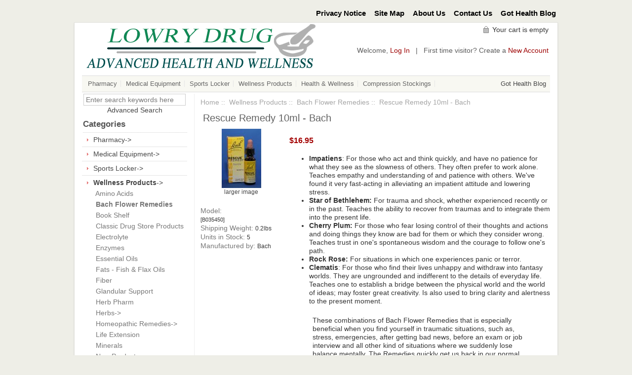

--- FILE ---
content_type: text/html; charset=utf-8
request_url: https://lowrydrug.com/shop/bach-flower-remedies-c-6_1/rescue-remedy-10ml-bach-p-61.html
body_size: 51502
content:
<!DOCTYPE html PUBLIC "-//W3C//DTD XHTML 1.0 Transitional//EN" "http://www.w3.org/TR/xhtml1/DTD/xhtml1-transitional.dtd">
<html xmlns="http://www.w3.org/1999/xhtml" dir="ltr" lang="en">
<head>
<title>Rescue Remedy 10ml - Bach [B035450] - $16.95 : Lowry Drug, Advanced Health and Wellness</title>

<meta name="viewport" content="width=device-width, initial-scale=1.0" />
<link rel="stylesheet" type="text/css" href="includes/templates/elegancer/css/bootstrap-responsive.min.css" />
<meta http-equiv="Content-Type" content="text/html; charset=utf-8" />
<meta name="keywords" content="Rescue Remedy 10ml - Bach [B035450] Medical Equipment Wellness Products Pharmacy Health & Wellness Sports Locker Compression Stockings Health and Wellness, homeopathic, natural remedies, medicine, alternative medicine" />
<meta name="description" content="Lowry Drug Rescue Remedy 10ml - Bach [B035450] - Impatiens: For those who act and think quickly, and have no patience for what they see as the slowness of others. They often prefer to work alone. Teaches empathy and understanding of and patience with others. We've found it very fast-acting in alleviating an impatient attitude and lowering stress. Star of Bethlehem: For trauma and shock, whether experienced recently or in the past. Teaches the ability to recover from traumas and to integrate them into the present life. Cherry Plum: For those who fear losing control of their thoughts and actions and doing things they know are bad for them or which they consider wrong. Teaches trust in one's spontaneous wisdom and the courage to follow one's path. Rock Rose: For situations in which one experiences panic or terror. Clematis: For those who find their lives unhappy and withdraw into fantasy worlds. They are ungrounded and indifferent to the details of everyday life. Teaches one " />
<meta http-equiv="imagetoolbar" content="no" />
<meta name="author" content="The Zen Cart&reg; Team and others" />
<meta name="generator" content="shopping cart program by Zen Cart&reg;, http://www.zen-cart.com eCommerce" />

<base href="https://lowrydrug.com/shop/" />
<link rel="canonical" href="https://lowrydrug.com/shop/bach-flower-remedies-c-6_1/rescue-remedy-10ml-bach-p-61.html" />

<link rel="stylesheet" type="text/css" href="includes/templates/elegancer/css/style_bootstrap.min.css" />
<link rel="stylesheet" type="text/css" href="includes/templates/elegancer/css/style_imagehover.css" />
<link rel="stylesheet" type="text/css" href="includes/templates/elegancer/css/styles_mobile_color.css" />
<link rel="stylesheet" type="text/css" href="includes/templates/elegancer/css/stylesheet.css" />
<link rel="stylesheet" type="text/css" href="includes/templates/elegancer/css/stylesheet_carousel.css" />
<link rel="stylesheet" type="text/css" href="includes/templates/elegancer/css/stylesheet_categories_menu.css" />
<link rel="stylesheet" type="text/css" href="includes/templates/elegancer/css/stylesheet_css_buttons.css" />
<link rel="stylesheet" type="text/css" href="includes/templates/elegancer/css/stylesheet_footer_menu.css" />
<link rel="stylesheet" type="text/css" href="includes/templates/elegancer/css/stylesheet_res_extra.css" />
<link rel="stylesheet" type="text/css" href="includes/templates/elegancer/css/stylesheet_select_popup.css" />
<link rel="stylesheet" type="text/css" href="includes/templates/elegancer/css/stylesheet_slider.css" />
<link rel="stylesheet" type="text/css" href="includes/templates/elegancer/css/stylesheet_vert_categories_menu.css" />
<link rel="stylesheet" type="text/css" href="includes/templates/elegancer/css/product_info.css" />
<script type="text/javascript" src="includes/templates/elegancer/jscript/jscript__jquery.min.js"></script>
<script type="text/javascript" src="includes/templates/elegancer/jscript/jscript_flexcarousel-min.js"></script>
<script type="text/javascript" src="includes/templates/elegancer/jscript/jscript_flexslider-min.js"></script>
<script type="text/javascript" src="includes/templates/elegancer/jscript/jscript_imagehover.js"></script>
<script type="text/javascript" src="includes/templates/elegancer/jscript/jscript_jquery.cycle.js"></script>
<script type="text/javascript" src="includes/templates/elegancer/jscript/jscript_menu_conf.js"></script>
  <script>window.jQuery || document.write('<script src="//code.jquery.com/jquery-1.11.1.min.js"><\/script>');</script>
  <script>window.jQuery || document.write('<script src="includes/templates/elegancer/jscript/jquery.min.js"><\/script>');</script>

<script type="text/javascript" src="includes/modules/pages/product_info/jscript_textarea_counter.js"></script>
<script type="text/javascript" src="includes/modules/pages/product_info/jscript_tpp.js"></script>
        <script type="text/javascript"><!--//
            var _gaq = _gaq || [];
            _gaq.push(['_setAccount', 'UA-3854989-50']);
                        _gaq.push(['_trackPageview']);
            _gaq.push(['_trackPageLoadTime']);
                                    (function() {
                            var ga = document.createElement('script'); ga.type = 'text/javascript'; ga.async = true;
                                                            ga.src = ('https:' == document.location.protocol ? 'https://ssl' : 'http://www') + '.google-analytics.com/ga.js';
                                                        var s = document.getElementsByTagName('script')[0]; s.parentNode.insertBefore(ga, s);
                        })();
                        //--></script>

<script type="text/javascript">
function popupWindow(url) {
  window.open(url,'popupWindow','toolbar=no,location=no,directories=no,status=no,menubar=no,scrollbars=no,resizable=yes,copyhistory=no,width=100,height=100,screenX=150,screenY=150,top=150,left=150,noreferrer')
}
function popupWindowPrice(url) {
  window.open(url,'popupWindow','toolbar=no,location=no,directories=no,status=no,menubar=no,scrollbars=yes,resizable=yes,copyhistory=no,width=600,height=400,screenX=150,screenY=150,top=150,left=150,noreferrer')
}
</script>

<link rel="stylesheet" type="text/css" href="includes/templates/elegancer/css/responsive_theme.css" /></head>

<body id="productinfoBody">

	<!--bof-header ezpage links-->
		<div class="container-fluid">
		<div class="topper-menu float-right">
			<div id="navEZPagesTop">
	<ul class="list-style-none">
				<li><a href="https://lowrydrug.com/shop/privacy.html">Privacy Notice</a></li>
				<li><a href="https://lowrydrug.com/shop/site_map.html">Site Map</a></li>
				<li><a href="https://lowrydrug.com/shop/about-us-ezp-2.html">About Us</a></li>
				<li><a href="https://lowrydrug.com/shop/contact_us.html">Contact Us</a></li>
				<li><a href="http://naturalbornnaturalliving.blogspot.com" rel="noreferrer noopener" target="_blank">Got Health Blog</a></li>
			</ul>
</div>
		</div>
	</div>
		<!--/eof-header ezpage links-->

<div class="container-fluid body-bg shadow-wrp">
<div class="body-upper-bg row-fluid">

<div class="mainWrapper row-fluid">

<div id="header_wrapper">



<!--bof-header logo and navigation display-->
<div id="headerWrapper">

<!--bof-branding display-->
    <div id="logo"><a href="https://lowrydrug.com/shop/"><img src="includes/templates/elegancer/images/logo.gif" alt="Powered by Zen Cart :: The Art of E-Commerce" title="Powered by Zen Cart :: The Art of E-Commerce" width="500" height="104" /></a></div>
<!--eof-branding display-->

	<div>

<div align="right" class="float-right cart-header-wrapper">
<!-- header cart section -->
<table align="right" class="align-center cart-header" cellpadding="0" cellspacing="0">
<tr>
	<td>

	<div class="hidden cart-dropdown-wrapper">
		<div class="cart-tab-wrapper"><img src="includes/templates/elegancer/images/spacer.gif" width="1" height="1" alt="" /></div>
		<div class="popup-border">
			<div class="content-wrapper">
	 			<div class="cart-scrolling-wrapper">
				<div><div class="cartBoxEmpty">Your cart is empty.</div></div>				</div>
			
			<div class="popup-cart-link-box">
				
				<a href="https://lowrydrug.com/shop/shopping_cart.html">View Cart</a>
				<a href="https://lowrydrug.com/shop/index.php?main_page=checkout_shipping">Checkout</a>
			</div>
			</div>
		</div>
	</div>
	</td>
		<td>
		<div id="cartBoxEmpty" class="cartBox"><a href="https://lowrydrug.com/shop/shopping_cart.html"><img class="cart-icon empty float-left" alt="" src="includes/templates/elegancer/images/spacer.gif" /></a></div><span>Your cart is empty</span>		
		</td>
</tr>
</table>
</div>

	           <!-- Languages/currency -->
			   <div class="languages-wrapper">

				<div class="top-item visible-phone">
				 <a id="menu_more" class="item-icon" href="#">&nbsp;</a>
                 <div id="menu_more_popup" class="popup popup-win pull-right">
                 <img class="close-pic float-right" src="includes/templates/elegancer/images/close_pic.gif" alt="close" />
					<!--bof-header ezpage links-->
										<div id="navEZPagesTop">
	<ul class="list-style-none">
				<li><a href="https://lowrydrug.com/shop/privacy.html">Privacy Notice</a></li>
				<li><a href="https://lowrydrug.com/shop/site_map.html">Site Map</a></li>
				<li><a href="https://lowrydrug.com/shop/about-us-ezp-2.html">About Us</a></li>
				<li><a href="https://lowrydrug.com/shop/contact_us.html">Contact Us</a></li>
				<li><a href="http://naturalbornnaturalliving.blogspot.com" rel="noreferrer noopener" target="_blank">Got Health Blog</a></li>
			</ul>
</div>
   					<hr />
														    <a href="https://lowrydrug.com/shop/index.php?main_page=login">Log In</a>
					
					<!--eof-header ezpage links-->
                 </div>
                </div>

                              
			           
                                 
		       </div>  

<div class="clearRight"></div>


	<div id="login_logout_section" class="float-right">
	<!--login-->
			Welcome,	    <a href="https://lowrydrug.com/shop/index.php?main_page=login">Log In</a>
		<span>&nbsp;&nbsp;|&nbsp;&nbsp;</span>
		First time visitor? Create a    <span><a href="https://lowrydrug.com/shop/index.php?main_page=create_account">New Account</a></span><br /><!--<br /><span id="payBill"><a href="https://lowrydrug.hmebillpay.com" target="_blank">Pay your Medical Equipment Bill Here</a></span>->
	    <!--/login-->	
	</div>

<div class="clearBoth"></div>


<div class="h-menu">
<!--bof-optional categories tabs navigation display-->
<div id="nav-cat"><ul class="level1"><li class="submenu">
<a href="https://lowrydrug.com/shop/pharmacy-c-41/">Pharmacy</a><ul class="level2"><li>
<a href="https://lowrydrug.com/shop/andropausemale-hormone-c-41_45/">Andropause/Male Hormone</a></li><li>
<a href="https://lowrydrug.com/shop/bioidentical-hormone-c-41_46/">Bio-Identical Hormone</a></li><li>
<a href="https://lowrydrug.com/shop/compounded-medication-c-41_43/">Compounded Medication</a></li><li>
<a href="https://lowrydrug.com/shop/refills-transfers-c-41_42/">Refills & Transfers</a></li><li>
<a href="https://lowrydrug.com/shop/veterinary-compounds-c-41_44/">Veterinary Compounds</a></li></ul></li><li class="submenu">
<a href="https://lowrydrug.com/shop/medical-equipment-c-4/">Medical Equipment</a><ul class="level2"><li>
<a href="https://lowrydrug.com/shop/aids-to-daily-living-c-4_7/">Aids to Daily Living</a></li><li>
<a href="https://lowrydrug.com/shop/ambulation-c-4_123/">Ambulation</a></li><li>
<a href="https://lowrydrug.com/shop/bathroom-aids-c-4_8/">Bathroom Aids</a></li><li>
<a href="https://lowrydrug.com/shop/general-equipment-c-4_16/">General Equipment</a></li><li>
<a href="https://lowrydrug.com/shop/hospital-beds-c-4_177/">Hospital Beds</a></li><li>
<a href="https://lowrydrug.com/shop/lift-chairs-c-4_11/">Lift Chairs</a></li><li>
<a href="https://lowrydrug.com/shop/power-mobility-c-4_178/">Power Mobility</a></li><li class="submenu">
<a href="https://lowrydrug.com/shop/respiratory-c-4_12/">Respiratory</a><ul class="level3"><li>
<a href="https://lowrydrug.com/shop/cpap-and-sleep-therapy-c-4_12_13/">CPAP and Sleep Therapy</a></li><li class="submenu">
<a href="https://lowrydrug.com/shop/cpap-masks-accessories-c-4_12_167/">CPAP Masks & Accessories</a><ul class="level4"><li>
<a href="https://lowrydrug.com/shop/accessories-c-4_12_167_174/">Accessories</a></li><li>
<a href="https://lowrydrug.com/shop/full-face-mask-c-4_12_167_171/">Full Face Mask</a></li><li>
<a href="https://lowrydrug.com/shop/nasal-mask-c-4_12_167_172/">Nasal Mask</a></li><li>
<a href="https://lowrydrug.com/shop/nasal-pillow-mask-c-4_12_167_173/">Nasal Pillow Mask</a></li></ul></li><li>
<a href="https://lowrydrug.com/shop/oxygen-concentrator-c-4_12_164/">Oxygen Concentrator</a></li></ul></li></ul></li><li class="submenu">
<a href="https://lowrydrug.com/shop/sports-locker-c-98/">Sports Locker</a><ul class="level2"><li class="submenu">
<a href="https://lowrydrug.com/shop/hammer-nutrition-c-98_100/">Hammer Nutrition</a><ul class="level3"><li>
<a href="https://lowrydrug.com/shop/hammer-fuels-energy-drinks-c-98_100_117/">Hammer Fuels & Energy Drinks</a></li><li>
<a href="https://lowrydrug.com/shop/hammer-recovery-products-c-98_100_118/">Hammer Recovery Products</a></li><li>
<a href="https://lowrydrug.com/shop/essential-supplements-c-98_100_119/">Essential Supplements</a></li><li>
<a href="https://lowrydrug.com/shop/diet-enhancement-c-98_100_120/">Diet Enhancement</a></li></ul></li><li>
<a href="https://lowrydrug.com/shop/other-sports-nutrition-c-98_101/">Other Sports Nutrition</a></li></ul></li><li class="submenu">
<a href="https://lowrydrug.com/shop/wellness-products-c-6/">Wellness Products</a><ul class="level2"><li>
<a href="https://lowrydrug.com/shop/amino-acids-c-6_19/">Amino Acids</a></li><li>
<a href="https://lowrydrug.com/shop/bach-flower-remedies-c-6_1/">Bach Flower Remedies</a></li><li>
<a href="https://lowrydrug.com/shop/book-shelf-c-6_2/">Book Shelf</a></li><li>
<a href="https://lowrydrug.com/shop/classic-drug-store-products-c-6_3/">Classic Drug Store Products</a></li><li>
<a href="https://lowrydrug.com/shop/electrolyte-c-6_20/">Electrolyte</a></li><li>
<a href="https://lowrydrug.com/shop/enzymes-c-6_21/">Enzymes</a></li><li>
<a href="https://lowrydrug.com/shop/essential-oils-c-6_57/">Essential Oils</a></li><li>
<a href="https://lowrydrug.com/shop/fats-fish-flax-oils-c-6_22/">Fats - Fish & Flax Oils</a></li><li>
<a href="https://lowrydrug.com/shop/fiber-c-6_23/">Fiber</a></li><li>
<a href="https://lowrydrug.com/shop/glandular-support-c-6_24/">Glandular Support</a></li><li>
<a href="https://lowrydrug.com/shop/herb-pharm-c-6_179/">Herb Pharm</a></li><li class="submenu">
<a href="https://lowrydrug.com/shop/herbs-c-6_25/">Herbs</a><ul class="level3"><li>
<a href="https://lowrydrug.com/shop/childrens-herbs-combinations-c-6_25_111/">Childrens Herbs Combinations</a></li><li>
<a href="https://lowrydrug.com/shop/combination-herbs-tinctures-c-6_25_38/">Combination Herbs - Tinctures</a></li><li>
<a href="https://lowrydrug.com/shop/single-herbs-tinctures-c-6_25_37/">Single Herbs - Tinctures</a></li><li>
<a href="https://lowrydrug.com/shop/teas-c-6_25_99/">Teas</a></li></ul></li><li class="submenu">
<a href="https://lowrydrug.com/shop/homeopathic-remedies-c-6_56/">Homeopathic Remedies</a><ul class="level3"><li>
<a href="https://lowrydrug.com/shop/adult-combination-homeopathic-c-6_56_90/">Adult Combination Homeopathic</a></li><li>
<a href="https://lowrydrug.com/shop/children-combo-homeopathic-c-6_56_91/">Children Combo Homeopathic</a></li><li>
<a href="https://lowrydrug.com/shop/single-homeopathics-c-6_56_103/">Single Homeopathics</a></li></ul></li><li>
<a href="https://lowrydrug.com/shop/life-extension-c-6_180/">Life Extension</a></li><li>
<a href="https://lowrydrug.com/shop/minerals-c-6_26/">Minerals</a></li><li>
<a href="https://lowrydrug.com/shop/new-products-c-6_39/">New Products</a></li><li>
<a href="https://lowrydrug.com/shop/probiotics-c-6_27/">Probiotics</a></li><li>
<a href="https://lowrydrug.com/shop/soaps-cleansers-c-6_156/">Soaps & Cleansers</a></li><li>
<a href="https://lowrydrug.com/shop/topicals-c-6_95/">Topicals</a></li><li class="submenu">
<a href="https://lowrydrug.com/shop/vitamins-c-6_29/">Vitamins</a><ul class="level3"><li>
<a href="https://lowrydrug.com/shop/multi-vitamins-c-6_29_97/">Multi Vitamins</a></li><li>
<a href="https://lowrydrug.com/shop/single-vitamins-c-6_29_96/">Single Vitamins</a></li></ul></li><li>
<a href="https://lowrydrug.com/shop/wellness-tools-c-6_168/">Wellness Tools</a></li><li>
<a href="https://lowrydrug.com/shop/pet-solutions-c-6_112/">Pet Solutions</a></li></ul></li><li class="submenu">
<a href="https://lowrydrug.com/shop/health-wellness-c-50/">Health & Wellness</a><ul class="level2"><li>
<a href="https://lowrydrug.com/shop/condition-support-reference-c-50_155/">Condition Support Reference</a></li><li>
<a href="https://lowrydrug.com/shop/health-consultations-c-50_51/">Health Consultations</a></li><li>
<a href="https://lowrydrug.com/shop/hormone-consultations-c-50_52/">Hormone Consultations</a></li><li>
<a href="https://lowrydrug.com/shop/saliva-testing-c-50_54/">Saliva Testing</a></li></ul></li><li>
<a href="https://lowrydrug.com/shop/compression-stockings-c-161/">Compression Stockings</a></li></ul><span class="blogmenu"><a href="http://naturalbornnaturalliving.blogspot.com/" target="_blank">Got Health Blog</a></span></div><!--[if IE 7]>
<script>
(function() {
	var zIndexNumber = 1000;
	var els = document.getElementById('nav-cat').getElementsByTagName('li');
	var i;
	for (i = 0; i < els.length; i++) {
		els[i].style.zIndex = zIndexNumber;
		zIndexNumber -= 10;
	};
})();

</script>
<![endif]--><!--eof-optional categories tabs navigation display-->
</div>
</div>

<div class="clearBoth"></div>
	<!-- tools section -->
<div class="tools-wrp">

<!-- mobile header -->
<div id="top_nav_mobile">
<div id="tab_nav_mobile">
	<ul class="list-style-none">
		<li class="tm-catalog ">
			<span class="dlm"></span>
			<a id="catalog"><img src="includes/templates/elegancer/images/spacer.gif" width="50" height="50" alt="" /></a>
		</li>

		<li class="tm-account "><span class="dlm"></span><a href="https://lowrydrug.com/shop/index.php?main_page=account"><img src="includes/templates/elegancer/images/spacer.gif" width="50" height="50" alt="" /></a></li>

		<li class="tm-cart "><span class="dlm"></span>
			<a class="cart-icon" href="https://lowrydrug.com/shop/shopping_cart.html"><img src="includes/templates/elegancer/images/spacer.gif" width="50" height="50" alt="" />						</a>
		</li>

		<li class="tm-search "><span class="dlm"></span><a href="index.php?main_page=advanced_search"><img src="includes/templates/elegancer/images/spacer.gif" width="50" height="50" alt="" /></a></li>
	</ul>
</div>
   <div id="categoriesPopup" class="sideBoxContent popup popup-win">
<div class="categories-top-list no-dots"><a class="category-top" href="https://lowrydrug.com/shop/pharmacy-c-41/">Pharmacy-&gt;</a></div>
<div class="categories-top-list "><a class="category-top" href="https://lowrydrug.com/shop/medical-equipment-c-4/">Medical Equipment-&gt;</a></div>
<div class="categories-top-list "><a class="category-top" href="https://lowrydrug.com/shop/sports-locker-c-98/">Sports Locker-&gt;</a></div>
<div class="categories-top-list "><a class="category-top" href="https://lowrydrug.com/shop/wellness-products-c-6/"><span class="category-subs-parent">Wellness Products</span>-&gt;</a></div>
<div class="subcategory"><a class="category-products" href="https://lowrydrug.com/shop/amino-acids-c-6_19/">&nbsp;&nbsp;Amino Acids</a></div>
<div class="subcategory"><a class="category-products" href="https://lowrydrug.com/shop/bach-flower-remedies-c-6_1/"><span class="category-subs-selected">&nbsp;&nbsp;Bach Flower Remedies</span></a></div>
<div class="subcategory"><a class="category-products" href="https://lowrydrug.com/shop/book-shelf-c-6_2/">&nbsp;&nbsp;Book Shelf</a></div>
<div class="subcategory"><a class="category-products" href="https://lowrydrug.com/shop/classic-drug-store-products-c-6_3/">&nbsp;&nbsp;Classic Drug Store Products</a></div>
<div class="subcategory"><a class="category-products" href="https://lowrydrug.com/shop/electrolyte-c-6_20/">&nbsp;&nbsp;Electrolyte</a></div>
<div class="subcategory"><a class="category-products" href="https://lowrydrug.com/shop/enzymes-c-6_21/">&nbsp;&nbsp;Enzymes</a></div>
<div class="subcategory"><a class="category-products" href="https://lowrydrug.com/shop/essential-oils-c-6_57/">&nbsp;&nbsp;Essential Oils</a></div>
<div class="subcategory"><a class="category-products" href="https://lowrydrug.com/shop/fats-fish-flax-oils-c-6_22/">&nbsp;&nbsp;Fats - Fish & Flax Oils</a></div>
<div class="subcategory"><a class="category-products" href="https://lowrydrug.com/shop/fiber-c-6_23/">&nbsp;&nbsp;Fiber</a></div>
<div class="subcategory"><a class="category-products" href="https://lowrydrug.com/shop/glandular-support-c-6_24/">&nbsp;&nbsp;Glandular Support</a></div>
<div class="subcategory"><a class="category-products" href="https://lowrydrug.com/shop/herb-pharm-c-6_179/">&nbsp;&nbsp;Herb Pharm</a></div>
<div class="subcategory"><a class="category-subs" href="https://lowrydrug.com/shop/herbs-c-6_25/">&nbsp;&nbsp;Herbs-&gt;</a></div>
<div class="subcategory"><a class="category-subs" href="https://lowrydrug.com/shop/homeopathic-remedies-c-6_56/">&nbsp;&nbsp;Homeopathic Remedies-&gt;</a></div>
<div class="subcategory"><a class="category-products" href="https://lowrydrug.com/shop/life-extension-c-6_180/">&nbsp;&nbsp;Life Extension</a></div>
<div class="subcategory"><a class="category-products" href="https://lowrydrug.com/shop/minerals-c-6_26/">&nbsp;&nbsp;Minerals</a></div>
<div class="subcategory"><a class="category-products" href="https://lowrydrug.com/shop/new-products-c-6_39/">&nbsp;&nbsp;New Products</a></div>
<div class="subcategory"><a class="category-products" href="https://lowrydrug.com/shop/probiotics-c-6_27/">&nbsp;&nbsp;Probiotics</a></div>
<div class="subcategory"><a class="category-products" href="https://lowrydrug.com/shop/soaps-cleansers-c-6_156/">&nbsp;&nbsp;Soaps & Cleansers</a></div>
<div class="subcategory"><a class="category-products" href="https://lowrydrug.com/shop/topicals-c-6_95/">&nbsp;&nbsp;Topicals</a></div>
<div class="subcategory"><a class="category-subs" href="https://lowrydrug.com/shop/vitamins-c-6_29/">&nbsp;&nbsp;Vitamins-&gt;</a></div>
<div class="subcategory"><a class="category-products" href="https://lowrydrug.com/shop/wellness-tools-c-6_168/">&nbsp;&nbsp;Wellness Tools</a></div>
<div class="subcategory"><a class="category-products" href="https://lowrydrug.com/shop/pet-solutions-c-6_112/">&nbsp;&nbsp;Pet Solutions</a></div>
<div class="categories-top-list "><a class="category-top" href="https://lowrydrug.com/shop/health-wellness-c-50/">Health & Wellness-&gt;</a></div>
<div class="categories-top-list "><a class="category-top" href="https://lowrydrug.com/shop/compression-stockings-c-161/">Compression Stockings-&gt;</a></div>
<hr id="catBoxDivider" />
<a class="category-links" href="https://lowrydrug.com/shop/products_new.html">New Products ...</a><br />
</div></div>

<!-- /mobile header -->

<!-- cart popup -->
  <div id="cart_popup" class="cart-dropdown-wrapper popup">
	  <div class="cart-tab-wrapper"><img src="includes/templates/elegancer/images/spacer.gif" width="1" height="1" alt="" /></div>
	  <div class="popup-border">
		 <div class="content-wrapper">
		   <div class="cart-scrolling-wrapper">
				<div><div class="cartBoxEmpty">Your cart is empty.</div></div>		   </div>

		   <div class="popup-cart-link-box">
				<a href="https://lowrydrug.com/shop/shopping_cart.html">View Cart</a>
				<a href="https://lowrydrug.com/shop/index.php?main_page=checkout_shipping">Checkout</a>
		   </div>
		 </div>
	  </div>
  </div>
<!-- /cart popup -->

</div>


<!-- /tools section -->
</div>

</div>

<div>

<!-- table-->
<div class="row-fluid" id="contentMainWrapper">


 <div class="span5" id="navColumnOne">
	<div class="float-left" id="navColumnOneWrapper"><!--// bof: search //-->
<div class="leftBoxContainer" id="search" style="width: 240">
<div class="sidebox-header-left "><h3 class="leftBoxHeading " id="searchHeading"><label>Search</label></h3></div>
<div id="searchContent" class="sideBoxContent centeredContent"><form name="quick_find" action="https://lowrydrug.com/shop/index.php?main_page=advanced_search_result" method="get"><input type="hidden" name="main_page" value="advanced_search_result" /><input type="hidden" name="search_in_description" value="1" /><input type="text" name="keyword" class="search-box" value="Enter search keywords here" onfocus="if (this.value == 'Enter search keywords here') this.value = '';" onblur="if (this.value == '') this.value = 'Enter search keywords here';" /><a href="https://lowrydrug.com/shop/index.php?main_page=advanced_search">Advanced Search</a></form></div></div>
<!--// eof: search //-->
<!--// bof: categories //-->
<div class="leftBoxContainer" id="categories" style="width: 240">
<div class="sidebox-header-left main-sidebox-header-left"><h3 class="leftBoxHeading main-sidebox-header-right" id="categoriesHeading">Categories</h3></div>
<div id="categoriesContent" class="sideBoxContent">
<div class="categories-top-list no-dots"><a class="category-top" href="https://lowrydrug.com/shop/pharmacy-c-41/">Pharmacy-&gt;</a></div>
<div class="categories-top-list "><a class="category-top" href="https://lowrydrug.com/shop/medical-equipment-c-4/">Medical Equipment-&gt;</a></div>
<div class="categories-top-list "><a class="category-top" href="https://lowrydrug.com/shop/sports-locker-c-98/">Sports Locker-&gt;</a></div>
<div class="categories-top-list "><a class="category-top" href="https://lowrydrug.com/shop/wellness-products-c-6/"><span class="category-subs-parent">Wellness Products</span>-&gt;</a></div>
<div class="subcategory"><a class="category-products" href="https://lowrydrug.com/shop/amino-acids-c-6_19/">&nbsp;&nbsp;Amino Acids</a></div>
<div class="subcategory"><a class="category-products" href="https://lowrydrug.com/shop/bach-flower-remedies-c-6_1/"><span class="category-subs-selected">&nbsp;&nbsp;Bach Flower Remedies</span></a></div>
<div class="subcategory"><a class="category-products" href="https://lowrydrug.com/shop/book-shelf-c-6_2/">&nbsp;&nbsp;Book Shelf</a></div>
<div class="subcategory"><a class="category-products" href="https://lowrydrug.com/shop/classic-drug-store-products-c-6_3/">&nbsp;&nbsp;Classic Drug Store Products</a></div>
<div class="subcategory"><a class="category-products" href="https://lowrydrug.com/shop/electrolyte-c-6_20/">&nbsp;&nbsp;Electrolyte</a></div>
<div class="subcategory"><a class="category-products" href="https://lowrydrug.com/shop/enzymes-c-6_21/">&nbsp;&nbsp;Enzymes</a></div>
<div class="subcategory"><a class="category-products" href="https://lowrydrug.com/shop/essential-oils-c-6_57/">&nbsp;&nbsp;Essential Oils</a></div>
<div class="subcategory"><a class="category-products" href="https://lowrydrug.com/shop/fats-fish-flax-oils-c-6_22/">&nbsp;&nbsp;Fats - Fish & Flax Oils</a></div>
<div class="subcategory"><a class="category-products" href="https://lowrydrug.com/shop/fiber-c-6_23/">&nbsp;&nbsp;Fiber</a></div>
<div class="subcategory"><a class="category-products" href="https://lowrydrug.com/shop/glandular-support-c-6_24/">&nbsp;&nbsp;Glandular Support</a></div>
<div class="subcategory"><a class="category-products" href="https://lowrydrug.com/shop/herb-pharm-c-6_179/">&nbsp;&nbsp;Herb Pharm</a></div>
<div class="subcategory"><a class="category-subs" href="https://lowrydrug.com/shop/herbs-c-6_25/">&nbsp;&nbsp;Herbs-&gt;</a></div>
<div class="subcategory"><a class="category-subs" href="https://lowrydrug.com/shop/homeopathic-remedies-c-6_56/">&nbsp;&nbsp;Homeopathic Remedies-&gt;</a></div>
<div class="subcategory"><a class="category-products" href="https://lowrydrug.com/shop/life-extension-c-6_180/">&nbsp;&nbsp;Life Extension</a></div>
<div class="subcategory"><a class="category-products" href="https://lowrydrug.com/shop/minerals-c-6_26/">&nbsp;&nbsp;Minerals</a></div>
<div class="subcategory"><a class="category-products" href="https://lowrydrug.com/shop/new-products-c-6_39/">&nbsp;&nbsp;New Products</a></div>
<div class="subcategory"><a class="category-products" href="https://lowrydrug.com/shop/probiotics-c-6_27/">&nbsp;&nbsp;Probiotics</a></div>
<div class="subcategory"><a class="category-products" href="https://lowrydrug.com/shop/soaps-cleansers-c-6_156/">&nbsp;&nbsp;Soaps & Cleansers</a></div>
<div class="subcategory"><a class="category-products" href="https://lowrydrug.com/shop/topicals-c-6_95/">&nbsp;&nbsp;Topicals</a></div>
<div class="subcategory"><a class="category-subs" href="https://lowrydrug.com/shop/vitamins-c-6_29/">&nbsp;&nbsp;Vitamins-&gt;</a></div>
<div class="subcategory"><a class="category-products" href="https://lowrydrug.com/shop/wellness-tools-c-6_168/">&nbsp;&nbsp;Wellness Tools</a></div>
<div class="subcategory"><a class="category-products" href="https://lowrydrug.com/shop/pet-solutions-c-6_112/">&nbsp;&nbsp;Pet Solutions</a></div>
<div class="categories-top-list "><a class="category-top" href="https://lowrydrug.com/shop/health-wellness-c-50/">Health & Wellness-&gt;</a></div>
<div class="categories-top-list "><a class="category-top" href="https://lowrydrug.com/shop/compression-stockings-c-161/">Compression Stockings-&gt;</a></div>
<hr id="catBoxDivider" />
<a class="category-links" href="https://lowrydrug.com/shop/products_new.html">New Products ...</a><br />
</div></div>
<!--// eof: categories //-->
<!--// bof: whatsnew //-->
<div class="leftBoxContainer" id="whatsnew" style="width: 240">
<div class="sidebox-header-left "><h3 class="leftBoxHeading " id="whatsnewHeading">New Products - <a href="https://lowrydrug.com/shop/products_new.html">&nbsp;&nbsp;[more]</a></h3></div>
<div class="sideBoxContent centeredContent">
  <div class="sideBoxContentItem"><a href="https://lowrydrug.com/shop/bathroom-aids-c-4_8/imperial-collection-bariatric-commode-p-1420.html"><img src="bmz_cache/b/bcinventoryitem5127_100jpg.image.81x80.jpg" alt="Imperial Collection Bariatric Commode" title="Imperial Collection Bariatric Commode" width="81" height="80" style="position:relative" onmouseover="showtrail('images/BCInventoryItem5127_100.jpg','Imperial Collection Bariatric Commode',81,80,100,98,this,0,0,81,80);" onmouseout="hidetrail();"  /><br />Imperial Collection Bariatric Commode</a><div><span class="productBasePrice">$161.00</span><br /><img src="includes/templates/elegancer/images/call_for_prices.jpg" alt="Call for Price" title="Call for Price" width="80" height="18" /></div></div>
  <div class="sideBoxContentItem"><a href="https://lowrydrug.com/shop/general-equipment-c-4_16/the-cushion-p-1422.html"><img src="bmz_cache/t/the-cushion73816c9dec0f4ca8f42fd4884844015d778e38f0jpg.image.54x80.jpg" alt="The Cushion" title="The Cushion" width="54" height="80" style="position:relative" onmouseover="showtrail('bmz_cache/t/the-cushion73816c9dec0f4ca8f42fd4884844015d778e38f0jpg.image.82x120.jpg','The Cushion',54,80,82,120,this,0,0,54,80);" onmouseout="hidetrail();"  /><br />The Cushion</a><div><span class="productBasePrice">$34.95</span></div></div>
  <div class="sideBoxContentItem"><a href="https://lowrydrug.com/shop/bathroom-aids-c-4_8/suresafe-bathtub-safety-rail-p-1421.html"><img src="bmz_cache/a/arailinventoryitem1949_100jpg.image.36x80.jpg" alt="Sure-Safe Bathtub Safety Rail" title="Sure-Safe Bathtub Safety Rail" width="36" height="80" style="position:relative" onmouseover="showtrail('images/aRailInventoryItem1949_100.jpg','Sure-Safe Bathtub Safety Rail',36,80,46,100,this,0,0,36,80);" onmouseout="hidetrail();"  /><br />Sure-Safe Bathtub Safety Rail</a><div><span class="productBasePrice">$49.75</span></div></div></div>
</div>
<!--// eof: whatsnew //-->
<!--// bof: manufacturers //-->
<div class="leftBoxContainer" id="manufacturers" style="width: 240">
<div class="sidebox-header-left "><h3 class="leftBoxHeading " id="manufacturersHeading">Manufacturers</h3></div>
<div id="manufacturersContent" class="sideBoxContent centeredContent"><form name="manufacturers_form" action="https://lowrydrug.com/shop/" method="get"><input type="hidden" name="main_page" value="index" /><label for="select-manufacturers_id" class="sr-only">Please select ...</label><select rel="dropdown" id="select-manufacturers_id" name="manufacturers_id" onchange="this.form.submit();" size="3" style="width: 90%; margin: auto;">
  <option value="" selected="selected">Please Select</option>
  <option value="94">Applied Company..</option>
  <option value="1">Bach</option>
  <option value="9">Barlean&#039;s</option>
  <option value="63">Basic Vitamins</option>
  <option value="70">Bausch &amp; Lomb</option>
  <option value="52">BNRG</option>
  <option value="105">BodyMed</option>
  <option value="59">Boiron</option>
  <option value="13">Bronson</option>
  <option value="87">Carex</option>
  <option value="91">Charcoal House</option>
  <option value="42">De La Cruz</option>
  <option value="57">Douglas Laborat..</option>
  <option value="92">Dr Bronner&#039;s</option>
  <option value="3">Essential Medic..</option>
  <option value="100">Everest &amp; Jenni..</option>
  <option value="90">Frontier Natura..</option>
  <option value="14">Gaia Herbs</option>
  <option value="4">Golden Technolo..</option>
  <option value="44">GoodSense</option>
  <option value="53">Hammer Nutritio..</option>
  <option value="103">Herb Pharm</option>
  <option value="5">Humco</option>
  <option value="7">Invacare</option>
  <option value="104">Life Extension</option>
  <option value="40">LorAnn Gourmet</option>
  <option value="98">Lumex</option>
  <option value="58">Metabolic Maint..</option>
  <option value="2">Natural Creatio..</option>
  <option value="43">Nature&#039;s Bounty</option>
  <option value="10">Nordic Naturals</option>
  <option value="61">pure encapsulat..</option>
  <option value="34">Respironics</option>
  <option value="67">Rugby</option>
  <option value="71">Smart Care</option>
  <option value="41">USP</option>
  <option value="37">Wyndmere</option>
  <option value="97">Xymogen</option>
</select>
</form></div></div>
<!--// eof: manufacturers //-->
<!--// bof: information //-->
<div class="leftBoxContainer" id="information" style="width: 240">
<div class="sidebox-header-left "><h3 class="leftBoxHeading " id="informationHeading">Information</h3></div>
<div id="informationContent" class="sideBoxContent">
<ul style="margin: 0; padding: 0; list-style-type: none;">
<li><a href="https://lowrydrug.com/shop/shippinginfo.html">Shipping &amp; Returns</a></li>
<li><a href="https://lowrydrug.com/shop/privacy.html">Privacy Notice</a></li>
<li><a href="https://lowrydrug.com/shop/conditions.html">Conditions of Use</a></li>
<li><a href="https://lowrydrug.com/shop/contact_us.html">Contact Us</a></li>
<li><a href="https://lowrydrug.com/shop/site_map.html">Site Map</a></li>
<li><a href="https://lowrydrug.com/shop/gv_faq.html">Gift Certificate FAQ</a></li>
<li><a href="https://lowrydrug.com/shop/discount_coupon.html">Discount Coupons</a></li>
<li><a href="https://lowrydrug.com/shop/index.php?main_page=unsubscribe">Newsletter Unsubscribe</a></li>
</ul>
</div></div>
<!--// eof: information //-->
</div>
 </div>

<div class="span15" id="columnCenter">
<!-- bof  breadcrumb -->
    <div id="navBreadCrumb">  <a href="https://lowrydrug.com/shop/">Home</a>&nbsp;::&nbsp;
  <a href="https://lowrydrug.com/shop/wellness-products-c-6/">Wellness Products</a>&nbsp;::&nbsp;
  <a href="https://lowrydrug.com/shop/bach-flower-remedies-c-6_1/">Bach Flower Remedies</a>&nbsp;::&nbsp;
Rescue Remedy 10ml - Bach
</div>
<!-- eof breadcrumb -->

<!-- bof upload alerts -->
<!-- eof upload alerts -->


<div class="centerColumn" id="productGeneral">

<!--bof Product Name-->
<h1 id="productName" class="productGeneral">Rescue Remedy 10ml - Bach</h1>
<!--eof Product Name-->

<!--bof Form start-->
<form name="cart_quantity" action="https://lowrydrug.com/shop/bach-flower-remedies-c-6_1/rescue-remedy-10ml-bach-p-61.html?action=add_product" method="post" enctype="multipart/form-data"><input type="hidden" name="securityToken" value="16d4b34cc69e01348a21fa804ed91bca" />
<!--eof Form start-->


<!--bof Category Icon -->
<!--eof Category Icon -->

<!--bof Prev/Next top position -->
<!--eof Prev/Next top position-->

<div class="product-detail-table">
<div class="left-side-info" style="width: 170px;">

<!--bof Main Product Image -->
<div id="productMainImage" class="centeredContent back">
<script type="text/javascript">
document.write('<a href="javascript:popupWindow(\'https://lowrydrug.com/shop/index.php?main_page=popup_image&amp;pID=61\')"><img src="bmz_cache/r/rescue-remedy-10ml-bothjpg.image.80x120.jpg" alt="Rescue Remedy 10ml - Bach" title="Rescue Remedy 10ml - Bach" width="80" height="120" /><br /><span class="imgLink">larger image</span></a>');
</script>
<noscript>
<a href="https://lowrydrug.com/shop/index.php?main_page=popup_image&amp;pID=61" target="_blank"><img src="bmz_cache/r/rescue-remedy-10ml-bothjpg.image.80x120.jpg" alt="Rescue Remedy 10ml - Bach" title="Rescue Remedy 10ml - Bach" width="80" height="120" /><br /><span class="imgLink">larger image</span></a></noscript>
</div><!--eof Main Product Image-->

<!--bof Product details list  -->
<ul id="productDetailsList" class="floatingBox back">
  <li><span class="product-info-label">Model: </span><br /><span class="smallText">[B035450]</span></li>
  <li><span class="product-info-label">Shipping Weight: </span>0.2lbs</li>
  <li><span class="product-info-label"> Units in Stock: </span>5</li>
  <li><span class="product-info-label">Manufactured by: </span>Bach</li>
</ul>
<br class="clearBoth" />
<!--eof Product details list -->
</div>

<div class="right-side-info" style="margin-left: 180px;">

<!--bof Product Price block -->
<h2 id="productPrices" class="productGeneral">
<span class="productBasePrice">$16.95</span></h2>
<!--eof Product Price block -->

<!--bof free ship icon  -->
<!--eof free ship icon  -->

<div id="tpptabBlock" style="display:none;"><div id="productDescription_tab" class="productGeneral biggerText"><div class="product_text"><ul class="style7"><li><font face="arial,helvetica,sans-serif"><strong>Impatiens</strong>: For those who act and think quickly, and have no patience for what they see as the slowness of others. They often prefer to work alone. Teaches empathy and understanding of and patience with others. We've found it very fast-acting in alleviating an impatient attitude and lowering stress. </font></li><li><font face="arial,helvetica,sans-serif"><strong>Star of Bethlehem:</strong> For trauma and shock, whether experienced recently or in the past. Teaches the ability to recover from traumas and to integrate them into the present life. </font></li><li><font face="arial,helvetica,sans-serif"><strong>Cherry Plum:</strong> For those who fear losing control of their thoughts and actions and doing things they know are bad for them or which they consider wrong. Teaches trust in one's spontaneous wisdom and the courage to follow one's path. </font></li><li><font face="arial,helvetica,sans-serif"><strong>Rock Rose:</strong> For situations in which one experiences panic or terror. </font></li><li><font face="arial,helvetica,sans-serif"><strong>Clematis</strong>: For those who find their lives unhappy and withdraw into fantasy worlds. They are ungrounded and indifferent to the details of everyday life. Teaches one to establish a bridge between the physical world and the world of ideas; may foster great creativity. Is also used to bring clarity and alertness to the present moment. </font></li></ul><blockquote><p class="style7" align="left"><font face="arial,helvetica,sans-serif">These combinations of Bach Flower Remedies that is especially beneficial when you find yourself in traumatic situations, such as, stress, emergencies, after getting bad news, before an exam or job interview and all other kind of situations where we suddenly lose balance mentally. The Remedies quickly get us back in our normal balance so that we calmly can deal with any situation.</font></p></blockquote><br /></div></div>


<div id="slidetabsmenu" style="display:none;">
<ul>
<li><a href="javascript:void(0)" onclick="expandcontent('sc1', this)"><span>Reviews</span></a></li>
</ul>
</div>

<div id="tabcontentcontainer">

<!--bof Reviews_Tab sc1-->
<div id="sc1" class="tabcontent" style="display:block;">
<div id="ProductDescriptionHeader1" style="display:block;">
</div>

<div style="width:100%;">
<div class="centerColumn" id="reviewsDefault_tab">
<h1 id="productReviewsDefaultHeading" style="display:none;">Rescue Remedy 10ml - Bach<br /><span class="smallText">[B035450]</span></h1>

<div id="productReviewsDefaultProductImage" style="display:none;" class="centeredContent back"><div id="productMainImageReview" style="display:none;" class="centeredContent back">
<script type="text/javascript">
document.write('<a href="javascript:popupWindow(\'https://lowrydrug.com/shop/index.php?main_page=popup_image&amp;pID=61\')"><img src="bmz_cache/r/rescue-remedy-10ml-bothjpg.image.80x120.jpg" alt="Rescue Remedy 10ml - Bach" title="Rescue Remedy 10ml - Bach" width="80" height="120" /><br /><span class="imgLink">larger image</span></a>');
</script>
<noscript>
<a href="https://lowrydrug.com/shop/index.php?main_page=popup_image&amp;pID=61" target="_blank"><img src="bmz_cache/r/rescue-remedy-10ml-bothjpg.image.80x120.jpg" alt="Rescue Remedy 10ml - Bach" title="Rescue Remedy 10ml - Bach" width="80" height="120" /><br /><span class="imgLink">larger image</span></a></noscript>
</div></div>
<div class="forward" style="display:none;">
<div class="buttonRow" style="display:none;">
<a href="https://lowrydrug.com/shop/bach-flower-remedies-c-6_1/rescue-remedy-10ml-bach-p-61.html?action=buy_now"><img src="includes/templates/elegancer/buttons/english/button_in_cart.gif" alt="Add to Cart" title="Add to Cart" width="113" height="30" /></a><br /></div>
<div id="productReviewsDefaultProductPageLink" class="buttonRow" style="display:none;"><a href="https://lowrydrug.com/shop/bach-flower-remedies-c-6_1/rescue-remedy-10ml-bach-p-61.html"><img src="includes/templates/elegancer/buttons/english/button_goto_prod_details.gif" alt="Go To This Product's Details" title="Go To This Product's Details" width="118" height="29" /></a></div>
</div>

<span id="productReviewsDefaultPrice" style="display:none;" class=""><span class="productBasePrice">$16.95</span></span>

<br class="clearBoth" />

<hr />
<div id="productReviewsDefaultNoReviews" class="content">There are currently no product reviews.<br /><strong>NOTE:</strong>  Reviews may require prior approval before they will be displayed</div>
<br class="clearBoth" />

    <div class="buttonRow forward"><a href="https://lowrydrug.com/shop/index.php?main_page=product_reviews_write&amp;products_id=61&amp;cPath=6_1"><img src="includes/templates/elegancer/buttons/english/button_write_review.gif" alt="Write Review" title="Write Review" width="116" height="28" /></a></div>

</div>

</div>

</div>
<!--eof Reviews_Tab sc1-->


</div>
<!--end of tabcontentcontainer -->

<script type="text/javascript">
					<!--
					if (document.getElementById('slidetabsmenu') != null) {
					  document.getElementById('slidetabsmenu').style.display = "block";
					}
					//--></script>


<br class="clearBoth" />

<script type="text/javascript">ShowTabs()</script></div>
<!--bof Product description -->
<!--eof Product description -->

<!--bof Additional Product Images -->

<!--eof Additional Product Images -->

<br class="clearBoth" />

<!--bof Attributes Module -->
<!--eof Attributes Module -->

<!--bof Quantity Discounts table -->
<!--eof Quantity Discounts table -->




<!--bof Add to Cart Box -->
                  <div id="cartAdd">
    Add to Cart: <input type="text" name="cart_quantity" value="1" maxlength="6" size="4" /><br /><br /><input type="hidden" name="products_id" value="61" /><input type="image" src="includes/templates/elegancer/buttons/english/button_in_cart.gif" alt="Add to Cart" title="Add to Cart" />          </div>
  <!--eof Add to Cart Box-->
<br class="clearBoth" />



  </div>
</div>

<!--bof Prev/Next bottom position -->
<div class="navNextPrevWrapper centeredContent">
<p class="navNextPrevCounter">Product 26/43</p>
<div class="navNextPrevList"><a href="https://lowrydrug.com/shop/bach-flower-remedies-c-6_1/rescue-cream-30g-bach-p-60.html"><img src="includes/templates/elegancer/buttons/english/button_prev.gif" alt="Previous" title="Previous" width="64" height="28" /></a></div>

<div class="navNextPrevList"><a href="https://lowrydrug.com/shop/bach-flower-remedies-c-6_1/"><img src="includes/templates/elegancer/buttons/english/button_return_to_product_list.gif" alt="Return to the Product List" title="Return to the Product List" width="71" height="28" /></a></div>

<div class="navNextPrevList"><a href="https://lowrydrug.com/shop/bach-flower-remedies-c-6_1/rescue-remedy-20ml-bach-p-62.html"><img src="includes/templates/elegancer/buttons/english/button_next.gif" alt="Next" title="Next" width="65" height="28" /></a></div>
</div><!--eof Prev/Next bottom position -->

<!--bof Reviews button and count-->
<div id="productReviewLink" class="buttonRow back"><a href="https://lowrydrug.com/shop/index.php?main_page=product_reviews_write&amp;products_id=61&amp;cPath=6_1"><img src="includes/templates/elegancer/buttons/english/button_write_review.gif" alt="Write Review" title="Write Review" width="116" height="28" /></a></div>
<br class="clearBoth" />
<!--eof Reviews button and count -->


<!--bof Product date added/available-->
<!--eof Product date added/available -->

<!--bof Product URL -->
<!--eof Product URL -->

<!--bof also purchased products module-->

<!--eof also purchased products module-->

<!--bof Form close-->
</form>
<!--bof Form close-->
</div>
</div>

</div>
<!-- /table-->

</div>
</div>
</div>
</div>
<!--bof- banner #6 display -->
<!--eof- banner #6 display -->


<div class="container-fluid shadow-btm">
 <div class="bottom-wrapper">

	<div id="footer">
	<!--bof-navigation display -->
		<div id="navSuppWrapper">
		<!--BOF footer menu display-->
		<table class="bottom-columns" cellpadding="0" cellspacing="0">
<tr><td class="menuTitle">We accept</td><td class="menuTitle">Contact Information</td><td class="menuTitle">Site Information</td><td class="menuTitle">Deliveries &amp; Returns</td><td class="menuTitle">Social Media</td></tr><tr><td class="column zero">
<img src="images/cards.gif" alt="" />
</td><td class="column first">
Address: 750 Hartness Road<br />
Statesville, NC 28677<br/>
Tel: 704-873-2247<br/></td><td class="column second"><ul><li><a href="https://lowrydrug.com/shop/">Home</a></li><li><a href="https://lowrydrug.com/shop/featured_products.html">Featured Products</a></li><li><a href="https://lowrydrug.com/shop/specials.html">Specials</a></li><li><a href="https://lowrydrug.com/shop/products_new.html">New Products</a></li><li><a href="https://lowrydrug.com/shop/products_all.html">All Products ...</a></li></ul></td><td class="column third"><ul>
<li><a href="https://lowrydrug.com/shop/shippinginfo.html">Shipping &amp; Returns</a></li>
<li><a href="https://lowrydrug.com/shop/privacy.html">Privacy Notice</a></li>
<li><a href="https://lowrydrug.com/shop/conditions.html">Conditions of Use</a></li>
<li><a href="https://lowrydrug.com/shop/index.php?main_page=account">My Account</a></li>
</ul></td><td class="column fourth"><ul>
<li><a class="twitter-icon" target="_blank" href="http://lowrydrug.com/shop/index.php?main_page=contact_us">Contact Us</a></li>
<li><a class="facebook-icon" target="_blank" href="https://www.facebook.com/LowryDrug">Facebook page</a></li>
<li><a class="blog-icon" href="http://naturalbornnaturalliving.blogspot.com/">Our blog</a></li>
</ul></td></tr></table>

		<!--EOF footer menu display-->
		<div class="clearBoth"></div>
		</div>
	</div>

	<div class="visible-phone">
	<!--bof-navigation display -->
							</div>
	<!--eof-navigation display -->

 </div>
</div>

<div class="bottom-wrapper container-fluid footer-links">

	
	<div class="clearBoth"></div>

	<div class="hidden-phone">
	<!--bof-navigation display -->
				</div>

	<div class="visible-phone">
				 	<a class="v-site-link" href="trigger.php?r_link=%2Fshop%2Fbach-flower-remedies-c-6_1%2Frescue-remedy-10ml-bach-p-61.html"><strong>Desktop Version</strong></a><!--<br /><span id="payBill"><a href="https://lowrydrug.hmebillpay.com" target="_blank">Pay your Medical Equipment Bill Here</a></span>-->
				<!--bof- social icons -->
		<div class="padding social-links">
	        <a class="twitter-icon"" href="http://lowrydrug.com/shop/index.php?main_page=contact_us"><img src="includes/templates/elegancer/images/spacer.gif" width="25" height="25" alt="wabusiness template" /></a>
	        <a class="facebook-icon" target="_blank" href="https://www.facebook.com/LowryDrug"><img src="includes/templates/elegancer/images/spacer.gif" width="25" height="25" alt="wabusiness template" /></a>
	        <a class="blog-icon" target="_blank" href="http://naturalbornnaturalliving.blogspot.com/"><img src="includes/templates/elegancer/images/spacer.gif" width="25" height="25" alt="wabusiness template" /></a>
		</div>
		<div class="clearBoth"></div>
	</div>
	<!--eof- social icons -->
		<!--bof- site copyright display -->
		<div id="siteinfoLegal" class="legalCopyright">Copyright &copy; 2026 <a href="https://lowrydrug.com/shop/" target="_blank">Lowry Drug</a>. Powered by <a href="http://www.zen-cart.com" target="_blank">Zen Cart</a><br/>Zen Cart support by <a href="https://www.wheatonwebsiteservices.com/" target="_blank">Wheaton Website Services</a><br><strong>FDA Disclaimer</strong><br>

*These statements have not been evaluated by the Food and Drug Administration. These products are not intended to diagnose, treat, cure or prevent any disease. </div>
		<!--eof- site copyright display -->
	</div>

	<!--bof-ip address display -->
		<!--eof-ip address display -->
    <div class="clearBoth"><img src="includes/templates/elegancer/images/spacer.gif" width="2" height="1" alt="wabusiness template" /></div>
</div>


<!--bof- parse time display -->
<!--eof- parse time display -->
<!--bof- banner #6 display -->
<!--eof- banner #6 display -->
<!-- ===== Google Enhanced Ecommerce - Product Information ===== -->

<script><!--

  var arrInputTags = document.getElementsByTagName('input');

  var i = 0;
  var sFound = "false";
  var intLength = arrInputTags.length;
  while ((sFound == "false") && (i < intLength)) {
      if (arrInputTags[i].getAttribute("title") == " Add to Cart ") {
          sFound = "true";
      }
      if (sFound == "false") { i++ }
  }
  function geeAddToCart() {

      var myQuantity  = document.getElementsByName('cart_quantity')[1].value.valueOf();

      ga('ec:addProduct', {
          'id'      : '61',
          'name'    : 'Rescue Remedy 10ml - Bach',
          'price'   : '16.9500',
          'quantity':   myQuantity.valueOf()  
        });
      ga('ec:setAction', 'add');
      ga('send', 'event', 'UX', 'click', 'add to cart');     // Send data using an event.
  }

  if (sFound == "true") {
      arrInputTags[i].addEventListener("click", geeAddToCart);
  }

--></script>

<script><!--
    ga('ec:addProduct', {
        'id': '61', 
        'name': 'Rescue Remedy 10ml - Bach', 
        'price': '16.9500', 
    });

    ga('ec:setAction', 'detail');

--></script>

</body></html>


--- FILE ---
content_type: text/html; charset=utf-8
request_url: https://lowrydrug.com/shop/bach-flower-remedies-c-6_1/includes/templates/elegancer/css/bootstrap-responsive.min.css
body_size: 72078
content:
<!DOCTYPE html PUBLIC "-//W3C//DTD XHTML 1.0 Transitional//EN" "http://www.w3.org/TR/xhtml1/DTD/xhtml1-transitional.dtd">
<html xmlns="http://www.w3.org/1999/xhtml" dir="ltr" lang="en">
<head>
<title>Bach Flower Remedies : Lowry Drug, Advanced Health and Wellness</title>

<meta name="viewport" content="width=device-width, initial-scale=1.0" />
<link rel="stylesheet" type="text/css" href="includes/templates/elegancer/css/bootstrap-responsive.min.css" />
<meta http-equiv="Content-Type" content="text/html; charset=utf-8" />
<meta name="keywords" content="Medical Equipment Wellness Products Pharmacy Health & Wellness Sports Locker Compression Stockings Health and Wellness, homeopathic, natural remedies, medicine, alternative medicine Bach Flower Remedies" />
<meta name="description" content="Lowry Drug : Bach Flower Remedies - Medical Equipment Wellness Products Pharmacy Health & Wellness Sports Locker Compression Stockings Health and Wellness, homeopathic, natural remedies, medicine, alternative medicine" />
<meta http-equiv="imagetoolbar" content="no" />
<meta name="author" content="The Zen Cart&reg; Team and others" />
<meta name="generator" content="shopping cart program by Zen Cart&reg;, http://www.zen-cart.com eCommerce" />

<base href="https://lowrydrug.com/shop/" />
<link rel="canonical" href="https://lowrydrug.com/shop/bach-flower-remedies-c-6_1/" />

<link rel="stylesheet" type="text/css" href="includes/templates/elegancer/css/style_bootstrap.min.css" />
<link rel="stylesheet" type="text/css" href="includes/templates/elegancer/css/style_imagehover.css" />
<link rel="stylesheet" type="text/css" href="includes/templates/elegancer/css/styles_mobile_color.css" />
<link rel="stylesheet" type="text/css" href="includes/templates/elegancer/css/stylesheet.css" />
<link rel="stylesheet" type="text/css" href="includes/templates/elegancer/css/stylesheet_carousel.css" />
<link rel="stylesheet" type="text/css" href="includes/templates/elegancer/css/stylesheet_categories_menu.css" />
<link rel="stylesheet" type="text/css" href="includes/templates/elegancer/css/stylesheet_css_buttons.css" />
<link rel="stylesheet" type="text/css" href="includes/templates/elegancer/css/stylesheet_footer_menu.css" />
<link rel="stylesheet" type="text/css" href="includes/templates/elegancer/css/stylesheet_res_extra.css" />
<link rel="stylesheet" type="text/css" href="includes/templates/elegancer/css/stylesheet_select_popup.css" />
<link rel="stylesheet" type="text/css" href="includes/templates/elegancer/css/stylesheet_slider.css" />
<link rel="stylesheet" type="text/css" href="includes/templates/elegancer/css/stylesheet_vert_categories_menu.css" />
<script type="text/javascript" src="includes/templates/elegancer/jscript/jscript__jquery.min.js"></script>
<script type="text/javascript" src="includes/templates/elegancer/jscript/jscript_flexcarousel-min.js"></script>
<script type="text/javascript" src="includes/templates/elegancer/jscript/jscript_flexslider-min.js"></script>
<script type="text/javascript" src="includes/templates/elegancer/jscript/jscript_imagehover.js"></script>
<script type="text/javascript" src="includes/templates/elegancer/jscript/jscript_jquery.cycle.js"></script>
<script type="text/javascript" src="includes/templates/elegancer/jscript/jscript_menu_conf.js"></script>
  <script>window.jQuery || document.write('<script src="//code.jquery.com/jquery-1.11.1.min.js"><\/script>');</script>
  <script>window.jQuery || document.write('<script src="includes/templates/elegancer/jscript/jquery.min.js"><\/script>');</script>

        <script type="text/javascript"><!--//
            var _gaq = _gaq || [];
            _gaq.push(['_setAccount', 'UA-3854989-50']);
                        _gaq.push(['_trackPageview']);
            _gaq.push(['_trackPageLoadTime']);
                                    (function() {
                            var ga = document.createElement('script'); ga.type = 'text/javascript'; ga.async = true;
                                                            ga.src = ('https:' == document.location.protocol ? 'https://ssl' : 'http://www') + '.google-analytics.com/ga.js';
                                                        var s = document.getElementsByTagName('script')[0]; s.parentNode.insertBefore(ga, s);
                        })();
                        //--></script>

<link rel="stylesheet" type="text/css" href="includes/templates/elegancer/css/responsive_theme.css" /></head>

<body id="indexBody">

	<!--bof-header ezpage links-->
		<div class="container-fluid">
		<div class="topper-menu float-right">
			<div id="navEZPagesTop">
	<ul class="list-style-none">
				<li><a href="https://lowrydrug.com/shop/privacy.html">Privacy Notice</a></li>
				<li><a href="https://lowrydrug.com/shop/site_map.html">Site Map</a></li>
				<li><a href="https://lowrydrug.com/shop/about-us-ezp-2.html">About Us</a></li>
				<li><a href="https://lowrydrug.com/shop/contact_us.html">Contact Us</a></li>
				<li><a href="http://naturalbornnaturalliving.blogspot.com" rel="noreferrer noopener" target="_blank">Got Health Blog</a></li>
			</ul>
</div>
		</div>
	</div>
		<!--/eof-header ezpage links-->

<div class="container-fluid body-bg shadow-wrp">
<div class="body-upper-bg row-fluid">

<div class="mainWrapper row-fluid">

<div id="header_wrapper">



<!--bof-header logo and navigation display-->
<div id="headerWrapper">

<!--bof-branding display-->
    <div id="logo"><a href="https://lowrydrug.com/shop/"><img src="includes/templates/elegancer/images/logo.gif" alt="Powered by Zen Cart :: The Art of E-Commerce" title="Powered by Zen Cart :: The Art of E-Commerce" width="500" height="104" /></a></div>
<!--eof-branding display-->

	<div>

<div align="right" class="float-right cart-header-wrapper">
<!-- header cart section -->
<table align="right" class="align-center cart-header" cellpadding="0" cellspacing="0">
<tr>
	<td>

	<div class="hidden cart-dropdown-wrapper">
		<div class="cart-tab-wrapper"><img src="includes/templates/elegancer/images/spacer.gif" width="1" height="1" alt="" /></div>
		<div class="popup-border">
			<div class="content-wrapper">
	 			<div class="cart-scrolling-wrapper">
				<div><div class="cartBoxEmpty">Your cart is empty.</div></div>				</div>
			
			<div class="popup-cart-link-box">
				
				<a href="https://lowrydrug.com/shop/shopping_cart.html">View Cart</a>
				<a href="https://lowrydrug.com/shop/index.php?main_page=checkout_shipping">Checkout</a>
			</div>
			</div>
		</div>
	</div>
	</td>
		<td>
		<div id="cartBoxEmpty" class="cartBox"><a href="https://lowrydrug.com/shop/shopping_cart.html"><img class="cart-icon empty float-left" alt="" src="includes/templates/elegancer/images/spacer.gif" /></a></div><span>Your cart is empty</span>		
		</td>
</tr>
</table>
</div>

	           <!-- Languages/currency -->
			   <div class="languages-wrapper">

				<div class="top-item visible-phone">
				 <a id="menu_more" class="item-icon" href="#">&nbsp;</a>
                 <div id="menu_more_popup" class="popup popup-win pull-right">
                 <img class="close-pic float-right" src="includes/templates/elegancer/images/close_pic.gif" alt="close" />
					<!--bof-header ezpage links-->
										<div id="navEZPagesTop">
	<ul class="list-style-none">
				<li><a href="https://lowrydrug.com/shop/privacy.html">Privacy Notice</a></li>
				<li><a href="https://lowrydrug.com/shop/site_map.html">Site Map</a></li>
				<li><a href="https://lowrydrug.com/shop/about-us-ezp-2.html">About Us</a></li>
				<li><a href="https://lowrydrug.com/shop/contact_us.html">Contact Us</a></li>
				<li><a href="http://naturalbornnaturalliving.blogspot.com" rel="noreferrer noopener" target="_blank">Got Health Blog</a></li>
			</ul>
</div>
   					<hr />
														    <a href="https://lowrydrug.com/shop/index.php?main_page=login">Log In</a>
					
					<!--eof-header ezpage links-->
                 </div>
                </div>

                              
			           
                                 
		       </div>  

<div class="clearRight"></div>


	<div id="login_logout_section" class="float-right">
	<!--login-->
			Welcome,	    <a href="https://lowrydrug.com/shop/index.php?main_page=login">Log In</a>
		<span>&nbsp;&nbsp;|&nbsp;&nbsp;</span>
		First time visitor? Create a    <span><a href="https://lowrydrug.com/shop/index.php?main_page=create_account">New Account</a></span><br /><!--<br /><span id="payBill"><a href="https://lowrydrug.hmebillpay.com" target="_blank">Pay your Medical Equipment Bill Here</a></span>->
	    <!--/login-->	
	</div>

<div class="clearBoth"></div>


<div class="h-menu">
<!--bof-optional categories tabs navigation display-->
<div id="nav-cat"><ul class="level1"><li class="submenu">
<a href="https://lowrydrug.com/shop/pharmacy-c-41/">Pharmacy</a><ul class="level2"><li>
<a href="https://lowrydrug.com/shop/andropausemale-hormone-c-41_45/">Andropause/Male Hormone</a></li><li>
<a href="https://lowrydrug.com/shop/bioidentical-hormone-c-41_46/">Bio-Identical Hormone</a></li><li>
<a href="https://lowrydrug.com/shop/compounded-medication-c-41_43/">Compounded Medication</a></li><li>
<a href="https://lowrydrug.com/shop/refills-transfers-c-41_42/">Refills & Transfers</a></li><li>
<a href="https://lowrydrug.com/shop/veterinary-compounds-c-41_44/">Veterinary Compounds</a></li></ul></li><li class="submenu">
<a href="https://lowrydrug.com/shop/medical-equipment-c-4/">Medical Equipment</a><ul class="level2"><li>
<a href="https://lowrydrug.com/shop/aids-to-daily-living-c-4_7/">Aids to Daily Living</a></li><li>
<a href="https://lowrydrug.com/shop/ambulation-c-4_123/">Ambulation</a></li><li>
<a href="https://lowrydrug.com/shop/bathroom-aids-c-4_8/">Bathroom Aids</a></li><li>
<a href="https://lowrydrug.com/shop/general-equipment-c-4_16/">General Equipment</a></li><li>
<a href="https://lowrydrug.com/shop/hospital-beds-c-4_177/">Hospital Beds</a></li><li>
<a href="https://lowrydrug.com/shop/lift-chairs-c-4_11/">Lift Chairs</a></li><li>
<a href="https://lowrydrug.com/shop/power-mobility-c-4_178/">Power Mobility</a></li><li class="submenu">
<a href="https://lowrydrug.com/shop/respiratory-c-4_12/">Respiratory</a><ul class="level3"><li>
<a href="https://lowrydrug.com/shop/cpap-and-sleep-therapy-c-4_12_13/">CPAP and Sleep Therapy</a></li><li class="submenu">
<a href="https://lowrydrug.com/shop/cpap-masks-accessories-c-4_12_167/">CPAP Masks & Accessories</a><ul class="level4"><li>
<a href="https://lowrydrug.com/shop/accessories-c-4_12_167_174/">Accessories</a></li><li>
<a href="https://lowrydrug.com/shop/full-face-mask-c-4_12_167_171/">Full Face Mask</a></li><li>
<a href="https://lowrydrug.com/shop/nasal-mask-c-4_12_167_172/">Nasal Mask</a></li><li>
<a href="https://lowrydrug.com/shop/nasal-pillow-mask-c-4_12_167_173/">Nasal Pillow Mask</a></li></ul></li><li>
<a href="https://lowrydrug.com/shop/oxygen-concentrator-c-4_12_164/">Oxygen Concentrator</a></li></ul></li></ul></li><li class="submenu">
<a href="https://lowrydrug.com/shop/sports-locker-c-98/">Sports Locker</a><ul class="level2"><li class="submenu">
<a href="https://lowrydrug.com/shop/hammer-nutrition-c-98_100/">Hammer Nutrition</a><ul class="level3"><li>
<a href="https://lowrydrug.com/shop/hammer-fuels-energy-drinks-c-98_100_117/">Hammer Fuels & Energy Drinks</a></li><li>
<a href="https://lowrydrug.com/shop/hammer-recovery-products-c-98_100_118/">Hammer Recovery Products</a></li><li>
<a href="https://lowrydrug.com/shop/essential-supplements-c-98_100_119/">Essential Supplements</a></li><li>
<a href="https://lowrydrug.com/shop/diet-enhancement-c-98_100_120/">Diet Enhancement</a></li></ul></li><li>
<a href="https://lowrydrug.com/shop/other-sports-nutrition-c-98_101/">Other Sports Nutrition</a></li></ul></li><li class="submenu">
<a href="https://lowrydrug.com/shop/wellness-products-c-6/">Wellness Products</a><ul class="level2"><li>
<a href="https://lowrydrug.com/shop/amino-acids-c-6_19/">Amino Acids</a></li><li>
<a href="https://lowrydrug.com/shop/bach-flower-remedies-c-6_1/">Bach Flower Remedies</a></li><li>
<a href="https://lowrydrug.com/shop/book-shelf-c-6_2/">Book Shelf</a></li><li>
<a href="https://lowrydrug.com/shop/classic-drug-store-products-c-6_3/">Classic Drug Store Products</a></li><li>
<a href="https://lowrydrug.com/shop/electrolyte-c-6_20/">Electrolyte</a></li><li>
<a href="https://lowrydrug.com/shop/enzymes-c-6_21/">Enzymes</a></li><li>
<a href="https://lowrydrug.com/shop/essential-oils-c-6_57/">Essential Oils</a></li><li>
<a href="https://lowrydrug.com/shop/fats-fish-flax-oils-c-6_22/">Fats - Fish & Flax Oils</a></li><li>
<a href="https://lowrydrug.com/shop/fiber-c-6_23/">Fiber</a></li><li>
<a href="https://lowrydrug.com/shop/glandular-support-c-6_24/">Glandular Support</a></li><li>
<a href="https://lowrydrug.com/shop/herb-pharm-c-6_179/">Herb Pharm</a></li><li class="submenu">
<a href="https://lowrydrug.com/shop/herbs-c-6_25/">Herbs</a><ul class="level3"><li>
<a href="https://lowrydrug.com/shop/childrens-herbs-combinations-c-6_25_111/">Childrens Herbs Combinations</a></li><li>
<a href="https://lowrydrug.com/shop/combination-herbs-tinctures-c-6_25_38/">Combination Herbs - Tinctures</a></li><li>
<a href="https://lowrydrug.com/shop/single-herbs-tinctures-c-6_25_37/">Single Herbs - Tinctures</a></li><li>
<a href="https://lowrydrug.com/shop/teas-c-6_25_99/">Teas</a></li></ul></li><li class="submenu">
<a href="https://lowrydrug.com/shop/homeopathic-remedies-c-6_56/">Homeopathic Remedies</a><ul class="level3"><li>
<a href="https://lowrydrug.com/shop/adult-combination-homeopathic-c-6_56_90/">Adult Combination Homeopathic</a></li><li>
<a href="https://lowrydrug.com/shop/children-combo-homeopathic-c-6_56_91/">Children Combo Homeopathic</a></li><li>
<a href="https://lowrydrug.com/shop/single-homeopathics-c-6_56_103/">Single Homeopathics</a></li></ul></li><li>
<a href="https://lowrydrug.com/shop/life-extension-c-6_180/">Life Extension</a></li><li>
<a href="https://lowrydrug.com/shop/minerals-c-6_26/">Minerals</a></li><li>
<a href="https://lowrydrug.com/shop/new-products-c-6_39/">New Products</a></li><li>
<a href="https://lowrydrug.com/shop/probiotics-c-6_27/">Probiotics</a></li><li>
<a href="https://lowrydrug.com/shop/soaps-cleansers-c-6_156/">Soaps & Cleansers</a></li><li>
<a href="https://lowrydrug.com/shop/topicals-c-6_95/">Topicals</a></li><li class="submenu">
<a href="https://lowrydrug.com/shop/vitamins-c-6_29/">Vitamins</a><ul class="level3"><li>
<a href="https://lowrydrug.com/shop/multi-vitamins-c-6_29_97/">Multi Vitamins</a></li><li>
<a href="https://lowrydrug.com/shop/single-vitamins-c-6_29_96/">Single Vitamins</a></li></ul></li><li>
<a href="https://lowrydrug.com/shop/wellness-tools-c-6_168/">Wellness Tools</a></li><li>
<a href="https://lowrydrug.com/shop/pet-solutions-c-6_112/">Pet Solutions</a></li></ul></li><li class="submenu">
<a href="https://lowrydrug.com/shop/health-wellness-c-50/">Health & Wellness</a><ul class="level2"><li>
<a href="https://lowrydrug.com/shop/condition-support-reference-c-50_155/">Condition Support Reference</a></li><li>
<a href="https://lowrydrug.com/shop/health-consultations-c-50_51/">Health Consultations</a></li><li>
<a href="https://lowrydrug.com/shop/hormone-consultations-c-50_52/">Hormone Consultations</a></li><li>
<a href="https://lowrydrug.com/shop/saliva-testing-c-50_54/">Saliva Testing</a></li></ul></li><li>
<a href="https://lowrydrug.com/shop/compression-stockings-c-161/">Compression Stockings</a></li></ul><span class="blogmenu"><a href="http://naturalbornnaturalliving.blogspot.com/" target="_blank">Got Health Blog</a></span></div><!--[if IE 7]>
<script>
(function() {
	var zIndexNumber = 1000;
	var els = document.getElementById('nav-cat').getElementsByTagName('li');
	var i;
	for (i = 0; i < els.length; i++) {
		els[i].style.zIndex = zIndexNumber;
		zIndexNumber -= 10;
	};
})();

</script>
<![endif]--><!--eof-optional categories tabs navigation display-->
</div>
</div>

<div class="clearBoth"></div>
	<!-- tools section -->
<div class="tools-wrp">

<!-- mobile header -->
<div id="top_nav_mobile">
<div id="tab_nav_mobile">
	<ul class="list-style-none">
		<li class="tm-catalog ">
			<span class="dlm"></span>
			<a id="catalog"><img src="includes/templates/elegancer/images/spacer.gif" width="50" height="50" alt="" /></a>
		</li>

		<li class="tm-account "><span class="dlm"></span><a href="https://lowrydrug.com/shop/index.php?main_page=account"><img src="includes/templates/elegancer/images/spacer.gif" width="50" height="50" alt="" /></a></li>

		<li class="tm-cart "><span class="dlm"></span>
			<a class="cart-icon" href="https://lowrydrug.com/shop/shopping_cart.html"><img src="includes/templates/elegancer/images/spacer.gif" width="50" height="50" alt="" />						</a>
		</li>

		<li class="tm-search "><span class="dlm"></span><a href="index.php?main_page=advanced_search"><img src="includes/templates/elegancer/images/spacer.gif" width="50" height="50" alt="" /></a></li>
	</ul>
</div>
   <div id="categoriesPopup" class="sideBoxContent popup popup-win">
<div class="categories-top-list no-dots"><a class="category-top" href="https://lowrydrug.com/shop/pharmacy-c-41/">Pharmacy-&gt;</a></div>
<div class="categories-top-list "><a class="category-top" href="https://lowrydrug.com/shop/medical-equipment-c-4/">Medical Equipment-&gt;</a></div>
<div class="categories-top-list "><a class="category-top" href="https://lowrydrug.com/shop/sports-locker-c-98/">Sports Locker-&gt;</a></div>
<div class="categories-top-list "><a class="category-top" href="https://lowrydrug.com/shop/wellness-products-c-6/"><span class="category-subs-parent">Wellness Products</span>-&gt;</a></div>
<div class="subcategory"><a class="category-products" href="https://lowrydrug.com/shop/amino-acids-c-6_19/">&nbsp;&nbsp;Amino Acids</a></div>
<div class="subcategory"><a class="category-products" href="https://lowrydrug.com/shop/bach-flower-remedies-c-6_1/"><span class="category-subs-selected">&nbsp;&nbsp;Bach Flower Remedies</span></a></div>
<div class="subcategory"><a class="category-products" href="https://lowrydrug.com/shop/book-shelf-c-6_2/">&nbsp;&nbsp;Book Shelf</a></div>
<div class="subcategory"><a class="category-products" href="https://lowrydrug.com/shop/classic-drug-store-products-c-6_3/">&nbsp;&nbsp;Classic Drug Store Products</a></div>
<div class="subcategory"><a class="category-products" href="https://lowrydrug.com/shop/electrolyte-c-6_20/">&nbsp;&nbsp;Electrolyte</a></div>
<div class="subcategory"><a class="category-products" href="https://lowrydrug.com/shop/enzymes-c-6_21/">&nbsp;&nbsp;Enzymes</a></div>
<div class="subcategory"><a class="category-products" href="https://lowrydrug.com/shop/essential-oils-c-6_57/">&nbsp;&nbsp;Essential Oils</a></div>
<div class="subcategory"><a class="category-products" href="https://lowrydrug.com/shop/fats-fish-flax-oils-c-6_22/">&nbsp;&nbsp;Fats - Fish & Flax Oils</a></div>
<div class="subcategory"><a class="category-products" href="https://lowrydrug.com/shop/fiber-c-6_23/">&nbsp;&nbsp;Fiber</a></div>
<div class="subcategory"><a class="category-products" href="https://lowrydrug.com/shop/glandular-support-c-6_24/">&nbsp;&nbsp;Glandular Support</a></div>
<div class="subcategory"><a class="category-products" href="https://lowrydrug.com/shop/herb-pharm-c-6_179/">&nbsp;&nbsp;Herb Pharm</a></div>
<div class="subcategory"><a class="category-subs" href="https://lowrydrug.com/shop/herbs-c-6_25/">&nbsp;&nbsp;Herbs-&gt;</a></div>
<div class="subcategory"><a class="category-subs" href="https://lowrydrug.com/shop/homeopathic-remedies-c-6_56/">&nbsp;&nbsp;Homeopathic Remedies-&gt;</a></div>
<div class="subcategory"><a class="category-products" href="https://lowrydrug.com/shop/life-extension-c-6_180/">&nbsp;&nbsp;Life Extension</a></div>
<div class="subcategory"><a class="category-products" href="https://lowrydrug.com/shop/minerals-c-6_26/">&nbsp;&nbsp;Minerals</a></div>
<div class="subcategory"><a class="category-products" href="https://lowrydrug.com/shop/new-products-c-6_39/">&nbsp;&nbsp;New Products</a></div>
<div class="subcategory"><a class="category-products" href="https://lowrydrug.com/shop/probiotics-c-6_27/">&nbsp;&nbsp;Probiotics</a></div>
<div class="subcategory"><a class="category-products" href="https://lowrydrug.com/shop/soaps-cleansers-c-6_156/">&nbsp;&nbsp;Soaps & Cleansers</a></div>
<div class="subcategory"><a class="category-products" href="https://lowrydrug.com/shop/topicals-c-6_95/">&nbsp;&nbsp;Topicals</a></div>
<div class="subcategory"><a class="category-subs" href="https://lowrydrug.com/shop/vitamins-c-6_29/">&nbsp;&nbsp;Vitamins-&gt;</a></div>
<div class="subcategory"><a class="category-products" href="https://lowrydrug.com/shop/wellness-tools-c-6_168/">&nbsp;&nbsp;Wellness Tools</a></div>
<div class="subcategory"><a class="category-products" href="https://lowrydrug.com/shop/pet-solutions-c-6_112/">&nbsp;&nbsp;Pet Solutions</a></div>
<div class="categories-top-list "><a class="category-top" href="https://lowrydrug.com/shop/health-wellness-c-50/">Health & Wellness-&gt;</a></div>
<div class="categories-top-list "><a class="category-top" href="https://lowrydrug.com/shop/compression-stockings-c-161/">Compression Stockings-&gt;</a></div>
<hr id="catBoxDivider" />
<a class="category-links" href="https://lowrydrug.com/shop/products_new.html">New Products ...</a><br />
</div></div>

<!-- /mobile header -->

<!-- cart popup -->
  <div id="cart_popup" class="cart-dropdown-wrapper popup">
	  <div class="cart-tab-wrapper"><img src="includes/templates/elegancer/images/spacer.gif" width="1" height="1" alt="" /></div>
	  <div class="popup-border">
		 <div class="content-wrapper">
		   <div class="cart-scrolling-wrapper">
				<div><div class="cartBoxEmpty">Your cart is empty.</div></div>		   </div>

		   <div class="popup-cart-link-box">
				<a href="https://lowrydrug.com/shop/shopping_cart.html">View Cart</a>
				<a href="https://lowrydrug.com/shop/index.php?main_page=checkout_shipping">Checkout</a>
		   </div>
		 </div>
	  </div>
  </div>
<!-- /cart popup -->

</div>


<!-- /tools section -->
</div>

</div>

<div>

<!-- table-->
<div class="row-fluid" id="contentMainWrapper">


 <div class="span5" id="navColumnOne">
	<div class="float-left" id="navColumnOneWrapper"><!--// bof: search //-->
<div class="leftBoxContainer" id="search" style="width: 240">
<div class="sidebox-header-left "><h3 class="leftBoxHeading " id="searchHeading"><label>Search</label></h3></div>
<div id="searchContent" class="sideBoxContent centeredContent"><form name="quick_find" action="https://lowrydrug.com/shop/index.php?main_page=advanced_search_result" method="get"><input type="hidden" name="main_page" value="advanced_search_result" /><input type="hidden" name="search_in_description" value="1" /><input type="text" name="keyword" class="search-box" value="Enter search keywords here" onfocus="if (this.value == 'Enter search keywords here') this.value = '';" onblur="if (this.value == '') this.value = 'Enter search keywords here';" /><a href="https://lowrydrug.com/shop/index.php?main_page=advanced_search">Advanced Search</a></form></div></div>
<!--// eof: search //-->
<!--// bof: categories //-->
<div class="leftBoxContainer" id="categories" style="width: 240">
<div class="sidebox-header-left main-sidebox-header-left"><h3 class="leftBoxHeading main-sidebox-header-right" id="categoriesHeading">Categories</h3></div>
<div id="categoriesContent" class="sideBoxContent">
<div class="categories-top-list no-dots"><a class="category-top" href="https://lowrydrug.com/shop/pharmacy-c-41/">Pharmacy-&gt;</a></div>
<div class="categories-top-list "><a class="category-top" href="https://lowrydrug.com/shop/medical-equipment-c-4/">Medical Equipment-&gt;</a></div>
<div class="categories-top-list "><a class="category-top" href="https://lowrydrug.com/shop/sports-locker-c-98/">Sports Locker-&gt;</a></div>
<div class="categories-top-list "><a class="category-top" href="https://lowrydrug.com/shop/wellness-products-c-6/"><span class="category-subs-parent">Wellness Products</span>-&gt;</a></div>
<div class="subcategory"><a class="category-products" href="https://lowrydrug.com/shop/amino-acids-c-6_19/">&nbsp;&nbsp;Amino Acids</a></div>
<div class="subcategory"><a class="category-products" href="https://lowrydrug.com/shop/bach-flower-remedies-c-6_1/"><span class="category-subs-selected">&nbsp;&nbsp;Bach Flower Remedies</span></a></div>
<div class="subcategory"><a class="category-products" href="https://lowrydrug.com/shop/book-shelf-c-6_2/">&nbsp;&nbsp;Book Shelf</a></div>
<div class="subcategory"><a class="category-products" href="https://lowrydrug.com/shop/classic-drug-store-products-c-6_3/">&nbsp;&nbsp;Classic Drug Store Products</a></div>
<div class="subcategory"><a class="category-products" href="https://lowrydrug.com/shop/electrolyte-c-6_20/">&nbsp;&nbsp;Electrolyte</a></div>
<div class="subcategory"><a class="category-products" href="https://lowrydrug.com/shop/enzymes-c-6_21/">&nbsp;&nbsp;Enzymes</a></div>
<div class="subcategory"><a class="category-products" href="https://lowrydrug.com/shop/essential-oils-c-6_57/">&nbsp;&nbsp;Essential Oils</a></div>
<div class="subcategory"><a class="category-products" href="https://lowrydrug.com/shop/fats-fish-flax-oils-c-6_22/">&nbsp;&nbsp;Fats - Fish & Flax Oils</a></div>
<div class="subcategory"><a class="category-products" href="https://lowrydrug.com/shop/fiber-c-6_23/">&nbsp;&nbsp;Fiber</a></div>
<div class="subcategory"><a class="category-products" href="https://lowrydrug.com/shop/glandular-support-c-6_24/">&nbsp;&nbsp;Glandular Support</a></div>
<div class="subcategory"><a class="category-products" href="https://lowrydrug.com/shop/herb-pharm-c-6_179/">&nbsp;&nbsp;Herb Pharm</a></div>
<div class="subcategory"><a class="category-subs" href="https://lowrydrug.com/shop/herbs-c-6_25/">&nbsp;&nbsp;Herbs-&gt;</a></div>
<div class="subcategory"><a class="category-subs" href="https://lowrydrug.com/shop/homeopathic-remedies-c-6_56/">&nbsp;&nbsp;Homeopathic Remedies-&gt;</a></div>
<div class="subcategory"><a class="category-products" href="https://lowrydrug.com/shop/life-extension-c-6_180/">&nbsp;&nbsp;Life Extension</a></div>
<div class="subcategory"><a class="category-products" href="https://lowrydrug.com/shop/minerals-c-6_26/">&nbsp;&nbsp;Minerals</a></div>
<div class="subcategory"><a class="category-products" href="https://lowrydrug.com/shop/new-products-c-6_39/">&nbsp;&nbsp;New Products</a></div>
<div class="subcategory"><a class="category-products" href="https://lowrydrug.com/shop/probiotics-c-6_27/">&nbsp;&nbsp;Probiotics</a></div>
<div class="subcategory"><a class="category-products" href="https://lowrydrug.com/shop/soaps-cleansers-c-6_156/">&nbsp;&nbsp;Soaps & Cleansers</a></div>
<div class="subcategory"><a class="category-products" href="https://lowrydrug.com/shop/topicals-c-6_95/">&nbsp;&nbsp;Topicals</a></div>
<div class="subcategory"><a class="category-subs" href="https://lowrydrug.com/shop/vitamins-c-6_29/">&nbsp;&nbsp;Vitamins-&gt;</a></div>
<div class="subcategory"><a class="category-products" href="https://lowrydrug.com/shop/wellness-tools-c-6_168/">&nbsp;&nbsp;Wellness Tools</a></div>
<div class="subcategory"><a class="category-products" href="https://lowrydrug.com/shop/pet-solutions-c-6_112/">&nbsp;&nbsp;Pet Solutions</a></div>
<div class="categories-top-list "><a class="category-top" href="https://lowrydrug.com/shop/health-wellness-c-50/">Health & Wellness-&gt;</a></div>
<div class="categories-top-list "><a class="category-top" href="https://lowrydrug.com/shop/compression-stockings-c-161/">Compression Stockings-&gt;</a></div>
<hr id="catBoxDivider" />
<a class="category-links" href="https://lowrydrug.com/shop/products_new.html">New Products ...</a><br />
</div></div>
<!--// eof: categories //-->
<!--// bof: whatsnew //-->
<div class="leftBoxContainer" id="whatsnew" style="width: 240">
<div class="sidebox-header-left "><h3 class="leftBoxHeading " id="whatsnewHeading">New Products - <a href="https://lowrydrug.com/shop/products_new.html">&nbsp;&nbsp;[more]</a></h3></div>
<div class="sideBoxContent centeredContent">
  <div class="sideBoxContentItem"><a href="https://lowrydrug.com/shop/herb-pharm-c-6_179/dandelion-1oz-p-1454.html"><img src="images/Rendering_Dandelion_01oz_7LDDAND01_v011_1500x1500_e274792c-ae65-4dfe-8f18-10294a933d9f_1100x.webp" alt="Dandelion 1oz" title="Dandelion 1oz" width="80" height="80" style="position:relative" onmouseover="showtrail('images/Rendering_Dandelion_01oz_7LDDAND01_v011_1500x1500_e274792c-ae65-4dfe-8f18-10294a933d9f_1100x.webp','Dandelion 1oz',80,80,1100,1100,this,0,0,80,80);" onmouseout="hidetrail();"  /><br />Dandelion 1oz</a><div><span class="productBasePrice">$16.98</span></div></div>
  <div class="sideBoxContentItem"><a href="https://lowrydrug.com/shop/herb-pharm-c-6_179/black-walnut-1oz-p-1455.html"><img src="images/Rendering_BlackWalnut_01oz_7LDBLKWAL01_v013_1500x1500_25072353-ff04-4aa8-9d64-595e63ac9300_1100x.webp" alt="Black Walnut 1oz" title="Black Walnut 1oz" width="80" height="80" style="position:relative" onmouseover="showtrail('images/Rendering_BlackWalnut_01oz_7LDBLKWAL01_v013_1500x1500_25072353-ff04-4aa8-9d64-595e63ac9300_1100x.webp','Black Walnut 1oz',80,80,1100,1100,this,0,0,80,80);" onmouseout="hidetrail();"  /><br />Black Walnut 1oz</a><div><span class="productBasePrice">$16.98</span></div></div>
  <div class="sideBoxContentItem"><a href="https://lowrydrug.com/shop/herb-pharm-c-6_179/eleuthero-1oz-p-1453.html"><img src="images/Rendering_Eleuthero_01oz_7LDSIB01_v015_1500x1500_fda3440b-8f17-454d-ab68-665c9d233e03_1100x.webp" alt="Eleuthero 1oz" title="Eleuthero 1oz" width="80" height="80" style="position:relative" onmouseover="showtrail('images/Rendering_Eleuthero_01oz_7LDSIB01_v015_1500x1500_fda3440b-8f17-454d-ab68-665c9d233e03_1100x.webp','Eleuthero 1oz',80,80,1100,1100,this,0,0,80,80);" onmouseout="hidetrail();"  /><br />Eleuthero 1oz</a><div><span class="productBasePrice">$16.98</span></div></div></div>
</div>
<!--// eof: whatsnew //-->
<!--// bof: manufacturers //-->
<div class="leftBoxContainer" id="manufacturers" style="width: 240">
<div class="sidebox-header-left "><h3 class="leftBoxHeading " id="manufacturersHeading">Manufacturers</h3></div>
<div id="manufacturersContent" class="sideBoxContent centeredContent"><form name="manufacturers_form" action="https://lowrydrug.com/shop/" method="get"><input type="hidden" name="main_page" value="index" /><label for="select-manufacturers_id" class="sr-only">Please select ...</label><select rel="dropdown" id="select-manufacturers_id" name="manufacturers_id" onchange="this.form.submit();" size="3" style="width: 90%; margin: auto;">
  <option value="" selected="selected">Please Select</option>
  <option value="94">Applied Company..</option>
  <option value="1">Bach</option>
  <option value="9">Barlean&#039;s</option>
  <option value="63">Basic Vitamins</option>
  <option value="70">Bausch &amp; Lomb</option>
  <option value="52">BNRG</option>
  <option value="105">BodyMed</option>
  <option value="59">Boiron</option>
  <option value="13">Bronson</option>
  <option value="87">Carex</option>
  <option value="91">Charcoal House</option>
  <option value="42">De La Cruz</option>
  <option value="57">Douglas Laborat..</option>
  <option value="92">Dr Bronner&#039;s</option>
  <option value="3">Essential Medic..</option>
  <option value="100">Everest &amp; Jenni..</option>
  <option value="90">Frontier Natura..</option>
  <option value="14">Gaia Herbs</option>
  <option value="4">Golden Technolo..</option>
  <option value="44">GoodSense</option>
  <option value="53">Hammer Nutritio..</option>
  <option value="103">Herb Pharm</option>
  <option value="5">Humco</option>
  <option value="7">Invacare</option>
  <option value="104">Life Extension</option>
  <option value="40">LorAnn Gourmet</option>
  <option value="98">Lumex</option>
  <option value="58">Metabolic Maint..</option>
  <option value="2">Natural Creatio..</option>
  <option value="43">Nature&#039;s Bounty</option>
  <option value="10">Nordic Naturals</option>
  <option value="61">pure encapsulat..</option>
  <option value="34">Respironics</option>
  <option value="67">Rugby</option>
  <option value="71">Smart Care</option>
  <option value="41">USP</option>
  <option value="37">Wyndmere</option>
  <option value="97">Xymogen</option>
</select>
</form></div></div>
<!--// eof: manufacturers //-->
<!--// bof: information //-->
<div class="leftBoxContainer" id="information" style="width: 240">
<div class="sidebox-header-left "><h3 class="leftBoxHeading " id="informationHeading">Information</h3></div>
<div id="informationContent" class="sideBoxContent">
<ul style="margin: 0; padding: 0; list-style-type: none;">
<li><a href="https://lowrydrug.com/shop/shippinginfo.html">Shipping &amp; Returns</a></li>
<li><a href="https://lowrydrug.com/shop/privacy.html">Privacy Notice</a></li>
<li><a href="https://lowrydrug.com/shop/conditions.html">Conditions of Use</a></li>
<li><a href="https://lowrydrug.com/shop/contact_us.html">Contact Us</a></li>
<li><a href="https://lowrydrug.com/shop/site_map.html">Site Map</a></li>
<li><a href="https://lowrydrug.com/shop/gv_faq.html">Gift Certificate FAQ</a></li>
<li><a href="https://lowrydrug.com/shop/discount_coupon.html">Discount Coupons</a></li>
<li><a href="https://lowrydrug.com/shop/index.php?main_page=unsubscribe">Newsletter Unsubscribe</a></li>
</ul>
</div></div>
<!--// eof: information //-->
</div>
 </div>

<div class="span15" id="columnCenter">
<!-- bof  breadcrumb -->
    <div id="navBreadCrumb">  <a href="https://lowrydrug.com/shop/">Home</a>&nbsp;::&nbsp;
  <a href="https://lowrydrug.com/shop/wellness-products-c-6/">Wellness Products</a>&nbsp;::&nbsp;
Bach Flower Remedies
</div>
<!-- eof breadcrumb -->

<!-- bof upload alerts -->
<!-- eof upload alerts -->

<div class="centerColumn" id="indexProductList">

<h1 id="productListHeading">Bach Flower Remedies</h1>


<div id="indexProductListCatDescription" class="content"><p>Bach  Flower Remedies were created by Dr. Edward Bach in the 1930’s to deal with the  emotional aspects of health.  His best  know product is Rescue Remedy.  This  product is great for anxiety and fear.   It is amazing for people and animals alike.  </p></div>

<br class="clearBoth" />

<form name="multiple_products_cart_quantity" action="https://lowrydrug.com/shop/bach-flower-remedies-c-6_1/?sort=20a&amp;action=multiple_products_add_product" method="post" enctype="multipart/form-data"><input type="hidden" name="securityToken" value="3528370b25f42aa211eb16d90e29cd1c" /><div id="productListing">
<div class="buttonRow forward"><input type="image" src="includes/templates/elegancer/buttons/english/button_add_selected.gif" alt="Add Selected to Cart" title="Add Selected to Cart" id="submit1" name="submit1" /></div>
<br class="clearBoth" />

<div id="productsListingTopNumber" class="navSplitPagesResult back">Displaying <strong>1</strong> to <strong>25</strong> (of <strong>43</strong> products)</div>
<div id="productsListingListingTopLinks" class="navSplitPagesLinks forward">&nbsp;<strong class="current" aria-current="true" aria-label="Current Page, Page 1">1</strong>&nbsp;&nbsp;<a href="https://lowrydrug.com/shop/bach-flower-remedies-c-6_1/?sort=20a&amp;page=2" title="Page 2" aria-label="Go to Page 2">2</a>&nbsp;&nbsp;<a href="https://lowrydrug.com/shop/bach-flower-remedies-c-6_1/?sort=20a&amp;page=2" title="Next Page" aria-label="Go to Next Page">[Next&nbsp;&gt;&gt;]</a>&nbsp;</div>
<br class="clearBoth" />

<table id="cat6_1Table" class="tabTable">
  <tr  class="productListing-rowheading">
   <th class="productListing-heading" align="center" scope="col" id="listCell0-0">Product Image</th>
   <th class="productListing-heading" scope="col" id="listCell0-1"><a href="https://lowrydrug.com/shop/bach-flower-remedies-c-6_1/?page=1&amp;sort=2a" title="Sort products descendingly by Item Name" class="productListing-heading">Item Name-</a></th>
   <th class="productListing-heading" align="right" width="125" scope="col" id="listCell0-2"><a href="https://lowrydrug.com/shop/bach-flower-remedies-c-6_1/?page=1&amp;sort=3a" title="Sort products ascendingly by Price" class="productListing-heading">Price</a></th>
  </tr>
  <tr  class="productListing-odd">
   <td class="productListing-data" align="center"><a href="https://lowrydrug.com/shop/bach-flower-remedies-c-6_1/hornbeam-20ml-bach-p-50.html"><img src="bmz_cache/r/remedies-hornbeamjpg.image.53x80.jpg" alt="Hornbeam 20ml - Bach" title="Hornbeam 20ml - Bach" width="53" height="80" class="listingProductImage" style="position:relative" onmouseover="showtrail('bmz_cache/r/remedies-hornbeamjpg.image.79x120.jpg','Hornbeam 20ml - Bach',53,80,79,120,this,0,0,53,80);" onmouseout="hidetrail();"  /></a></td>
   <td class="productListing-data"><h3 class="itemTitle"><a href="https://lowrydrug.com/shop/bach-flower-remedies-c-6_1/hornbeam-20ml-bach-p-50.html">Hornbeam 20ml - Bach</a></h3><div class="listingDescription">&quot;For those who feel that they have not sufficient strength, mentally or physically, to carry the burden of life placed upon them; the affairs of...</div></td>
   <td class="productListing-data" align="right"><span class="table-price"><span class="productBasePrice">$17.55</span></span><br /><br />Add: <input type="text" name="products_id[50]" value="0" size="4" /><br /><br /></td>
  </tr>
  <tr  class="productListing-even">
   <td class="productListing-data" align="center"><a href="https://lowrydrug.com/shop/bach-flower-remedies-c-6_1/agrimony-20ml-bach-p-1.html"><img src="bmz_cache/r/remedies-001_bachs_lowry_cmjpg.image.53x80.jpg" alt="Agrimony 20ml - Bach" title="Agrimony 20ml - Bach" width="53" height="80" class="listingProductImage" style="position:relative" onmouseover="showtrail('bmz_cache/r/remedies-001_bachs_lowry_cmjpg.image.80x120.jpg','Agrimony 20ml - Bach',53,80,80,120,this,0,0,53,80);" onmouseout="hidetrail();"  /></a></td>
   <td class="productListing-data"><h3 class="itemTitle"><a href="https://lowrydrug.com/shop/bach-flower-remedies-c-6_1/agrimony-20ml-bach-p-1.html">Agrimony 20ml - Bach</a></h3><div class="listingDescription">Mental torment behind a brave face. Appear carefree and humorous, in order to mask anxieties.</div></td>
   <td class="productListing-data" align="right"><span class="table-price"><span class="productBasePrice">$17.55</span></span><br /><br />Add: <input type="text" name="products_id[1]" value="0" size="4" /><br /><br /></td>
  </tr>
  <tr  class="productListing-odd">
   <td class="productListing-data" align="center"><a href="https://lowrydrug.com/shop/bach-flower-remedies-c-6_1/aspen-20ml-bach-p-2.html"><img src="bmz_cache/r/remedies-002_bachs_lowry_cmjpg.image.53x80.jpg" alt="Aspen 20ml - Bach" title="Aspen 20ml - Bach" width="53" height="80" class="listingProductImage" style="position:relative" onmouseover="showtrail('bmz_cache/r/remedies-002_bachs_lowry_cmjpg.image.80x120.jpg','Aspen 20ml - Bach',53,80,80,120,this,0,0,53,80);" onmouseout="hidetrail();"  /></a></td>
   <td class="productListing-data"><h3 class="itemTitle"><a href="https://lowrydrug.com/shop/bach-flower-remedies-c-6_1/aspen-20ml-bach-p-2.html">Aspen 20ml - Bach</a></h3><div class="listingDescription">Vague unknown fears, for which there can be given no explanation, no reason. It is a terror that something awful is going to happen even though it is...</div></td>
   <td class="productListing-data" align="right"><span class="table-price"><span class="productBasePrice">$17.55</span></span><br /><br />Add: <input type="text" name="products_id[2]" value="0" size="4" /><br /><br /></td>
  </tr>
  <tr  class="productListing-even">
   <td class="productListing-data" align="center"><a href="https://lowrydrug.com/shop/bach-flower-remedies-c-6_1/beech-20ml-bach-p-3.html"><img src="bmz_cache/r/remedies-003_bachs_lowry_cmjpg.image.53x80.jpg" alt="Beech 20ml - Bach" title="Beech 20ml - Bach" width="53" height="80" class="listingProductImage" style="position:relative" onmouseover="showtrail('bmz_cache/r/remedies-003_bachs_lowry_cmjpg.image.80x120.jpg','Beech 20ml - Bach',53,80,80,120,this,0,0,53,80);" onmouseout="hidetrail();"  /></a></td>
   <td class="productListing-data"><h3 class="itemTitle"><a href="https://lowrydrug.com/shop/bach-flower-remedies-c-6_1/beech-20ml-bach-p-3.html">Beech 20ml - Bach</a></h3><div class="listingDescription">For those who feel the need to see more good and beauty in all that surrounds them. And, although much appears to be wrong, to have the ability to...</div></td>
   <td class="productListing-data" align="right"><span class="table-price"><span class="productBasePrice">$17.55</span></span><br /><br />Add: <input type="text" name="products_id[3]" value="0" size="4" /><br /><br /></td>
  </tr>
  <tr  class="productListing-odd">
   <td class="productListing-data" align="center"><a href="https://lowrydrug.com/shop/bach-flower-remedies-c-6_1/cerato-20-ml-bach-p-8.html"><img src="bmz_cache/r/remedies-005_bachs_lowry_cmjpg.image.53x80.jpg" alt="Cerato 20 ml - Bach" title="Cerato 20 ml - Bach" width="53" height="80" class="listingProductImage" style="position:relative" onmouseover="showtrail('bmz_cache/r/remedies-005_bachs_lowry_cmjpg.image.80x120.jpg','Cerato 20 ml - Bach',53,80,80,120,this,0,0,53,80);" onmouseout="hidetrail();"  /></a></td>
   <td class="productListing-data"><h3 class="itemTitle"><a href="https://lowrydrug.com/shop/bach-flower-remedies-c-6_1/cerato-20-ml-bach-p-8.html">Cerato 20 ml - Bach</a></h3><div class="listingDescription">Those who have not sufficient confidence in themselves to make their own decisions. They constantly seek advice from others, and are often misguided...</div></td>
   <td class="productListing-data" align="right"><span class="table-price"><span class="productBasePrice">$17.55</span></span><br /><br /><a href="https://lowrydrug.com/shop/bach-flower-remedies-c-6_1/cerato-20-ml-bach-p-8.html">... more info</a><br /><img src="includes/templates/elegancer/buttons/english/button_sold_out_sm.gif" alt="Sold Out" title="Sold Out" width="68" height="16" /><br /><br /></td>
  </tr>
  <tr  class="productListing-even">
   <td class="productListing-data" align="center"><a href="https://lowrydrug.com/shop/bach-flower-remedies-c-6_1/cherry-plum-20ml-bach-p-20.html"><img src="bmz_cache/r/remedies-006_bachs_lowry_cmjpg.image.53x80.jpg" alt="Cherry Plum 20ml - Bach" title="Cherry Plum 20ml - Bach" width="53" height="80" class="listingProductImage" style="position:relative" onmouseover="showtrail('bmz_cache/r/remedies-006_bachs_lowry_cmjpg.image.80x120.jpg','Cherry Plum 20ml - Bach',53,80,80,120,this,0,0,53,80);" onmouseout="hidetrail();"  /></a></td>
   <td class="productListing-data"><h3 class="itemTitle"><a href="https://lowrydrug.com/shop/bach-flower-remedies-c-6_1/cherry-plum-20ml-bach-p-20.html">Cherry Plum 20ml - Bach</a></h3><div class="listingDescription">&quot;Fear of mind being over-strained, of reason giving away, of doing fearful and dreaded things, not wished and known wrong, yet there comes the...</div></td>
   <td class="productListing-data" align="right"><span class="table-price"><span class="productBasePrice">$17.55</span></span><br /><br />Add: <input type="text" name="products_id[20]" value="0" size="4" /><br /><br /></td>
  </tr>
  <tr  class="productListing-odd">
   <td class="productListing-data" align="center"><a href="https://lowrydrug.com/shop/bach-flower-remedies-c-6_1/chestnut-bud-20ml-bach-p-16.html"><img src="bmz_cache/r/remedies-007_bachs_lowry_cmjpg.image.53x80.jpg" alt="Chestnut Bud 20ml - Bach" title="Chestnut Bud 20ml - Bach" width="53" height="80" class="listingProductImage" style="position:relative" onmouseover="showtrail('bmz_cache/r/remedies-007_bachs_lowry_cmjpg.image.80x120.jpg','Chestnut Bud 20ml - Bach',53,80,80,120,this,0,0,53,80);" onmouseout="hidetrail();"  /></a></td>
   <td class="productListing-data"><h3 class="itemTitle"><a href="https://lowrydrug.com/shop/bach-flower-remedies-c-6_1/chestnut-bud-20ml-bach-p-16.html">Chestnut Bud 20ml - Bach</a></h3><div class="listingDescription">&quot;For those who do not take full advantage of observation and experience, and who take a longer time than others to learn the lessons of daily...</div></td>
   <td class="productListing-data" align="right"><span class="table-price"><span class="productBasePrice">$17.55</span></span><br /><br /><a href="https://lowrydrug.com/shop/bach-flower-remedies-c-6_1/chestnut-bud-20ml-bach-p-16.html">... more info</a><br /><img src="includes/templates/elegancer/buttons/english/button_sold_out_sm.gif" alt="Sold Out" title="Sold Out" width="68" height="16" /><br /><br /></td>
  </tr>
  <tr  class="productListing-even">
   <td class="productListing-data" align="center"><a href="https://lowrydrug.com/shop/bach-flower-remedies-c-6_1/chicory-20ml-bach-p-26.html"><img src="bmz_cache/r/remedies-008_bachs_lowry_cmjpg.image.53x80.jpg" alt="Chicory 20ml - Bach" title="Chicory 20ml - Bach" width="53" height="80" class="listingProductImage" style="position:relative" onmouseover="showtrail('bmz_cache/r/remedies-008_bachs_lowry_cmjpg.image.80x120.jpg','Chicory 20ml - Bach',53,80,80,120,this,0,0,53,80);" onmouseout="hidetrail();"  /></a></td>
   <td class="productListing-data"><h3 class="itemTitle"><a href="https://lowrydrug.com/shop/bach-flower-remedies-c-6_1/chicory-20ml-bach-p-26.html">Chicory 20ml - Bach</a></h3><div class="listingDescription">&quot;Those who are very mindful of the needs of others they tend to be over-full of care for children, relatives, friends, always finding something...</div></td>
   <td class="productListing-data" align="right"><span class="table-price"><span class="productBasePrice">$17.55</span></span><br /><br /><a href="https://lowrydrug.com/shop/bach-flower-remedies-c-6_1/chicory-20ml-bach-p-26.html">... more info</a><br /><img src="includes/templates/elegancer/buttons/english/button_sold_out_sm.gif" alt="Sold Out" title="Sold Out" width="68" height="16" /><br /><br /></td>
  </tr>
  <tr  class="productListing-odd">
   <td class="productListing-data" align="center"><a href="https://lowrydrug.com/shop/bach-flower-remedies-c-6_1/clematis-20ml-bach-p-14.html"><img src="bmz_cache/r/remedies-009_bachs_lowry_cmjpg.image.53x80.jpg" alt="Clematis 20ml - Bach" title="Clematis 20ml - Bach" width="53" height="80" class="listingProductImage" style="position:relative" onmouseover="showtrail('bmz_cache/r/remedies-009_bachs_lowry_cmjpg.image.80x120.jpg','Clematis 20ml - Bach',53,80,80,120,this,0,0,53,80);" onmouseout="hidetrail();"  /></a></td>
   <td class="productListing-data"><h3 class="itemTitle"><a href="https://lowrydrug.com/shop/bach-flower-remedies-c-6_1/clematis-20ml-bach-p-14.html">Clematis 20ml - Bach</a></h3><div class="listingDescription">&quot;Those who are dreamy, drowsy, not fully awake, no great interest in life. Quiet people, not really happy in their present circumstances, living...</div></td>
   <td class="productListing-data" align="right"><span class="table-price"><span class="productBasePrice">$17.55</span></span><br /><br /><a href="https://lowrydrug.com/shop/bach-flower-remedies-c-6_1/clematis-20ml-bach-p-14.html">... more info</a><br /><img src="includes/templates/elegancer/buttons/english/button_sold_out_sm.gif" alt="Sold Out" title="Sold Out" width="68" height="16" /><br /><br /></td>
  </tr>
  <tr  class="productListing-even">
   <td class="productListing-data" align="center"><a href="https://lowrydrug.com/shop/bach-flower-remedies-c-6_1/crab-apple-20ml-bach-p-27.html"><img src="bmz_cache/r/remedies-010_bachs_lowry_cmjpg.image.53x80.jpg" alt="Crab Apple 20ml - Bach" title="Crab Apple 20ml - Bach" width="53" height="80" class="listingProductImage" style="position:relative" onmouseover="showtrail('bmz_cache/r/remedies-010_bachs_lowry_cmjpg.image.80x120.jpg','Crab Apple 20ml - Bach',53,80,80,120,this,0,0,53,80);" onmouseout="hidetrail();"  /></a></td>
   <td class="productListing-data"><h3 class="itemTitle"><a href="https://lowrydrug.com/shop/bach-flower-remedies-c-6_1/crab-apple-20ml-bach-p-27.html">Crab Apple 20ml - Bach</a></h3><div class="listingDescription">&quot;This is the remedy of cleansing. For those who feel as if they have something not quite clean about themselves. Often it is something of...</div></td>
   <td class="productListing-data" align="right"><span class="table-price"><span class="productBasePrice">$17.55</span></span><br /><br />Add: <input type="text" name="products_id[27]" value="0" size="4" /><br /><br /></td>
  </tr>
  <tr  class="productListing-odd">
   <td class="productListing-data" align="center"><a href="https://lowrydrug.com/shop/bach-flower-remedies-c-6_1/elm-20ml-bach-p-15.html"><img src="bmz_cache/r/remedies-011_bachs_lowry_cmjpg.image.53x80.jpg" alt="Elm 20ml - Bach" title="Elm 20ml - Bach" width="53" height="80" class="listingProductImage" style="position:relative" onmouseover="showtrail('bmz_cache/r/remedies-011_bachs_lowry_cmjpg.image.80x120.jpg','Elm 20ml - Bach',53,80,80,120,this,0,0,53,80);" onmouseout="hidetrail();"  /></a></td>
   <td class="productListing-data"><h3 class="itemTitle"><a href="https://lowrydrug.com/shop/bach-flower-remedies-c-6_1/elm-20ml-bach-p-15.html">Elm 20ml - Bach</a></h3><div class="listingDescription">&quot;Those who are doing good work, are following the calling of their life and who hope to do something of importance, and this often for the...</div></td>
   <td class="productListing-data" align="right"><span class="table-price"><span class="productBasePrice">$17.55</span></span><br /><br />Add: <input type="text" name="products_id[15]" value="0" size="4" /><br /><br /></td>
  </tr>
  <tr  class="productListing-even">
   <td class="productListing-data" align="center"><a href="https://lowrydrug.com/shop/bach-flower-remedies-c-6_1/gentian-20ml-bach-p-11.html"><img src="bmz_cache/r/remedies-012_bachs_lowry_cmjpg.image.53x80.jpg" alt="Gentian 20ml - Bach" title="Gentian 20ml - Bach" width="53" height="80" class="listingProductImage" style="position:relative" onmouseover="showtrail('bmz_cache/r/remedies-012_bachs_lowry_cmjpg.image.80x120.jpg','Gentian 20ml - Bach',53,80,80,120,this,0,0,53,80);" onmouseout="hidetrail();"  /></a></td>
   <td class="productListing-data"><h3 class="itemTitle"><a href="https://lowrydrug.com/shop/bach-flower-remedies-c-6_1/gentian-20ml-bach-p-11.html">Gentian 20ml - Bach</a></h3><div class="listingDescription">&quot;Those who are easily discouraged. They may be progressing well in illness or in the affairs of their daily life, but any small delay or...</div></td>
   <td class="productListing-data" align="right"><span class="table-price"><span class="productBasePrice">$17.55</span></span><br /><br /><a href="https://lowrydrug.com/shop/bach-flower-remedies-c-6_1/gentian-20ml-bach-p-11.html">... more info</a><br /><img src="includes/templates/elegancer/buttons/english/button_sold_out_sm.gif" alt="Sold Out" title="Sold Out" width="68" height="16" /><br /><br /></td>
  </tr>
  <tr  class="productListing-odd">
   <td class="productListing-data" align="center"><a href="https://lowrydrug.com/shop/bach-flower-remedies-c-6_1/gorse-20-ml-bach-p-10.html"><img src="bmz_cache/r/remedies-013_bachs_lowry_cmjpg.image.53x80.jpg" alt="Gorse 20 ml - Bach" title="Gorse 20 ml - Bach" width="53" height="80" class="listingProductImage" style="position:relative" onmouseover="showtrail('bmz_cache/r/remedies-013_bachs_lowry_cmjpg.image.80x120.jpg','Gorse 20 ml - Bach',53,80,80,120,this,0,0,53,80);" onmouseout="hidetrail();"  /></a></td>
   <td class="productListing-data"><h3 class="itemTitle"><a href="https://lowrydrug.com/shop/bach-flower-remedies-c-6_1/gorse-20-ml-bach-p-10.html">Gorse 20 ml - Bach</a></h3><div class="listingDescription">&quot;Very great hopelessness, they have given up belief that more can be done for them. Under persuasion or to please others they may try different...</div></td>
   <td class="productListing-data" align="right"><span class="table-price"><span class="productBasePrice">$17.55</span></span><br /><br />Add: <input type="text" name="products_id[10]" value="0" size="4" /><br /><br /></td>
  </tr>
  <tr  class="productListing-even">
   <td class="productListing-data" align="center"><a href="https://lowrydrug.com/shop/bach-flower-remedies-c-6_1/heather-20ml-bach-p-47.html"><img src="bmz_cache/r/remedies-014_bachs_lowry_cmjpg.image.53x80.jpg" alt="Heather 20ml - Bach" title="Heather 20ml - Bach" width="53" height="80" class="listingProductImage" style="position:relative" onmouseover="showtrail('bmz_cache/r/remedies-014_bachs_lowry_cmjpg.image.80x120.jpg','Heather 20ml - Bach',53,80,80,120,this,0,0,53,80);" onmouseout="hidetrail();"  /></a></td>
   <td class="productListing-data"><h3 class="itemTitle"><a href="https://lowrydrug.com/shop/bach-flower-remedies-c-6_1/heather-20ml-bach-p-47.html">Heather 20ml - Bach</a></h3><div class="listingDescription">&quot;Those who are always seeking the companionship of anyone who may be available, as they find it necessary to discuss their own affairs with...</div></td>
   <td class="productListing-data" align="right"><span class="table-price"><span class="productBasePrice">$17.55</span></span><br /><br />Add: <input type="text" name="products_id[47]" value="0" size="4" /><br /><br /></td>
  </tr>
  <tr  class="productListing-odd">
   <td class="productListing-data" align="center"><a href="https://lowrydrug.com/shop/bach-flower-remedies-c-6_1/holly-20ml-bach-p-48.html"><img src="bmz_cache/r/remedies-015_bachs_lowry_cmjpg.image.53x80.jpg" alt="Holly 20ml - Bach" title="Holly 20ml - Bach" width="53" height="80" class="listingProductImage" style="position:relative" onmouseover="showtrail('bmz_cache/r/remedies-015_bachs_lowry_cmjpg.image.80x120.jpg','Holly 20ml - Bach',53,80,80,120,this,0,0,53,80);" onmouseout="hidetrail();"  /></a></td>
   <td class="productListing-data"><h3 class="itemTitle"><a href="https://lowrydrug.com/shop/bach-flower-remedies-c-6_1/holly-20ml-bach-p-48.html">Holly 20ml - Bach</a></h3><div class="listingDescription">For those who are sometimes attacked by thoughts of such kind as jealousy, envy, revenge, suspicion. For the different forms of vexation. Within...</div></td>
   <td class="productListing-data" align="right"><span class="table-price"><span class="productBasePrice">$17.55</span></span><br /><br />Add: <input type="text" name="products_id[48]" value="0" size="4" /><br /><br /></td>
  </tr>
  <tr  class="productListing-even">
   <td class="productListing-data" align="center"><a href="https://lowrydrug.com/shop/bach-flower-remedies-c-6_1/honeysuckle-20ml-bach-p-49.html"><img src="bmz_cache/r/remedies-016_bachs_lowry_cmjpg.image.53x80.jpg" alt="Honeysuckle 20ml - Bach" title="Honeysuckle 20ml - Bach" width="53" height="80" class="listingProductImage" style="position:relative" onmouseover="showtrail('bmz_cache/r/remedies-016_bachs_lowry_cmjpg.image.80x120.jpg','Honeysuckle 20ml - Bach',53,80,80,120,this,0,0,53,80);" onmouseout="hidetrail();"  /></a></td>
   <td class="productListing-data"><h3 class="itemTitle"><a href="https://lowrydrug.com/shop/bach-flower-remedies-c-6_1/honeysuckle-20ml-bach-p-49.html">Honeysuckle 20ml - Bach</a></h3><div class="listingDescription">&quot;Those who live much in the past, perhaps a time of great happiness, or memories of a lost friend, or ambitions which have not come true. They...</div></td>
   <td class="productListing-data" align="right"><span class="table-price"><span class="productBasePrice">$17.55</span></span><br /><br /><a href="https://lowrydrug.com/shop/bach-flower-remedies-c-6_1/honeysuckle-20ml-bach-p-49.html">... more info</a><br /><img src="includes/templates/elegancer/buttons/english/button_sold_out_sm.gif" alt="Sold Out" title="Sold Out" width="68" height="16" /><br /><br /></td>
  </tr>
  <tr  class="productListing-odd">
   <td class="productListing-data" align="center"><a href="https://lowrydrug.com/shop/bach-flower-remedies-c-6_1/impatiens-20ml-bach-p-51.html"><img src="bmz_cache/r/remedies-018_bachs_lowry_cmjpg.image.53x80.jpg" alt="Impatiens 20ml - Bach" title="Impatiens 20ml - Bach" width="53" height="80" class="listingProductImage" style="position:relative" onmouseover="showtrail('bmz_cache/r/remedies-018_bachs_lowry_cmjpg.image.80x120.jpg','Impatiens 20ml - Bach',53,80,80,120,this,0,0,53,80);" onmouseout="hidetrail();"  /></a></td>
   <td class="productListing-data"><h3 class="itemTitle"><a href="https://lowrydrug.com/shop/bach-flower-remedies-c-6_1/impatiens-20ml-bach-p-51.html">Impatiens 20ml - Bach</a></h3><div class="listingDescription">&quot;Those who are quick in thought and action and who wish all things to be done without hesitation or delay. When ill they are anxious for a hasty...</div></td>
   <td class="productListing-data" align="right"><span class="table-price"><span class="productBasePrice">$17.55</span></span><br /><br />Add: <input type="text" name="products_id[51]" value="0" size="4" /><br /><br /></td>
  </tr>
  <tr  class="productListing-even">
   <td class="productListing-data" align="center"><a href="https://lowrydrug.com/shop/bach-flower-remedies-c-6_1/larch-20ml-bach-p-52.html"><img src="bmz_cache/r/remedies-019_bachs_lowry_cmjpg.image.53x80.jpg" alt="Larch 20ml - Bach" title="Larch 20ml - Bach" width="53" height="80" class="listingProductImage" style="position:relative" onmouseover="showtrail('bmz_cache/r/remedies-019_bachs_lowry_cmjpg.image.80x120.jpg','Larch 20ml - Bach',53,80,80,120,this,0,0,53,80);" onmouseout="hidetrail();"  /></a></td>
   <td class="productListing-data"><h3 class="itemTitle"><a href="https://lowrydrug.com/shop/bach-flower-remedies-c-6_1/larch-20ml-bach-p-52.html">Larch 20ml - Bach</a></h3><div class="listingDescription">&quot;For those who do not consider themselves as good or capable as those around them, who expect failure, who feel that they will never be a...</div></td>
   <td class="productListing-data" align="right"><span class="table-price"><span class="productBasePrice">$17.55</span></span><br /><br />Add: <input type="text" name="products_id[52]" value="0" size="4" /><br /><br /></td>
  </tr>
  <tr  class="productListing-odd">
   <td class="productListing-data" align="center"><a href="https://lowrydrug.com/shop/bach-flower-remedies-c-6_1/mimulus-20ml-bach-p-53.html"><img src="bmz_cache/r/remedies-020_bachs_lowry_cmjpg.image.53x80.jpg" alt="Mimulus 20ml - Bach" title="Mimulus 20ml - Bach" width="53" height="80" class="listingProductImage" style="position:relative" onmouseover="showtrail('bmz_cache/r/remedies-020_bachs_lowry_cmjpg.image.80x120.jpg','Mimulus 20ml - Bach',53,80,80,120,this,0,0,53,80);" onmouseout="hidetrail();"  /></a></td>
   <td class="productListing-data"><h3 class="itemTitle"><a href="https://lowrydrug.com/shop/bach-flower-remedies-c-6_1/mimulus-20ml-bach-p-53.html">Mimulus 20ml - Bach</a></h3><div class="listingDescription">&quot;Fear of worldly things, illness, pain, accidents, poverty, of dark, of being alone, of misfortune. The fears of everyday life. These people...</div></td>
   <td class="productListing-data" align="right"><span class="table-price"><span class="productBasePrice">$17.55</span></span><br /><br />Add: <input type="text" name="products_id[53]" value="0" size="4" /><br /><br /></td>
  </tr>
  <tr  class="productListing-even">
   <td class="productListing-data" align="center"><a href="https://lowrydrug.com/shop/bach-flower-remedies-c-6_1/mustard-20ml-bach-p-55.html"><img src="bmz_cache/m/mustardjpg.image.53x80.jpg" alt="Mustard 20ml - Bach" title="Mustard 20ml - Bach" width="53" height="80" class="listingProductImage" style="position:relative" onmouseover="showtrail('bmz_cache/m/mustardjpg.image.80x120.jpg','Mustard 20ml - Bach',53,80,80,120,this,0,0,53,80);" onmouseout="hidetrail();"  /></a></td>
   <td class="productListing-data"><h3 class="itemTitle"><a href="https://lowrydrug.com/shop/bach-flower-remedies-c-6_1/mustard-20ml-bach-p-55.html">Mustard 20ml - Bach</a></h3><div class="listingDescription">&quot;Those who are liable to times of gloom or even despair, as though a cold dark cloud overshadowed them and hid the light and the joy of life. It...</div></td>
   <td class="productListing-data" align="right"><span class="table-price"><span class="productBasePrice">$17.55</span></span><br /><br />Add: <input type="text" name="products_id[55]" value="0" size="4" /><br /><br /></td>
  </tr>
  <tr  class="productListing-odd">
   <td class="productListing-data" align="center"><a href="https://lowrydrug.com/shop/bach-flower-remedies-c-6_1/oak-20ml-bach-p-56.html"><img src="bmz_cache/r/remedies-022_bachs_lowry_cmjpg.image.53x80.jpg" alt="Oak 20ml - Bach" title="Oak 20ml - Bach" width="53" height="80" class="listingProductImage" style="position:relative" onmouseover="showtrail('bmz_cache/r/remedies-022_bachs_lowry_cmjpg.image.80x120.jpg','Oak 20ml - Bach',53,80,80,120,this,0,0,53,80);" onmouseout="hidetrail();"  /></a></td>
   <td class="productListing-data"><h3 class="itemTitle"><a href="https://lowrydrug.com/shop/bach-flower-remedies-c-6_1/oak-20ml-bach-p-56.html">Oak 20ml - Bach</a></h3><div class="listingDescription">&quot;For those who are struggling and fighting strongly to get well, or in connection with the affairs of their daily life. They will go on trying...</div></td>
   <td class="productListing-data" align="right"><span class="table-price"><span class="productBasePrice">$17.55</span></span><br /><br /><a href="https://lowrydrug.com/shop/bach-flower-remedies-c-6_1/oak-20ml-bach-p-56.html">... more info</a><br /><img src="includes/templates/elegancer/buttons/english/button_sold_out_sm.gif" alt="Sold Out" title="Sold Out" width="68" height="16" /><br /><br /></td>
  </tr>
  <tr  class="productListing-even">
   <td class="productListing-data" align="center"><a href="https://lowrydrug.com/shop/bach-flower-remedies-c-6_1/olive-20ml-bach-p-57.html"><img src="bmz_cache/r/remedies-023_bachs_lowry_cmjpg.image.53x80.jpg" alt="Olive 20ml - Bach" title="Olive 20ml - Bach" width="53" height="80" class="listingProductImage" style="position:relative" onmouseover="showtrail('bmz_cache/r/remedies-023_bachs_lowry_cmjpg.image.80x120.jpg','Olive 20ml - Bach',53,80,80,120,this,0,0,53,80);" onmouseout="hidetrail();"  /></a></td>
   <td class="productListing-data"><h3 class="itemTitle"><a href="https://lowrydrug.com/shop/bach-flower-remedies-c-6_1/olive-20ml-bach-p-57.html">Olive 20ml - Bach</a></h3><div class="listingDescription">&quot;Those who have suffered much mentally or physically and are so exhausted and weary that they feel they have no more strength to make any...</div></td>
   <td class="productListing-data" align="right"><span class="table-price"><span class="productBasePrice">$19.91</span></span><br /><br />Add: <input type="text" name="products_id[57]" value="0" size="4" /><br /><br /></td>
  </tr>
  <tr  class="productListing-odd">
   <td class="productListing-data" align="center"><a href="https://lowrydrug.com/shop/bach-flower-remedies-c-6_1/pine-20ml-bach-p-58.html"><img src="bmz_cache/r/remedies-024_bachs_lowry_cmjpg.image.53x80.jpg" alt="Pine 20ml - Bach" title="Pine 20ml - Bach" width="53" height="80" class="listingProductImage" style="position:relative" onmouseover="showtrail('bmz_cache/r/remedies-024_bachs_lowry_cmjpg.image.80x120.jpg','Pine 20ml - Bach',53,80,80,120,this,0,0,53,80);" onmouseout="hidetrail();"  /></a></td>
   <td class="productListing-data"><h3 class="itemTitle"><a href="https://lowrydrug.com/shop/bach-flower-remedies-c-6_1/pine-20ml-bach-p-58.html">Pine 20ml - Bach</a></h3><div class="listingDescription">&quot;For those who blame themselves. Even when successful they think they could have done better, and are never satisfied with the decisions they...</div></td>
   <td class="productListing-data" align="right"><span class="table-price"><span class="productBasePrice">$17.55</span></span><br /><br />Add: <input type="text" name="products_id[58]" value="0" size="4" /><br /><br /></td>
  </tr>
  <tr  class="productListing-even">
   <td class="productListing-data" align="center"><a href="https://lowrydrug.com/shop/bach-flower-remedies-c-6_1/red-chestnut-20ml-bach-p-59.html"><img src="bmz_cache/r/remedies-025_bachs_lowry_cmjpg.image.53x80.jpg" alt="Red Chestnut 20ml - Bach" title="Red Chestnut 20ml - Bach" width="53" height="80" class="listingProductImage" style="position:relative" onmouseover="showtrail('bmz_cache/r/remedies-025_bachs_lowry_cmjpg.image.80x120.jpg','Red Chestnut 20ml - Bach',53,80,80,120,this,0,0,53,80);" onmouseout="hidetrail();"  /></a></td>
   <td class="productListing-data"><h3 class="itemTitle"><a href="https://lowrydrug.com/shop/bach-flower-remedies-c-6_1/red-chestnut-20ml-bach-p-59.html">Red Chestnut 20ml - Bach</a></h3><div class="listingDescription">&quot;For those who find it difficult not to be anxious for other people. Often they have ceased to worry about themselves, but for those of.&quot; -...</div></td>
   <td class="productListing-data" align="right"><span class="table-price"><span class="productBasePrice">$17.55</span></span><br /><br /><a href="https://lowrydrug.com/shop/bach-flower-remedies-c-6_1/red-chestnut-20ml-bach-p-59.html">... more info</a><br /><img src="includes/templates/elegancer/buttons/english/button_sold_out_sm.gif" alt="Sold Out" title="Sold Out" width="68" height="16" /><br /><br /></td>
  </tr>
  <tr  class="productListing-odd">
   <td class="productListing-data" align="center"><a href="https://lowrydrug.com/shop/bach-flower-remedies-c-6_1/rescue-cream-30g-bach-p-60.html"><img src="bmz_cache/b/b038102jpg.image.60x80.jpg" alt="Rescue Cream 30g - Bach" title="Rescue Cream 30g - Bach" width="60" height="80" class="listingProductImage" style="position:relative" onmouseover="showtrail('bmz_cache/b/b038102jpg.image.90x120.jpg','Rescue Cream 30g - Bach',60,80,90,120,this,0,0,60,80);" onmouseout="hidetrail();"  /></a></td>
   <td class="productListing-data"><h3 class="itemTitle"><a href="https://lowrydrug.com/shop/bach-flower-remedies-c-6_1/rescue-cream-30g-bach-p-60.html">Rescue Cream  30g - Bach</a></h3><div class="listingDescription">Rescue® Remedy Cream is especially beneficial for external traumas and conditions, such as, blows, bruises, cuts, sprains, diaper rash, burns, razor...</div></td>
   <td class="productListing-data" align="right"><span class="table-price"><span class="productBasePrice">$12.95</span></span><br /><br />Add: <input type="text" name="products_id[60]" value="0" size="4" /><br /><br /></td>
  </tr>
</table>

<div id="productsListingBottomNumber" class="navSplitPagesResult back">Displaying <strong>1</strong> to <strong>25</strong> (of <strong>43</strong> products)</div>
<div  id="productsListingListingBottomLinks" class="navSplitPagesLinks forward">&nbsp;<strong class="current" aria-current="true" aria-label="Current Page, Page 1">1</strong>&nbsp;&nbsp;<a href="https://lowrydrug.com/shop/bach-flower-remedies-c-6_1/?sort=20a&amp;page=2" title="Page 2" aria-label="Go to Page 2">2</a>&nbsp;&nbsp;<a href="https://lowrydrug.com/shop/bach-flower-remedies-c-6_1/?sort=20a&amp;page=2" title="Next Page" aria-label="Go to Next Page">[Next&nbsp;&gt;&gt;]</a>&nbsp;</div>
<br class="clearBoth" />

<div class="buttonRow forward"><input type="image" src="includes/templates/elegancer/buttons/english/button_add_selected.gif" alt="Add Selected to Cart" title="Add Selected to Cart" id="submit2" name="submit1" /></div>
<br class="clearBoth" />
</div>

</form>




</div>

</div>

</div>
<!-- /table-->

</div>
</div>
</div>
</div>
<!--bof- banner #6 display -->
<!--eof- banner #6 display -->


<div class="container-fluid shadow-btm">
 <div class="bottom-wrapper">

	<div id="footer">
	<!--bof-navigation display -->
		<div id="navSuppWrapper">
		<!--BOF footer menu display-->
		<table class="bottom-columns" cellpadding="0" cellspacing="0">
<tr><td class="menuTitle">We accept</td><td class="menuTitle">Contact Information</td><td class="menuTitle">Site Information</td><td class="menuTitle">Deliveries &amp; Returns</td><td class="menuTitle">Social Media</td></tr><tr><td class="column zero">
<img src="images/cards.gif" alt="" />
</td><td class="column first">
Address: 750 Hartness Road<br />
Statesville, NC 28677<br/>
Tel: 704-873-2247<br/></td><td class="column second"><ul><li><a href="https://lowrydrug.com/shop/">Home</a></li><li><a href="https://lowrydrug.com/shop/featured_products.html">Featured Products</a></li><li><a href="https://lowrydrug.com/shop/specials.html">Specials</a></li><li><a href="https://lowrydrug.com/shop/products_new.html">New Products</a></li><li><a href="https://lowrydrug.com/shop/products_all.html">All Products ...</a></li></ul></td><td class="column third"><ul>
<li><a href="https://lowrydrug.com/shop/shippinginfo.html">Shipping &amp; Returns</a></li>
<li><a href="https://lowrydrug.com/shop/privacy.html">Privacy Notice</a></li>
<li><a href="https://lowrydrug.com/shop/conditions.html">Conditions of Use</a></li>
<li><a href="https://lowrydrug.com/shop/index.php?main_page=account">My Account</a></li>
</ul></td><td class="column fourth"><ul>
<li><a class="twitter-icon" target="_blank" href="http://lowrydrug.com/shop/index.php?main_page=contact_us">Contact Us</a></li>
<li><a class="facebook-icon" target="_blank" href="https://www.facebook.com/LowryDrug">Facebook page</a></li>
<li><a class="blog-icon" href="http://naturalbornnaturalliving.blogspot.com/">Our blog</a></li>
</ul></td></tr></table>

		<!--EOF footer menu display-->
		<div class="clearBoth"></div>
		</div>
	</div>

	<div class="visible-phone">
	<!--bof-navigation display -->
							</div>
	<!--eof-navigation display -->

 </div>
</div>

<div class="bottom-wrapper container-fluid footer-links">

	
	<div class="clearBoth"></div>

	<div class="hidden-phone">
	<!--bof-navigation display -->
				</div>

	<div class="visible-phone">
				 	<a class="v-site-link" href="trigger.php?r_link=%2Fshop%2Fbach-flower-remedies-c-6_1%2Fincludes%2Ftemplates%2Felegancer%2Fcss%2Fbootstrap-responsive.min.css"><strong>Desktop Version</strong></a><!--<br /><span id="payBill"><a href="https://lowrydrug.hmebillpay.com" target="_blank">Pay your Medical Equipment Bill Here</a></span>-->
				<!--bof- social icons -->
		<div class="padding social-links">
	        <a class="twitter-icon"" href="http://lowrydrug.com/shop/index.php?main_page=contact_us"><img src="includes/templates/elegancer/images/spacer.gif" width="25" height="25" alt="wabusiness template" /></a>
	        <a class="facebook-icon" target="_blank" href="https://www.facebook.com/LowryDrug"><img src="includes/templates/elegancer/images/spacer.gif" width="25" height="25" alt="wabusiness template" /></a>
	        <a class="blog-icon" target="_blank" href="http://naturalbornnaturalliving.blogspot.com/"><img src="includes/templates/elegancer/images/spacer.gif" width="25" height="25" alt="wabusiness template" /></a>
		</div>
		<div class="clearBoth"></div>
	</div>
	<!--eof- social icons -->
		<!--bof- site copyright display -->
		<div id="siteinfoLegal" class="legalCopyright">Copyright &copy; 2026 <a href="https://lowrydrug.com/shop/" target="_blank">Lowry Drug</a>. Powered by <a href="http://www.zen-cart.com" target="_blank">Zen Cart</a><br/>Zen Cart support by <a href="https://www.wheatonwebsiteservices.com/" target="_blank">Wheaton Website Services</a><br><strong>FDA Disclaimer</strong><br>

*These statements have not been evaluated by the Food and Drug Administration. These products are not intended to diagnose, treat, cure or prevent any disease. </div>
		<!--eof- site copyright display -->
	</div>

	<!--bof-ip address display -->
		<!--eof-ip address display -->
    <div class="clearBoth"><img src="includes/templates/elegancer/images/spacer.gif" width="2" height="1" alt="wabusiness template" /></div>
</div>


<!--bof- parse time display -->
<!--eof- parse time display -->
<!--bof- banner #6 display -->
<!--eof- banner #6 display -->
</body></html>


--- FILE ---
content_type: text/css
request_url: https://lowrydrug.com/shop/includes/templates/elegancer/css/styles_mobile_color.css
body_size: 208
content:
#tab_nav_mobile { background: #111 url("../images/menu_bg.png") repeat-x left top;  }
#top_nav_mobile { border-bottom: 1px solid #222; }

li.tab-active {	background-color: #444 !important; box-shadow: inset 0 0 7px #333;}
#tab_nav_mobile li span.dlm {background: #303030;}


--- FILE ---
content_type: text/css
request_url: https://lowrydrug.com/shop/includes/templates/elegancer/css/stylesheet.css
body_size: 7929
content:

/**
 * Template designed by 12leaves.com
 * 12leaves.com - Free ecommerce templates and design services
 *
 * Main CSS Stylesheet
 *
 * @package templateSystem
 * @copyright Copyright 2003-2007 Zen Cart Development Team
 * @copyright Portions Copyright 2003 osCommerce
 * @license http://www.zen-cart.com/license/2_0.txt GNU Public License V2.0
 * @version $Id: stylesheet.css 5952 2007-03-03 06:18:46Z drbyte $
 */

body {
	margin: 0;
	font-family: arial, helvetica, sans-serif;
	font-size: 0.85em;
	color: #333333;
	line-height: 17px;
	background: #eeeee7;
	padding: 10px 5px;
	}
#header_bg {
 	text-align: center;
}
a img {border: none; }


a:link {
	color: #444;
	text-decoration: none;
	}
#navEZPagesTop ul li a {
	color: #000000;
    font-size: 1.05em;
    font-weight: bold;
} 
a:visited {
	color: #555;
	text-decoration: underline;
	}
a:hover {
	text-decoration: underline;
}
#navEZPagesTop ul li a:hover, #navMain ul li a:hover, #navSupp ul li a:hover, #navCatTabs ul li a:hover {
	text-decoration: underline;
	}

a:active {
	}
.blue-link a {
	color: #0075e2;
}
.columnLeft a, .columnRight a {
	text-decoration: none;
}
.columnLeft a:hover, .columnRight a:hover {
	text-decoration: underline;
}
#columnCenter {
	padding: 0;
}
h1 {
	font: 2em Arial;
	color: #696969;
	padding: 0 0 2px 0px;
	margin: 0 0 8px 0 !important;
	}

h2 {
	font: bold 18px arial;
	padding: 15px 0 5px 0 !important;
	display: block;
	}

h3 {
	font-size: 1.2em;
	padding-bottom: 10px;
	}

h4, h5, h6, LABEL, h4.optionName, LEGEND, ADDRESS, .sideBoxContent, .larger{
	font-size: 1em;
	}
.biggerText {
	font-size: 1.2em;
	}

h1, h2, h3, h4, h5, h6 {
	margin: 0.3em 0;
	}

CODE {
	font-family: arial, verdana, helvetica, sans-serif;
	font-size: 1em;
	}

FORM, SELECT, INPUT {
/*	display: inline;*/
	font-size: 12px;
	}
FORM {
	margin: 1px 0;
	padding: 0;
}

TEXTAREA {
	margin: auto;
	display: block;
	width: 95%;
	}
/* Only for IE7*/
*+ html FIELDSET {
	padding: 13px;
	margin: 3px 0 12px 0;
	border: 1px solid #d6d6d6;
	}
/* /Only for IE7*/

FIELDSET {
	padding: 7px 13px 13px 13px;
	margin: 10px 0 17px 0;
	border: 1px solid #d6d6d6;
	}

LEGEND {
	font: bold 13px arial;
	padding: 2px 10px 3px;
	margin: 0 0 8px 0;
	color: #ffffff;
	background: #999999;
	text-shadow: 1px 1px #888888;
	}

LABEL {
	padding: 0.2em;
	line-height: 23px;
	}
h4.optionName {
	padding: 0;
	margin: 0;
	width: 100px;
	font: bold 11px verdana;
}

LABEL.checkboxLabel, LABEL.radioButtonLabel {
	margin: 0.5em 0.3em;
	}

#logo, .centerBoxContents, .specialsListBoxContents, .categoryListBoxContents, .centerBoxContentsAlsoPurch, .attribImg {
	float: left;
	}
.categoryListBoxContents a {
	text-decoration: none !important;
	color: #222;
	font: bold 14px Arial;
}
.categoryListBoxContents a:hover {
	text-decoration: underline !important;
}
LABEL.inputLabel {
	width: 9em;
	float: left;
	}

LABEL.inputLabelPayment {
	width: 14em;
	float: left;
	padding-left: 2.5em;
	}

LABEL.selectLabel, LABEL.switchedLabel, LABEL.uploadsLabel {
	width: 11em;
	float: left;
	}

#checkoutPayment LABEL.radioButtonLabel {
	font-weight: bold;
	}

P, ADDRESS {
	padding: 0.5em;
	}

ADDRESS {
	font-style: bold;
	font-size:18px;
	width:200px;
	float:left;
	}
.clearBoth {
	clear: both;
	}
.clearRight {
	clear: right;
	}

HR {
	height: 1px;
	margin: 5px 0;
	border: none;
	border-bottom: 1px solid #e4e4e4;
	}
.dotted-line {
	height: 1px;
	background: url("../images/dotted_line.gif") repeat-x 0 0;
}
.float-right {
	float: right;
}
.float-left {
	float: left;
}

.list-style-none {
	list-style-image: none;
	list-style-position: outside;
	list-style-type: none;
	padding: 0;
	margin: 0;
} 
ul.inline-list li {
	float: left;
	padding: 0 0 0 14px;
}
.align-center {
	margin: auto !important;
	text-align: center !important;
}

/*warnings, errors, messages*/
.messageStackWarning, .messageStackError, .messageStackSuccess, .messageStackCaution {
	line-height: 1.8em;
	padding: 7px;
	margin: 20px 20px;
	border: 1px solid #9a9a9a;
	}

.messageStackWarning img, .messageStackError img, .messageStackSuccess img, .messageStackCaution img {
	display: none;
}
.messageStackWarning, .messageStackError {
	background: #ffecdd url("../images/icons/warning.gif") no-repeat 8px 10px;
	color: #960000;
	border: 1px solid #f8d5c8;
	padding-left: 30px;
	}
.messageStackError {
	background: #ffecdd url("../images/icons/error.gif") no-repeat 8px 10px;
}

.messageStackSuccess {
	background: #e0f8b6 url("../images/icons/success.gif") no-repeat 8px 10px;
	color: #000000;
	border: 1px solid #d0e46e;
	padding-left: 30px;
	}

.messageStackCaution {
	background: #ffebc2 url("../images/icons/warning.gif") no-repeat 8px 10px;
	color: #000000;
	border: 1px solid #fbcec9;
	padding-left: 30px;
	}

/*wrappers - page or section containers*/
.mainWrapper {
	text-align: left;
	vertical-align: top;
	}
#header_wrapper {
	margin: auto;	
	text-align: left;
	vertical-align: top;
	position: relative;
}

#headerWrapper, #contentMainWrapper, #logoWrapper, #cartBoxListWrapper, #ezPageBoxList, #cartBoxListWrapper ul, #ezPageBoxList ul, #mainWrapper, #popupAdditionalImage, #popupImage {
	margin: 0em;
	padding: 0em;
	}
#contentMainWrapper {
	padding: 0 0 0 0;
}
.topper-menu ul {
	padding-right: 2px;
}
.topper-menu li {
	font: 14px arial;
	float: left;	
	margin: 9px 1px 10px 16px;
}
#logoWrapper{
	height: 58px;
	}
#logo {
	padding: 0 9px 0 0;
}

#navColumnOneWrapper, #navColumnTwoWrapper, .mainWrapper {
	margin: auto;
	} 
#navColumnOneWrapper, #navColumnTwoWrapper {
	margin: 0;
	}

#tagline {
	float: left;
	}
#tagline_header {
	border-left: 1px solid #dddddd;
	font: bold 20px arial;
	color: #888888;
	margin: 0.7em 1em;
	padding: 0 0 0 1em;
}


#sendSpendWrapper {
	border: 1px solid #cacaca;
	float: right;
	margin: 0em 0em 1em 1em;
	}

.floatingBox, #accountLinksWrapper, #sendSpendWrapper, #checkoutShipto, #checkoutBillto, #navEZPagesTOCWrapper {
	margin: 0 0 10px;
	width: 46%;
	padding: 5px;
	}

.wrapperAttribsOptions {
	margin: 0.3em 0em;
	}

/*navigation*/

.current {
	font-size: 14px;
	padding: 2px 5px;
	border: 1px #dddddd solid;
}

.navSplitPagesLinks, .navSplitPagesResult {
	padding: 8px 0 8px 3px;
}

.navSplitPagesLinks a, .navSplitPagesLinks a:visited {
	color: #25449E;
	font: normal 14px arial;
	text-decoration: underline;
	padding: 2px 6px;
	margin: 0 -3px;
}
.navSplitPagesLinks a:hover {
	padding: 2px 5px;
	text-decoration: none;
	color: #333333;
	background: #e9eaea;
	border: 1px #dddddd solid;
}

.navNextPrevCounter {
	margin: 0em;
	font-size: 0.9em;
	}
.navNextPrevList {
	display: inline;
	white-space: nowrap;
	margin: 0;
	padding: 0.5em 0em;
	list-style-type: none;
	}

#navMainWrapper, #navSuppWrapper, #navCatTabsWrapper {
	margin: 0em;
	padding: 0.5em 0.2em;
	font-weight: bold;
	height: 1%;
	}
#navSuppWrapper {
/*	border-top: 1px solid #cecece;	*/
	margin: 0 0 0 0;
	padding: 3px 0 14px 0;
}
#navCatTabsWrapper {
	background-color: #ffffff;
	color: #9a9a9a;
	background-image:none;
	clear: both;
}

#navMain ul, #navCatTabs ul {
	margin: 0;
	padding: 0.5em 0em;
	list-style-type: none;
	text-align: center;
	line-height: 1.5em;
	}

#navMain ul li, #navCatTabs ul li {
	display: inline;
	}

.footer-links li {
	font: normal 14px arial;
	float: left;
	margin: 0 2px 0 14px;
}

#navMain ul li a, #navCatTabs ul li a {
	text-decoration: none;
	padding: 0em 0.5em;
	margin: 0;
	color: #ffffff;
	white-space: nowrap;
	}
.legalCopyright {
	float: left;
}

#navCatTabs ul li a {
	color: #9a9a9a;
	}

#navEZPagesTOCWrapper {
	font-weight: bold;
	float: both;
	height: 1%;
	}

#navEZPagesTOC ul {
	margin: 0;
	padding: 0.5em 0em;
	list-style-type: none;
	line-height: 1.5em;
	}

#navEZPagesTOC ul li {
	white-space: nowrap;
	}

#navEZPagesTOC ul li a {
	padding: 0em 0.5em;
	margin: 0;
	}

#navCategoryIcon, .buttonRow, #indexProductListCatDescription {
	margin: 0.5em;
	}

#navMainSearch {
	float: right;
	}

#navBreadCrumb {
	padding: 5px 0;
	font: 14px Arial;
	margin: 5px 0 3px;
	color: #A5A5A5;
	}
#navBreadCrumb a {
	color: #A5A5A5;
	text-decoration: none;
}
#navBreadCrumb a:hover {
	text-decoration: underline;
}


#top_nav {
    background: none repeat scroll 0 0 #F8F8F2;
    border-bottom: 1px solid #DCDCDC;
    border-top: 1px solid #DCDCDC;
    font: 1.1em arial;
    margin: 2px 0 0;
}
#tab_nav a {
    color: #656565;
    text-decoration: none;
}
#tab_nav a:hover {
    color: #222222;
}
#tab_nav li {
    float: left;
    padding: 3px 0 5px 5px;
}
#tab_nav li a {
    background: url("../images/bg_tabs_right.gif") no-repeat scroll right 0 transparent;
    display: block;
    padding: 7px 17px 6px 10px;
}
#tab_nav li:hover {
    background-position: left -39px;
}
#tab_nav .tab_active {
    font-weight: bold;
}
#tab_nav li.home-link {
    padding: 0;
}
#tab_nav li.home-link a {
    display: block;
    padding-left: 17px;
}
#color_line{
	border-bottom: 1px dotted #ccc;
    font-size: 0;
}

#color_line{
	border-bottom: 1px dotted #ccc;
    font-size: 0;
}

#login_logout_section {
	font: normal 1em arial;
	color: #5a5a5a;
	padding: 1.29em 0.233em 0.583em 0;
	white-space: nowrap;
}
#login_logout_section a {
	color: #9D0000;
}
#login_logout_section a:hover {
	text-decoration: underline;
}

.top-nav-right {
	background: url("../images/top_nav_right_bg.gif") no-repeat right top;
	height: 36px;
	width: 6px;
	float: right;
}
.top-nav-left {
	background: url("../images/top_nav_left_bg.gif") no-repeat left top;
	height: 36px;
	width: 6px;
	float: left;
}
.tools-nav-right {
	height: 31px;
	width: 2px;
	float: right;
}
.tools-nav-left {
	height: 31px;
	width: 2px;
	float: left;
}

#search-panel {
	background: url("../images/main_header_bg_right.gif") no-repeat right 0;
	display: inline-block;
	width: 100%;
	height: 42px;
}
.line-header {
	font: 1px arial;
	margin: 0 4px;
}
.search-header-input {
    background: url("../images/search_header_bg.gif") no-repeat scroll left top transparent;
    float: left;
    height: 2.333em;
    padding: 0.083em 0 0 0.333em;
}

.search-header {
	margin: 2px 0;
}
.search-header input:focus {
	background: none;
}

.advanced_search {
	padding: 0 6px 2px 0;
	margin: 9px 0 0 14px;
}
.advanced_search a, .advanced_search a:visited {
	font: 14px Arial;
	text-decoration: none !important;
	color: #fff;
	padding: 0 7px 0 0;
	background: url("../images/arrow_small.gif") no-repeat right center;
}
.advanced_search a:hover {
	text-decoration: underline !important;
}
.cart-header {
	margin: 0 auto !important;
    padding: 0;
}
.cart-header span {
	font-weight: normal;
	line-height: 30px;
}
.cart-header span, .cart-header a {
/*	font-weight: bold;*/
}
.cart-header a:link, .cart-header a:visited {
	text-decoration: none;
}
.cart-header a:link:hover {
	text-decoration: underline;
}
.cart-header .blue-link a:link, .cart-header .blue-link a:visited, .cart-header .orange-link a:link, .cart-header .blue-link a:visited {
	color: #ffffff; 
	background: url("../images/arrow_double.gif") no-repeat 99% 10px #5CA931;
	padding: 4px 16px 4px 5px !important;
	text-decoration: none;
	display: inline-block;
	margin-left: 8px;
}
.cart-header .blue-link a:hover {
	text-decoration: underline;	
}
.cart-header .orange-link a:link, .cart-header .orange-link a:visited {
	background: url("../images/arrow_double.gif") no-repeat 99% 10px #FF8400;
}
.cart-header .orange-link a:hover {
	text-decoration: underline;	
	background: url("../images/arrow_double.gif") no-repeat 99% 10px #FF6600;
}
.cart-icon {
	width: 55px;
	height: 30px;
	margin: 1px 10px 0 0;
}
.full {
	background: url("../images/cart_full_icon.gif") no-repeat 80% 40%;
}
.empty {
	background: url("../images/cart_empty_icon.gif") no-repeat 80% 40%;
}
#delim{
	padding-left: 9px;
}
.td-search-header {
	width: 313px;
}
.td-languages {
	width: 303px;
	text-align: right;
	padding: 1px 1px 0 0;
}
.languages-wrapper {
	float: right;
}
.languages-wrapper select, .languages-wrapper {
	font: 14px arial !important;
}
.languages-wrapper select {
	height: 18px;
}
.languages-wrapper form {
	float: right;
}
.languages-wrapper label {
	padding: 3px 0;
	line-height: 17px !important;
}
/* /Tools section styles */


/*The main content classes*/
#contentColumnMain, #navColumnOne, #navColumnTwo, .centerBoxContents, .specialsListBoxContents, .categoryListBoxContents, .additionalImages, .centerBoxContentsSpecials, .centerBoxContentsAlsoPurch, .centerBoxContentsFeatured, .centerBoxContentsNew, .alert {
	vertical-align: top;
	}
.centerBoxContentsSpecials, .centerBoxContentsAlsoPurch, .centerBoxContentsFeatured, .centerBoxContentsNew, .specialsListBoxContents{
	margin: 0 !important;
}
.c-product-wrp {
/*
	border-bottom: 1px solid #dddddd;
	border-right: 1px solid #dddddd;
	background: #ffffff url("../images/prod_bg.gif") repeat-x 0 bottom;
*/
	border: 1px solid #fff;
	padding: 8px;
	margin: 2px;
	min-height: 220px;
}
.c-product-wrp:hover {
	border: 1px solid #d3d3d3;
	-moz-box-shadow: 0 1px 7px #d5d5d5;
	-webkit-box-shadow: 0 1px 7px #d5d5d5;
	box-shadow: 0 1px 7px #d5d5d5;
}
#specialsListing .specialsListBoxContents {
	padding: 20px 0;
}
#specialsListing .specialsListBoxContents img {
	max-width: 90%;
}
.columnar-product-info {
/* 	height: 164px; */
	text-align: center;
	margin-bottom: 5px;
}
.columnar-product-img {
	min-height: 108px;
	text-align: center;
}
.columnar-product-img img {
	max-height: 160px; 
}
.product-box-name {
	padding: 2px 0 1px;
}
.centerColumn .detail-link, .detail-link:visited {
	background: url("../images/blue_arrows.gif") no-repeat right 4px;
	font-weight: normal !important;
	margin: 0 !important;
	padding: 0 10px 0 0 !important;
	text-align: center !important;
	text-decoration: none;
}
.detail-link:hover {
	text-decoration: underline !important;
}
#specialsListing .productPriceDiscount, .centerBoxWrapper .productPriceDiscount {
	display: none;
}
#productDescription, .shippingEstimatorWrapper {
	font-size: 13px !important;
	padding: 0.2em;
	}
#productDescription p {
	padding-left: 0;
}
.left-side-info {
	width: 180px;
	vertical-align: top;
}
#productAttributes {
	padding: 8px 14px;
	margin: 8px 0;
	background: #f8f8f8;
	border: 1px solid #ededed;
}
.attributesComments {
	background: #f0f0ee;
	border-bottom: 1px solid #e7e7e0;	
	margin: 10px -14px;
	padding: 4px 5px;
}
#productDetailsList {
	list-style-image: none;
	list-style-position: outside;
	list-style-type: none;
	margin: 0;
	padding: 6px 0 0 0;
	width: 90% !important;
}
.product-info-label {
	font: 14px arial;
	color: #777777;
}

.alert {
	color: #FF0000;
	margin-left: 0.5em;
	}
.advisory {}
.important {
	font-weight: bold;
	}
.notice {}
.rating{}
.gvBal {
	float: right;
	}
.centerColumn, #bannerOne, #bannerTwo, #bannerThree, #bannerFour, #bannerFive, #bannerSix {
	padding: 0.8em;
	}
.centerColumn {
	padding: 5px 0px 3px;
}
#productGeneral h1#productName {
	color: #626262;
	font: 20px Arial;
	margin-left: 5px !important;
}
.smallText, #siteinfoLegal, #siteinfoCredits, #siteinfoStatus, #siteinfoIP {
	font-size: 0.9em;
	}
#siteinfoIP {
	float: left;
}
.centerBoxContentsSpecials a, .centerBoxContentsAlsoPurch a, .centerBoxContentsFeatured a, .centerBoxContentsNew a, .specialsListBoxContents a, .centerBoxContentsSpecials a:visited, .centerBoxContentsAlsoPurch a:visited, .centerBoxContentsFeatured a:visited, .centerBoxContentsNew a:visited, .specialsListBoxContents a:visited {
	font: 14px arial;
	color: #444;	
	text-decoration: none;
}
.centerBoxContentsSpecials a:hover, .centerBoxContentsAlsoPurch a:hover, .centerBoxContentsFeatured a:hover, .centerBoxContentsNew a:hover, .specialsListBoxContents a:hover {	
	text-decoration: none;
	color: #111;	
}
/* Cart popup */
.cart-dropdown-wrapper {
	position: absolute;
	width: 230px;
	z-index: 6000;	
	margin: -8px 0 0 4px;
	top: 30px;
	right: 1%;
}
.cart-header .cart-dropdown-wrapper {
	color: #444444;
	line-height: 16px;
}
.cart-tab-wrapper {
	margin: 0;
	background: #dddddd;
	border-right: 1px solid #bbbbbb;
	border-left: 1px solid #ffffff;
	height: 0px;
}
.cart-dropdown-wrapper .content-wrapper {
	padding: 4px;
	background: #fff;
	text-align: left;
}
.cart-dropdown-wrapper .content-wrapper span {
	font: normal 14px arial;
}
.cart-scrolling-wrapper {
	padding: 7px 10px;
	border: 1px solid #EAEAEA;
	border-color: #DDDDDD #EAEAEA #EAEAEA #DDDDDD;
	height: 150px;
	background: #F9F9F7;
	overflow-x: hidden;
	overflow-y: auto;
}
.cart-scrolling-wrapper li {
	padding: 4px 0 !important;
}
.popup-cart-link-box {
	padding: 6px 3px 3px 3px;
	text-align: center;
}
.popup-cart-link-box a, .popup-cart-link-box a:link, .popup-cart-link-box a:visited {
	margin: 0 1px;
	padding: 1px 14px 1px 6px;
	text-decoration: none;
	text-shadow: none;
	background: url("../images/blue_arrows.gif") no-repeat scroll 100% 6px transparent;
}
.popup-cart-link-box a:hover {
	text-decoration: underline;
}
.popup-border {
	border: 1px solid #BEBEBE;
	border-color: #E1E1E1 #BEBEBE #BEBEBE #E1E1E1;
}
.cart-dropdown-wrapper .cartBoxEmpty {
	padding: 65px 0 0 0;
	text-align: center;
	color: #444444;
}
/* /Cart popup*/

.td-search-header {
	width: auto;
	margin: 2px 0 0 4px;
}
.cart-header-wrapper {
	text-align: right;
	padding: 0 3px 0 0;
	float:right;
}
.language-popup-links {
	text-transform: capitalize;
	padding: 2px 0;
}
#langPopup img {
	width: 16px;
	height: 10px;
}

.languages-wrapper {
	font: 14px arial, tahoma !important;   /*em*/
	margin: 9px 20px 0 2px;
/*	position: relative;*/
	z-index: 3000;
	height: 15px;
}
.languages-wrapper form {
	float: right;
}
.languages-wrapper a, .languages-wrapper a:visited {
	color: #888888;
	text-decoration: none;
}
.languages-wrapper a:hover {
	text-decoration: underline;
}
.nav-languages {
	max-width: 210px;
}
.nav-languages a {
	padding: 0px 5px 2px;
	display: inline-block;
	
}
/*Shopping Cart Display*/
#cartAdd {
	float: right;
	text-align: center;
	margin: 1em;
	border: 1px solid #e2e2e2;
	background: #f8f8f8;
	padding: 1em;
	}


.tableHeading TH {
	border-bottom: 1px solid #ddd;
	background: #F3F3F3;
	}

#cartSubTotal {
	border-top: 1px solid #d9d9d9;
	font-weight: bold;
	text-align: right;
	line-height: 2.2em;
	padding-right: 2.5em;
	}

.tableRow, .tableHeading, #cartSubTotal {
	height: 2.2em;
	}

.cartProductDisplay, .cartUnitDisplay, .cartTotalDisplay, .cartRemoveItemDisplay, .cartQuantityUpdate, .cartQuantity, #cartInstructionsDisplay, .cartTotalsDisplay {
	padding: 0.5em 0em;
	}

.cartUnitDisplay, .cartTotalDisplay {
	text-align: right;
	padding-right: 0.2em;
	}

#scUpdateQuantity {
	width: 2em;
	}

.cartQuantity {
	width: 4.7em;
	}

.cartNewItem {
	position: relative;  /*do not remove-fixes stupid IEbug*/
	}

.cartOldItem {
	position: relative;  /*do not remove-fixes stupid IEbug*/
	}
#cartBoxListWrapper a {
	color: #25449E;
}
.cartBoxTotal {
	text-align: right;
	font-weight: bold;
	}

.cartRemoveItemDisplay {
	width: 3.5em;
	}

.cartAttribsList {
	margin-left: 1em;
	}
#cartContentsDisplay a {
	color: #25449E;
	text-decoration: underline;
}
#cartContentsDisplay a:hover {
	text-decoration: none;
}
#cartContentsDisplay th {
	border-bottom: 1px solid #E8E8E8;
	border-top: 1px solid #E8E8E8;
}
#mediaManager {
	width: 50%; 
	margin: 0.2em;
	padding: 0.7em;
	background: #FCFCEA;
	border: 1px solid #F3ECD9;	
}
#mediaManagerHeading {
	margin-top: 5px;
	padding-top: 0 !important;
}

.mediaTitle {
	float: left;
	}
.mediaTypeLink {
	float: right;
	}

.normalprice, .productSpecialPriceSale {
	text-decoration: line-through;
	color: #757575;
	}

.productSpecialPrice, .productSalePrice, .productSpecialPriceSale, .productPriceDiscount, .central-boxes-price {
	color: #990000;
	font: bold 14px Arial;
	}

#productPrices, #reviewsInfoDefaultPrice {
	font: bold 16px arial;
	color: #a30101;
	margin: 0 0 6px 0;
	display: block;
}
.orderHistList {
	margin: 0;
	padding: 0.2em 0em;
	list-style-type: none;
	} 

#cartBoxListWrapper ul, #ezPageBoxList ul {
	list-style-type: none;
	}

#cartBoxListWrapper li, #ezPageBoxList li, .cartBoxTotal {
	margin: 0;
	padding: 0.2em 0em;
} 

#cartBoxEmpty, #cartBoxVoucherBalance {
	font-weight: bold;
	color: #fff;
	line-height: 30px;
}

.totalBox {
	width: 5.5em;
	text-align: right;
	padding: 0.2em;
	}

.lineTitle, .amount {
	text-align: right;
	padding: 0.2em;
	}

.amount {
	width: 5.5em;
	}

/*Image Display*/
#productMainImage, #reviewsInfoDefaultProductImage, #productReviewsDefaultProductImage, #reviewWriteMainImage {
	margin: 0px 15px 15px 10px ;
	}

.categoryIcon {}

#cartImage {
	margin: 0.5em 1em;
	}

/*Attributes*/
.attribImg {
	width: 20%;
	margin: 0.3em 0em;
}
/*list box contents*/
.centerBoxContents, .specialsListBoxContents, .categoryListBoxContents, .additionalImages, .centerBoxContentsSpecials, .centerBoxContentsAlsoPurch, .centerBoxContentsFeatured, .centerBoxContentsNew {
	margin: 1em 0em;
	}

.centerBoxWrapper {
	height: 1%;
	margin: 0 0 10px 0;
	}

h2.centerBoxHeading {
	font: 18px Arial;
	color: #87877E;
	border-bottom: 1px solid #D6D6CD;
	padding: 10px 2px 4px !important;
	text-transform: uppercase;
}
.centerBoxWrapper h2 {
	margin: 0 0 10px !important;
}

/*sideboxes*/
.columnLeft {
	padding: 0 9px 0 0;
}
.columnRight {
	padding: 0 0 0 9px;
}

h3.leftBoxHeading, h3.rightBoxHeading {
	font: bold 1.2em arial;
	color: #333333;
	border-bottom: 1px dotted #ccc;
/*	background: url("../images/sidebox_right.gif") no-repeat right top;*/
	}

h3.leftBoxHeading a:link, h3.rightBoxHeading a:link, h3.leftBoxHeading a:visited, h3.rightBoxHeading a:visited {
	font: normal 14px verdana, arial;
	color: #000000;
	text-decoration: none;
	}


h3.leftBoxHeading a:hover, h3.rightBoxHeading a:hover {
	color: #000000;
	text-decoration: none;
	} 
.sidebox-header-left {
	padding: 0;
}
.sidebox-header-left h3 label {
	padding: 0;
}
div+div#vertcategoriescss.leftBoxContainer,
div+div#categories.leftBoxContainer {
	margin-top: 5px;
}
#vertcategoriescss .sidebox-header-left,
#categories .sidebox-header-left {
/*	background: url("../images/main_sidebox_left.gif") no-repeat left top !important; */
	padding-left: 2px; 
	border: none;
}
#vertcategoriescss .sidebox-header-left h3,
#categories .sidebox-header-left h3{
/*	background: url("../images/main_sidebox_right.gif") no-repeat right top !important; */
	color: #555;
}

#manufacturersHeading, #currenciesHeading, #musicgenresHeading, #recordcompaniesHeading, #searchHeading, #search-headerHeading {
	font: bold 13px arial;
}

.leftBoxHeading, .rightBoxHeading {
	margin: 0em;
	padding: 5px 10px 6px 0;
	}
.leftBoxHeading label, .rightBoxHeading label {
	line-height: 16px;
}
.leftBoxContainer, .rightBoxContainer {
	margin: 0em;
	margin: 10px 0 17px 0;
	}
#categoriesContent {
	margin: 0;
	padding: 0 0 8px 0;
}
.sideBoxContent {
	background-color: #ffffff;
	padding: 0.7em 0;
	}
.sideBoxContent a, .sideBoxContent div, .rightBoxContainer div, .leftBoxContainer div {
	font: normal 14px arial, verdana;
	color: #444444;
	line-height: 18px;
}
.sideBoxContent a:visited {
	text-decoration: none;
}
.sideBoxContent a:hover {
	text-decoration: underline;
}

.sidebox-products {
	display: block;
	color: #d5002e !important;
	padding: 2px;
}
#shoppingcartContent {
	background: #f7f7f7 !important;
}
.rightBoxHeading a:visited, .leftBoxHeading a:visited, .centerBoxHeading a:visited {
	color: #FFFFFF;
	}

.centeredContent, TH, #cartEmptyText, #cartBoxGVButton, #cartBoxEmpty, #cartBoxVoucherBalance, #navCatTabsWrapper, #navEZPageNextPrev, #bannerOne, #bannerTwo, #bannerThree, #bannerFour, #bannerFive, #bannerSix, #siteinfoCredits, #siteinfoStatus, #siteinfoIP, .center, .cartRemoveItemDisplay, .cartQuantityUpdate, .cartQuantity, .cartTotalsDisplay, #cartBoxGVBalance, .productListing-data, .accountQuantityDisplay, .ratingRow, LABEL#textAreaReviews, #productMainImage, #reviewsInfoDefaultProductImage, #productReviewsDefaultProductImage, #reviewWriteMainImage, .centerBoxContents, .specialsListBoxContents, .categoryListBoxContents, .additionalImages, .centerBoxContentsSpecials, .centerBoxContentsAlsoPurch, .centerBoxContentsFeatured, .centerBoxContentsNew, .gvBal, .attribImg {
	text-align: center;
	}
.additionalImages a {
	text-decoration: none;
}

#bestsellers .wrapper {
	margin: 0;
	}

#bestsellers li {
	background: url("../images/arrow_black.gif") no-repeat 1px 7px;
	padding: 1px 0 6px 14px;
	line-height: 15px !important;
}
#bestsellers li a {
	line-height: 15px !important;
}
#bestsellers ul {
	list-style-image: none;
	list-style-position: outside;
	list-style-type: none;
	margin: 0;
	padding: 0;
}
#upProductsHeading {
	text-align: left;
	}

#upDateHeading {
	text-align: right;
	}

/* categories box parent and child categories */

A.category-top {
	font: 14px arial;
	text-decoration: none;
	padding: 0 0 0 13px !important;
	background: url("../images/arrow.gif") no-repeat left center;
	color: #444;
	}
#categoriesContent .category-links {
	padding: 0 7px;
}
A.category-links, A.category-links:visited {
	color: #444;
	text-decoration: none !important;
	}
.categories-top-list:hover {
	background: #f8f8f2;
}
.categories-top-list a:hover, .categories-top-list a:visited {
	color: #444;
	text-decoration: none;
}
.categories-top-list+.categories-top-list{
	border-top: 1px solid #E5E5E5;
}
.categories-top-list {
	padding: 6px 2px 6px 10px;
}
.no-dots {
	background: none;
}
.sub-count {
	color: #aaaaaa;
	line-height: 14px !important;
}

.subcategory {
	padding: 0 0 6px 20px;
}
.subcategory a {
	font: 14px Arial;
}

a.category-subs, a.category-products, a.category-subs:visited, a.category-products:visited {
	color: #777;
	text-decoration: none;
	}
a.category-subs:hover, a.category-products:hover {
	text-decoration: underline;
}

SPAN.category-subs-parent {
	font-weight: bold;
	}
SPAN.category-subs-selected {
	font-weight: bold;
	}
/* end categories box links */

/*misc*/
.back {
	float: left;
	}

.forward, #shoppingCartDefault #PPECbutton {
	float: right;
	}

.bold {
	font-weight: bold;
	}

.rowOdd {
	background-color: #f4f4f4;
	height: 1.5em;
	vertical-align: top;
	}

.rowEven {
	background-color: #fdfdfd;
	height: 1.5em;
	vertical-align: top;
	}

.hiddenField {
	display: none;
}
.visibleField {
	display: inline;
}

CAPTION {
	/*display: none;*/
	}

#myAccountGen li, #myAccountNotify li {
	margin: 0;
	} 

.accountTotalDisplay, .accountTaxDisplay {
	width: 20%;
	text-align: right;
	}

.accountQuantityDisplay {
	width: 10%;
	vertical-align: top
	}

TR.tableHeading {
	background-color: #dadada;
	height: 2em;
	}

.productListing-rowheading {
	background: #F0F2F2;
	border: 1px solid #EAF0F5;
	height: 2em;
	}
.productListing-rowheading th {
	border-bottom: 1px solid #EAF0F5;
	border-top: 1px solid #EAF0F5;
	}

.tabTable {
	margin: 6px 0 4px 0;
}
.tabTable td {
	padding: 14px 8px;
/*	text-align: left;*/
}
h3.itemTitle, .listingDescription {
	text-align: left;
	font-size: 14px;
}
.table-product-attributes a {
	text-decoration: underline;
	color: #333;
}
.table-product-attributes a:hover {
	text-decoration: none;
}
.more-info a {
	color: #25449E;
	text-decoration: none;
}
.more-info a:hover{
    text-decoration: underline;
}
.productListing-even {
	background-color: #fafafa;
}
.productListing-data {
	border-bottom: 1px solid #EAF0F5;
	vertical-align: top;
}
.productListing-data .itemTitle a {
	color: #444;
	text-decoration: underline;
}
.productListing-data .itemTitle a:hover {
	text-decoration: none;
}
#siteMapList {
	width: 90%;
	float: right;
	}

.ratingRow {
	margin: 1em 0em 1.5em 0em;
	}

LABEL#textAreaReviews {
	font-weight: normal;
	margin: 1em 0em;
	}

#popupShippingEstimator, #popupSearchHelp, #popupAdditionalImage, #popupImage, #popupCVVHelp, #popupCouponHelp, #popupAtrribsQuantityPricesHelp, #infoShoppingCart {
	background-color: #ffffff;
	}
.information {padding: 10px 3px; line-height: 150%;}

#shoppingcartBody #shippingEstimatorContent {
	clear: both;
	}

.seDisplayedAddressLabel {
	background-color:#85C285;
	text-align: center;
	}
.seDisplayedAddressInfo {
	text-transform: uppercase;
	text-align: center;
	font-weight: bold;
	}
#seShipTo {
	padding: 0.2em;
	}
.navNextPrevWrapper {
	padding: 5px 0 15px 0;
}
.home-banner {
	float: left;
	padding: 0 0 5px 0;
}
#bannerTwo, #bannerThree {
	margin: 0;
	padding: 0 0 5px 0;
}
#bannerOne {
	margin: 0;
	padding: 0;
}
.no-right-margin {
	margin-right: 0 !important;
}

#productQuantityDiscounts {
	padding: 14px 0;
}
#productQuantityDiscounts table {
	border: none;
	border-spacing: 0px !important;
/*	border-collapse: collapse;*/
	margin: 0;
	background: #fafafa;
}
#productQuantityDiscounts table td {
	border: 1px solid #eeeeee;
	padding: 4px;
}
/*======= Categories Dropdown ==========*/

#navCatTabsWrapper {
	background: #383838 url("../images/ezpages_bg.gif") repeat left top;	
	height: 1%;
	padding: 0;
}
#navCatTabs {
	background: url("../images/top_nav_right_bg.gif") no-repeat right top;	
	height: 1%;
}
#navCatDropdown {
	height: 1%;
	background: url("../images/top_nav_left_bg.gif") no-repeat left top;	
	padding: 0 0.3em;
}
#navCatTabs ul li {
	display: block;
}
* html #navCatTabs ul li {
	display: inherit;
}

#navCatTabs ul li a {
	display: block;
	padding: 10px 9px;
	color: #eeeeee;
}
#navCatTabs ul li a:hover {
	color: #eeeeee;
}
.ul-wrapper {
	padding: 0 !important;
}
#navCatDropdown li 
{
	float:left;
	position:relative;
}
a.tab-category-top, a.tab-category-top:link, a.tab-category-top:visited {
	font: bold 14px arial;
	color: #fffee2 !important;
}
li.root-cat {
	background: url("../images/cat_tabs_separator.gif") no-repeat right center;	
}
.root-cat a.selected-cat {
	font: bold 14px arial;
	color: #ffffff !important;
	background: #272727 url("../images/cat_tabs_separator.gif") no-repeat right center;	
}
.sub-cat {
	float: none !important;
}
#navCatTabs .sub-cat a {
	font: normal 14px arial;
	padding: 0.2em ;
	color: #333333;
	background: url("../images/dotted_line.gif") repeat-x left bottom;	
}
#navCatTabs .sub-cat a:hover {
	color: #eeeeee !important;
	background: #555555;
}
.root-cat a:hover {
	background: #272727 url("../images/cat_tabs_separator.gif") no-repeat right center;	
}
#navCatDropdown li ul
{
	text-align: left;
	visibility:hidden;
	position:absolute;
	left: 0;
	padding: 0.5em;
	z-index: 50;
}
#navCatDropdown li:hover ul 
{
	min-width: 110px;
	visibility: visible;
	background-color: #ffffff;
	border: #e3e3e3 2px solid;
/*	outline: #ffffff 1px outset;*/
	white-space: nowrap;
	z-index: 60;
}
/* only for IE7 */
*+ html #navCatDropdown li ul {
	text-align: left;
}
*+ html #navCatDropdown li ul li a {
	display: block;
}
/* /only for IE7 */
/*======= /Categories Dropdown ==========*/
#productMainImage a {
	text-decoration: none;
}

.sideBoxContentItem {
	padding: 10px;
	margin: 0 0 8px;
	border: 1px solid #eaeae9;
}
.sideBoxContentItem:hover {
	border: 1px solid #e2e2e0;
	-moz-box-shadow: 0 1px 7px #d5d5d5;
	-webkit-box-shadow: 0 1px 7px #d5d5d5;
	box-shadow: 0 1px 7px #d5d5d5;
}
.sideBoxContentItem a {
	text-decoration: none !important;
}
.cartBox {
	float: left;
	display: block;
	width: 40px;
}
#cartBoxEmpty a:hover img {
	background-color: transparent;
}
#productAdditionalImages h2 {
	font: bold 14px arial;
	padding: 7px 14px !important;
	margin: 0 !important;
	border-bottom: 1px solid #e7e7e7;
	background: #f7f7f7;
}
#productAdditionalImages {
	margin: 10px 0 0 !important;
	border: 1px solid #e7e7e7;
}
.h-banners ul {
	width: 101%; /*for IE*/
}
.h-banners li {
	float: left;
	/*display: inline;*/
}
.h-banners li a img {
}
.h-banners {
	padding: 0 0 5px 0;
	overflow-x: hidden;
}                                                   
*+html .centerBoxWrapper { overflow-x: hidden; width: 99%;}
.tools-wrp {
	width: 100%;
}
#navColumnOneWrapper {
	position: relative;
	border-right: 1px solid #eee;
	padding-right: 14px;
}
*+html .currency {
	z-index: 3000;
}
*+html .languages {
	z-index: 4000;
}
#bannerbox .sidebox-header-left, #bannerbox2 .sidebox-header-left {
	display: none;
}
#bannerboxContent, #bannerbox2Content {
	border: none;
	padding: 0 !important;
	background: none;
}
.shadow-wrp, .shadow-btm {
	border: 1px solid #e1e1da;
	border-bottom: none;
	background: #fff;
	padding: 0 15px 5px;
	border-radius: 1px 1px 0 0;

	-moz-box-shadow: 0 2px 3px #d5d5d5;
	-webkit-box-shadow: 0 2px 3px #d5d5d5;
	box-shadow: 0 2px 3px #d5d5d5;

}
.shadow-btm {
	border-top: none;
	border-radius: 0 0 1px 1px;
	margin-bottom: 14px !important;
	background: #fff;

	-moz-box-shadow: 0 3px 3px #d5d5d5;
	-webkit-box-shadow: 0 3px 3px #d5d5d5;
	box-shadow: 0 3px 3px #d5d5d5;
}

.h-menu {
	margin-top: 3px;
}
.topper-menu {
	margin-right: -15px;
}
#search, #search #searchContent {
	margin: 0 !important;
	padding: 0 !important;
}
#search #searchContent input {
	width: 93% !important;
	height: 20px;	
	font: 14px arial;
	color: #777;
	border: 1px solid #ccc;
	padding-left: 4px;
}

#search .sidebox-header-left, #search .button_search {
	display: none;
}

#tabcontentcontainer {
//	float: right;
}

.tabcontent {
	clear: none !important;
}
.blogmenu {
	float: right;
	margin-top: -20px;
	margin-right: 5px;
	display: inline-block;
	text-decoration: none;
	color: #656565;
	font: normal 13px Arial;
}
#payBill{
	background-color: rgba(0,204,51,.25);
	padding: 4px;
}
#payBillFooter{
	background-color: rgba(0,204,51,.25);
	padding: 4px;
}
#cartContentsDisplay, #prevOrders, #orderHistoryHeading, #myAccountOrdersStatus {width:100%;}

--- FILE ---
content_type: text/css
request_url: https://lowrydrug.com/shop/includes/templates/elegancer/css/stylesheet_categories_menu.css
body_size: 934
content:
/*Cornflowerblue Menu CSS*/
#categoriescss.leftBoxContainer { 
   background: #d3d3d3; 
   border: 1px solid #0000ff; 
   padding-bottom: 10px;
}

#categoriescssHeading.leftBoxHeading {
   background: #87ceeb; 
   border-bottom: 1px solid #0000ff; 
   margin-bottom: 1px;
}

#nav-cat {
   margin: 0 0 2px 0;
   background-color: #f8f8f2; 
   font-weight:bold;
   border-bottom: 1px solid #DCDCDC;
   border-top: 1px solid #DCDCDC;
   display: block;
   padding: 3px 3px 4px;
}

#nav-cat ul {
   margin: 0; 
   padding: 0; 
   width: 100%; 
}

#nav-cat ul.level2, #nav-cat ul.level3, #nav-cat ul.level4, #nav-cat ul.level5, #nav-cat ul.level6 {
	background-color: #fff;
	width: 200px;
	border: 1px solid #dadada;
	padding: 5px;
	z-index: 5000;
	filter: alpha(opacity=88); /* IE's opacity*/
    opacity: 0.88;
}
#nav-cat ul.level3, #nav-cat ul.level4, #nav-cat ul.level5, #nav-cat ul.level6 {
	top: 0px; 
    left: 200px;
}
#nav-cat ul.level2 li, #nav-cat ul.level3 li, #nav-cat ul.level4 li, #nav-cat ul.level5 li, #nav-cat ul.level6 li {
	float: none;
	z-index: 5000;
	*display: inline-block;
	background: none;
}

#nav-cat ul.level2 li a, #nav-cat ul.level3 li a, #nav-cat ul.level4 li a, #nav-cat ul.level5 li a, #nav-cat ul.level6 li a{
	font: 12px Arial;
	margin: 0;
	padding: 5px;
	color: #333333;
	white-space: normal;
	*width: 96%;
}
#nav-cat ul.level2 li a:hover, #nav-cat ul.level3 li a:hover, #nav-cat ul.level4 li a:hover, #nav-cat ul.level5 li a:hover, #nav-cat ul.level6 li a:hover {
	color: #000;
	background: #eeeede;
}
#nav-cat li {
   position: relative; 
   list-style: none; 
   margin: 0;
   margin-top: 0px; /* change this to put space between buttons*/
   display: inline-block;
   background: url("../images/bg_tabs_right.gif") no-repeat scroll right -2px transparent;
}
#nav-cat li ul li {
   display: block;
}
#nav-cat li.submenu ul li.submenu > a {
    background: url("../images/arrow.gif") no-repeat 94%;
}
#nav-cat li.submenu ul li > a {
	border-bottom: 1px solid #e5e5e1;
}
#nav-cat li.submenu ul li:last-child > a {
	border-bottom: none;
}
#nav-cat li li {
   margin: 0; /* overrides the margin-top above */
}

#nav-cat li a:hover {
   text-decoration: none;
   background-color: #eeeede !important;
}

#nav-cat li a {
   display: block;
   *display: inline-block;
   margin: 0;
   padding: 5px 9px;
   text-decoration: none; 
   width: 100%; 
   color: #656565;
   font: normal 13px Arial;
   white-space: nowrap;
}

#nav-cat>ul a {
   width: auto;
}

#nav-cat ul ul {
   position: absolute; 
   top: 22px; 
   left: 0px;
   display: none;
	-moz-box-shadow: 0 3px 3px #777;
	-webkit-box-shadow: 0 3px 3px #777;
	box-shadow: 0 3px 3px #777;

}

#nav-cat ul.level1 li.submenu:hover ul.level2,
#nav-cat ul.level2 li.submenu:hover ul.level3,
#nav-cat ul.level3 li.submenu:hover ul.level4,
#nav-cat ul.level4 li.submenu:hover ul.level5,
#nav-cat ul.level5 li.submenu:hover ul.level6 {
   display:block; 
}

--- FILE ---
content_type: text/css
request_url: https://lowrydrug.com/shop/includes/templates/elegancer/css/stylesheet_footer_menu.css
body_size: 899
content:
#bottom .mainWrapper {
	width: 938px;
}

#footer {
	clear:both;
	margin: 0;
}

.bottom-columns {
	font-size: 13px;
	margin: 2px 0 3px;
	clear:both;
	width:100%;
	border: 1px solid #e7e7e7;
/*	background: #F7F7F7;*/
	padding: 0 0 1px 0;
	line-height: 14px;
	*display: inline-block;
}
.bottom-columns td {
	padding: 12px 12px;
	*padding: 12px 12px 0;
	vertical-align: top;
	color: #626262;
	*display: inline-block;
	border-left: 1px solid #e7e7e7;
}
.bottom-columns td:first-child {
	border-left: none;
}
.bottom-columns tr + tr td {
	*padding-top: 0px;
	*padding-bottom: 12px;
}
.bottom-columns .menuTitle img {
	margin: 4px 0 0px;
}
.bottom-columns .column {
	width: 20%; /*Column width of the menu - currently set for 4 columns*/
}
.menuTitle {
	margin: 0;
	background: #f5f5f5;
	padding: 6px !important;
	text-align: left;
	font: bold 12px arial;
	color: #626262;
}
.first, .second, .third, .fourth {
}
#siteinfoLegal, #siteinfoIP {
    margin: 0 auto;
	padding: 0px 0 8px;
	font-size: 13px;
	text-align: left;
	line-height: normal;
	color: #888;
	text-shadow: 1px 1px #F9F9F9;
	float: left;	
}
.bottom-wrapper, .bottom-wrapper a, .bottom-wrapper a:link, .bottom-wrapper a:visited {
	text-decoration: none;
}
.bottom-wrapper a:hover{
	color: #6f6f6f;
	text-decoration: underline;
}
#navSuppWrapper {
	margin: 0;
	padding: 0 0 1px 0;
	font-weight: normal;
	border: none;
}

.legalCopyright {
	line-height: 16px !important;
}
#footer ul {
	margin:0;
	padding:0;
	list-style: none;
}
#footer ul li {
	background: url("../images/dots.gif") no-repeat left center;
	padding: 2px 0 3px 8px;
}
#footer li a {
	font-size: 13px;
	font-weight: normal;
	margin: 0;
	padding-left: 1px;
	color: #777777;
	line-height: 14px;
}
#footer li a:hover {
}

.footer-links {
	padding: 0 0 15px 0;
}
.footer-links li {
	font: normal 13px arial;
	display: inline;
	margin: 0 0 0 12px;
}
.fourth ul li {
	background: none !important;
	padding: 0 !important;
}
#footer .fourth li a, .social-links a {
	background: url("../images/social-icons.gif") no-repeat left top;
	display: block;
}
#footer .fourth li a {
	padding: 5px 0 5px 28px;
}
.social-links a {
	height: 25px;
	width: 25px;
	padding: 0 !important;
	margin: 0;
	display: inline-block;
}
a.facebook-icon {
	background-position: 0 37% !important;
}
a.blog-icon {
	background-position: 0 74% !important;
}
.v-site-link {
	float: left;
	padding: 0 0 7px;
}
.social-links {
	float: right;
}
.bottom-icons {
	padding: 2px 0;
	margin: 0 0;
	border: 1px solid #e7e7e7;
	text-align: center;
}
.bottom-wrapper {
	padding: 0 0 8px;
}

--- FILE ---
content_type: text/css
request_url: https://lowrydrug.com/shop/includes/templates/elegancer/css/stylesheet_select_popup.css
body_size: 778
content:
/**
 * Main CSS Stylesheet
 *
 * @package templateSystem
 * @copyright Copyright 2003-2007 Zen Cart Development Team
 * @copyright Portions Copyright 2003 osCommerce
 * @license http://www.zen-cart.com/license/2_0.txt GNU Public License V2.0
 * @version $Id: stylesheet.css 5952 2007-03-03 06:18:46Z wel $
 */
.block{
    display: block;
}
html > body #currPopup, html > body #langPopup {
	right: 0;
}
.popup-win {
    margin: 0;
    background: #ffffff;
    border: 1px solid #CECECE; 
	border-radius: 2px;
	/*outline: 1px solid #ffffff;*/
	padding: 7px 15px 7px 14px;
	position: absolute;

	-moz-box-shadow: 1px 2px 3px #999;
	-webkit-box-shadow: 1px 2px 3px #999;
	box-shadow: 1px 2px 3px #999;
	width: 150px;
	z-index: 3000;
}
.cart-dropdown-wrapper {
	-moz-box-shadow: 1px 2px 5px #999;
	-webkit-box-shadow: 1px 2px 5px #999;
	box-shadow: 1px 2px 5px #999;
}                          
.popup-win a, .popup-win a:link, .popup-win a:visited, .popup-win a:active {
	line-height: 25px;
	padding: 2px 3px;
	color: #828282;
}
 .popup-win a:hover {
	text-decoration: none !important;
} 
.currency, .languages {
    position: relative;
}
.close-pic {
	cursor: pointer;
	margin: -3px -12px 0 0;
	padding: 3px;
	height: 18px !important;
	width: 18px !important;
}
#currPopup, #langPopup, #categoriesPopup {
    position: absolute;
}
.hidden { 
	display: none; 
}
.list-popup {
	display: block;
    list-style-type:none;
    margin: 0px;
    padding: 0px;
}

.list-popup li {
	white-space: nowrap;
	line-height: 26px;
}
#top_nav {
	position: relative;
}
#categoriesPopup {
	width: 82%;
	border: none;
	padding: 0 0 10px 0 !important;
	border-radius: 1px;
}
.pull-right {
	right: 0;
}

--- FILE ---
content_type: text/css
request_url: https://lowrydrug.com/shop/includes/templates/elegancer/css/stylesheet_vert_categories_menu.css
body_size: 763
content:
/*Version 1.3.9b*/
/*Cornflowerblue Menu CSS*/
#vert_categoriescss.leftBoxContainer { 
   background: #d3d3d3; 
   border: 1px solid #0000ff; 
   padding-bottom: 10px;
}

#vert_categoriescssHeading.leftBoxHeading {
   background: #87ceeb; 
   border-bottom: 1px solid #0000ff; 
   margin-bottom: 1px;
}

#vert_nav-cat {
	background: none;
	margin: 0;
	padding: 0 0 8px 0;
	border: none;
}

#vert_nav-cat ul {
   margin: 0; 
   padding: 0; 
}

#vert_nav-cat ul.level2 {background-color: #fff;}
#vert_nav-cat ul.level3 {background-color: #fff;}
#vert_nav-cat ul.level4 {background-color: #fff;}
#vert_nav-cat ul.level5 {background-color: #fff;}
#vert_nav-cat ul.level6 {background-color: #fff;}

#vert_nav-cat li {
   position: relative; 
   list-style: none; 
   margin: 0 4px;
   margin-top: 0px; /* change this to put space between buttons*/
   /* *display:inline-block; */
}
#vert_nav-cat li+li {
	border-top: 1px solid #E5E5E5;
	*margin: 0;
}
#vert_nav-cat li+li.submenu {
	*margin: 0;
}
#vert_nav-cat li li {
   margin: 0; /* overrides the margin-top above */
}

#vert_nav-cat li:hover {
   z-index: 1000;
}

#vert_nav-cat li a:hover {
   background-color: #f8f8f2;
}
#vert_nav-cat li.submenu > a:hover {
	background: #f8f8f2 url("../images/arrow_hover.gif") no-repeat scroll 99% center;
}
#vert_nav-cat li a {
   display: block; 
   padding: 5px 2px 5px 4px;
   text-decoration: none; 
   width: 100%; 
   color: #444444;
   font: normal 12px Arial;
}
#vert_nav-cat li.submenu > a {
   background: url("../images/arrow.gif") no-repeat scroll 96% center transparent;
}
#vert_nav-cat>ul a {
   width: auto;
}

#vert_nav-cat ul ul {
   position: absolute; 
   top: 0;
   right: -186px;
   display: none;
   width: 188px;
   border: 1px solid #E4E4E4;

	-moz-box-shadow: 1px 2px 3px #777;
	-webkit-box-shadow: 1px 2px 3px #777;
	box-shadow: 1px 2px 3px #777;
}

#vert_nav-cat ul ul li a {
	font: normal 12px/13px Arial;
	color: #444;
	padding: 6px 2px 6px 10px;
}
#vert_nav-cat ul.level1 li.submenu:hover ul.level2,
#vert_nav-cat ul.level2 li.submenu:hover ul.level3,
#vert_nav-cat ul.level3 li.submenu:hover ul.level4,
#vert_nav-cat ul.level4 li.submenu:hover ul.level5,
#vert_nav-cat ul.level5 li.submenu:hover ul.level6 {
   display:block; 
}

--- FILE ---
content_type: text/css
request_url: https://lowrydrug.com/shop/includes/templates/elegancer/css/responsive_theme.css
body_size: 4212
content:
.mainWrapper, #header_wrapper {	width: auto !important;	max-width: 948px;}
.listingProductImage {max-width: none !important;}
/*Last line from bootstrap.min.css*/
@media (min-width:768px) and (max-width:979px){.hidden-desktop{display:inherit !important;} .visible-desktop{display:none !important ;} .visible-tablet{display:inherit !important;} .hidden-tablet{display:none !important;}}@media (max-width:767px){.hidden-desktop{display:inherit !important;} .visible-desktop{display:none !important;} .visible-phone{display:inherit !important;} .hidden-phone{display:none !important;}}@media (max-width:767px){body{padding-left:20px;padding-right:20px;} .navbar-fixed-top,.navbar-fixed-bottom,.navbar-static-top{margin-left:-20px;margin-right:-20px;} .container-fluid{padding:0;} .dl-horizontal dt{float:none;clear:none;width:auto;text-align:left;} .dl-horizontal dd{margin-left:0;} .container{width:auto;} .row-fluid{width:100%;} .row,.thumbnails{margin-left:0;} .thumbnails>li{float:none;margin-left:0;} [class*="span"],.uneditable-input[class*="span"],.row-fluid [class*="span"]{float:none;display:block;width:100%;margin-left:0;-webkit-box-sizing:border-box;-moz-box-sizing:border-box;box-sizing:border-box;} .span12,.row-fluid .span12{width:100%;-webkit-box-sizing:border-box;-moz-box-sizing:border-box;box-sizing:border-box;} .row-fluid [class*="offset"]:first-child{margin-left:0;} .input-large,.input-xlarge,.input-xxlarge,input[class*="span"],select[class*="span"],textarea[class*="span"],.uneditable-input{display:block;width:100%;min-height:30px;-webkit-box-sizing:border-box;-moz-box-sizing:border-box;box-sizing:border-box;} .input-prepend input,.input-append input,.input-prepend input[class*="span"],.input-append input[class*="span"]{display:inline-block;width:auto;} .controls-row [class*="span"]+[class*="span"]{margin-left:0;} .modal{position:fixed;top:20px;left:20px;right:20px;width:auto;margin:0;}.modal.fade{top:-100px;} .modal.fade.in{top:20px;}}@media (max-width:480px){.nav-collapse{-webkit-transform:translate3d(0, 0, 0);} .page-header h1 small{display:block;line-height:20px;} input[type="checkbox"],input[type="radio"]{border:1px solid #ccc;} .form-horizontal .control-label{float:none;width:auto;padding-top:0;text-align:left;} .form-horizontal .controls{margin-left:0;} .form-horizontal .control-list{padding-top:0;} .form-horizontal .form-actions{padding-left:10px;padding-right:10px;} .media .pull-left,.media .pull-right{float:none;display:block;margin-bottom:10px;} .media-object{margin-right:0;margin-left:0;} .modal{top:10px;left:10px;right:10px;} .modal-header .close{padding:10px;margin:-10px;} .carousel-caption{position:static;}}@media (min-width:768px) and (max-width:979px){.row{margin-left:-12px;*zoom:1;}.row:before,.row:after{display:table;content:"";line-height:0;} .row:after{clear:both;} [class*="span"]{float:left;min-height:1px;margin-left:12px;} .container,.navbar-static-top .container,.navbar-fixed-top .container,.navbar-fixed-bottom .container{width:748px;} .span20{width:748px;} .span19{width:710px;} .span18{width:672px;} .span17{width:634px;} .span16{width:596px;} .span15{width:558px;} .span14{width:520px;} .span13{width:482px;} .span12{width:444px;} .span11{width:406px;} .span10{width:368px;} .span9{width:330px;} .span8{width:292px;} .span7{width:254px;} .span6{width:216px;} .span5{width:178px;} .span4{width:140px;} .span3{width:102px;} .span2{width:64px;} .span1{width:26px;} .offset20{margin-left:772px;} .offset19{margin-left:734px;} .offset18{margin-left:696px;} .offset17{margin-left:658px;} .offset16{margin-left:620px;} .offset15{margin-left:582px;} .offset14{margin-left:544px;} .offset13{margin-left:506px;} .offset12{margin-left:468px;} .offset11{margin-left:430px;} .offset10{margin-left:392px;} .offset9{margin-left:354px;} .offset8{margin-left:316px;} .offset7{margin-left:278px;} .offset6{margin-left:240px;} .offset5{margin-left:202px;} .offset4{margin-left:164px;} .offset3{margin-left:126px;} .offset2{margin-left:88px;} .offset1{margin-left:50px;} .row-fluid{width:100%;*zoom:1;}.row-fluid:before,.row-fluid:after{display:table;content:"";line-height:0;} .row-fluid:after{clear:both;} .row-fluid [class*="span"]{display:block;width:100%;min-height:30px;-webkit-box-sizing:border-box;-moz-box-sizing:border-box;box-sizing:border-box;float:left;margin-left:1.6042780748663104%;*margin-left:1.5515354588325552%;} .row-fluid [class*="span"]:first-child{margin-left:0;} .row-fluid .controls-row [class*="span"]+[class*="span"]{margin-left:1.6042780748663104%;} .row-fluid .span20{width:100%;*width:99.94725738396625%;} .row-fluid .span19{width:94.9197860962567%;*width:94.86704348022295%;} .row-fluid .span18{width:89.83957219251337%;*width:89.78682957647962%;} .row-fluid .span17{width:84.75935828877006%;*width:84.7066156727363%;} .row-fluid .span16{width:79.67914438502675%;*width:79.62640176899299%;} .row-fluid .span15{width:74.59893048128342%;*width:74.54618786524966%;} .row-fluid .span14{width:69.51871657754012%;*width:69.46597396150636%;} .row-fluid .span13{width:64.43850267379679%;*width:64.38576005776304%;} .row-fluid .span12{width:59.35828877005348%;*width:59.30554615401972%;} .row-fluid .span11{width:54.27807486631016%;*width:54.22533225027641%;} .row-fluid .span10{width:49.19786096256685%;*width:49.145118346533096%;} .row-fluid .span9{width:44.117647058823536%;*width:44.06490444278978%;} .row-fluid .span8{width:39.037433155080215%;*width:38.98469053904646%;} .row-fluid .span7{width:33.9572192513369%;*width:33.90447663530315%;} .row-fluid .span6{width:28.877005347593585%;*width:28.82426273155983%;} .row-fluid .span5{width:23.796791443850267%;*width:23.744048827816513%;} .row-fluid .span4{width:18.716577540106954%;*width:18.6638349240732%;} .row-fluid .span3{width:13.636363636363637%;*width:13.58362102032988%;} .row-fluid .span2{width:8.556149732620321%;*width:8.503407116586565%;} .row-fluid .span1{width:3.4759358288770055%;*width:3.42319321284325%;} .row-fluid .offset20{margin-left:103.20855614973262%;*margin-left:103.10307091766511%;} .row-fluid .offset20:first-child{margin-left:101.60427807486631%;*margin-left:101.4987928427988%;} .row-fluid .offset19{margin-left:98.12834224598932%;*margin-left:98.02285701392181%;} .row-fluid .offset19:first-child{margin-left:96.52406417112302%;*margin-left:96.41857893905551%;} .row-fluid .offset18{margin-left:93.04812834224599%;*margin-left:92.94264311017848%;} .row-fluid .offset18:first-child{margin-left:91.44385026737969%;*margin-left:91.33836503531218%;} .row-fluid .offset17{margin-left:87.96791443850267%;*margin-left:87.86242920643517%;} .row-fluid .offset17:first-child{margin-left:86.36363636363637%;*margin-left:86.25815113156887%;} .row-fluid .offset16{margin-left:82.88770053475936%;*margin-left:82.78221530269185%;} .row-fluid .offset16:first-child{margin-left:81.28342245989306%;*margin-left:81.17793722782555%;} .row-fluid .offset15{margin-left:77.80748663101603%;*margin-left:77.70200139894852%;} .row-fluid .offset15:first-child{margin-left:76.20320855614973%;*margin-left:76.09772332408222%;} .row-fluid .offset14{margin-left:72.72727272727273%;*margin-left:72.62178749520523%;} .row-fluid .offset14:first-child{margin-left:71.12299465240643%;*margin-left:71.01750942033892%;} .row-fluid .offset13{margin-left:67.6470588235294%;*margin-left:67.5415735914619%;} .row-fluid .offset13:first-child{margin-left:66.0427807486631%;*margin-left:65.9372955165956%;} .row-fluid .offset12{margin-left:62.5668449197861%;*margin-left:62.46135968771859%;} .row-fluid .offset12:first-child{margin-left:60.962566844919785%;*margin-left:60.85708161285228%;} .row-fluid .offset11{margin-left:57.486631016042786%;*margin-left:57.38114578397528%;} .row-fluid .offset11:first-child{margin-left:55.88235294117647%;*margin-left:55.77686770910896%;} .row-fluid .offset10{margin-left:52.40641711229947%;*margin-left:52.300931880231964%;} .row-fluid .offset10:first-child{margin-left:50.80213903743316%;*margin-left:50.69665380536565%;} .row-fluid .offset9{margin-left:47.32620320855616%;*margin-left:47.22071797648865%;} .row-fluid .offset9:first-child{margin-left:45.721925133689844%;*margin-left:45.616439901622336%;} .row-fluid .offset8{margin-left:42.24598930481284%;*margin-left:42.14050407274533%;} .row-fluid .offset8:first-child{margin-left:40.64171122994652%;*margin-left:40.536225997879015%;} .row-fluid .offset7{margin-left:37.165775401069524%;*margin-left:37.060290169002016%;} .row-fluid .offset7:first-child{margin-left:35.56149732620321%;*margin-left:35.4560120941357%;} .row-fluid .offset6{margin-left:32.0855614973262%;*margin-left:31.980076265258695%;} .row-fluid .offset6:first-child{margin-left:30.481283422459896%;*margin-left:30.375798190392388%;} .row-fluid .offset5{margin-left:27.00534759358289%;*margin-left:26.899862361515382%;} .row-fluid .offset5:first-child{margin-left:25.40106951871658%;*margin-left:25.29558428664907%;} .row-fluid .offset4{margin-left:21.925133689839576%;*margin-left:21.819648457772068%;} .row-fluid .offset4:first-child{margin-left:20.320855614973265%;*margin-left:20.215370382905757%;} .row-fluid .offset3{margin-left:16.844919786096256%;*margin-left:16.739434554028747%;} .row-fluid .offset3:first-child{margin-left:15.240641711229948%;*margin-left:15.135156479162434%;} .row-fluid .offset2{margin-left:11.764705882352942%;*margin-left:11.65922065028543%;} .row-fluid .offset2:first-child{margin-left:10.16042780748663%;*margin-left:10.05494257541912%;} .row-fluid .offset1{margin-left:6.684491978609627%;*margin-left:6.579006746542116%;} .row-fluid .offset1:first-child{margin-left:5.080213903743315%;*margin-left:4.9747286716758055%;} input,textarea,.uneditable-input{margin-left:0;} .controls-row [class*="span"]+[class*="span"]{margin-left:12px;} input.span20, textarea.span20, .uneditable-input.span20{width:734px;} input.span19, textarea.span19, .uneditable-input.span19{width:696px;} input.span18, textarea.span18, .uneditable-input.span18{width:658px;} input.span17, textarea.span17, .uneditable-input.span17{width:620px;} input.span16, textarea.span16, .uneditable-input.span16{width:582px;} input.span15, textarea.span15, .uneditable-input.span15{width:544px;} input.span14, textarea.span14, .uneditable-input.span14{width:506px;} input.span13, textarea.span13, .uneditable-input.span13{width:468px;} input.span12, textarea.span12, .uneditable-input.span12{width:430px;} input.span11, textarea.span11, .uneditable-input.span11{width:392px;} input.span10, textarea.span10, .uneditable-input.span10{width:354px;} input.span9, textarea.span9, .uneditable-input.span9{width:316px;} input.span8, textarea.span8, .uneditable-input.span8{width:278px;} input.span7, textarea.span7, .uneditable-input.span7{width:240px;} input.span6, textarea.span6, .uneditable-input.span6{width:202px;} input.span5, textarea.span5, .uneditable-input.span5{width:164px;} input.span4, textarea.span4, .uneditable-input.span4{width:126px;} input.span3, textarea.span3, .uneditable-input.span3{width:88px;} input.span2, textarea.span2, .uneditable-input.span2{width:50px;} input.span1, textarea.span1, .uneditable-input.span1{width:12px;}}
/*Last line from bootstrap.min.css*/

/* Large desktop */
@media (min-width: 1200px) { 
}
@media (max-width: 979px) { 
	.container-fluid {width: auto !important; padding: 10px 10px 0 10px;}
}
 
/* Portrait tablet to landscape and desktop */
@media (min-width: 768px) and (max-width: 979px) {
	.container-fluid {width: auto !important;}
	.h-subtotal {display: none;}
	.h-banners li {width: 33.3% !important;}
	.h-banners li img {width: 100% !important;}
	.search-header-input input {width: 200px !important;}
}
 
/* Landscape phone to portrait tablet */
@media (max-width: 767px) {
	body {padding: 10px 8px 0;}

	.tools-wrp {position: relative;}
	.cart-dropdown-wrapper {top: 100%;}

	.listingProductImage {max-width: 100% !important;}
	#navColumnOne, #navColumnTwo, #footer,  #login_logout_section, #top_nav, #tools_wrapper, .search-header, #nav-cat, .cart-header-wrapper, .topper-menu {display: none;}


	.languages-wrapper {float: right !important; margin: 0; position: absolute; top: 20%; right: 0;}

	#top_nav_mobile {width: auto; margin: 0em; display: block;}
	#tab_nav_mobile {height: 50px; width: auto;}
	#tab_nav_mobile li {float: left;width: 25%;	height: 50px;padding: 0;text-align: center;}
	#tab_nav_mobile li a {margin: 4px 4px; display: block; width: 100%; height: auto;} 
	#tab_nav_mobile li img {height: 40px; width: 80%;}

	#tab_nav_mobile	li { background: url("../images/tm_menu_icons.png") no-repeat; background-position: center 9px;}
	li.tm-account {	background-position: center 29% !important;}
	li.tm-cart { 	background-position: center 67% !important;}
	li.tm-search {	background-position: center 102% !important;}

	#tab_nav_mobile li span.dlm {float: left;width: 1px;height: 50px;}
	
	.footer-links, #siteinfoLegal, #siteinfoIP {float: none; text-align: center;}
	ul.footer-links {background: transparent; padding: 3px; margin: 5px 0;}
	.footer-links li {float: none;}

	.cart-dropdown-wrapper { width: 90% !important; margin: -1px 0 0; right: auto;}
	.popup-cart-link-box {	padding: 16px 6px;	text-align: center;}
	.popup-cart-link-box a, .popup-cart-link-box a:link, .popup-cart-link-box a:visited {	color: #ffffff !important;	margin: 0 1px;	padding: 4px 18px !important;	text-decoration: none;	text-shadow: none;	background: #222222;	border-radius: 18px;}
	.popup-cart-link-box a:hover {	text-decoration: underline;}
	.cart-dropdown-wrapper .cartBoxEmpty {	padding: 15px;	text-align: center;	color: #444444;}

	.h-banners li {width: 33.3% !important;}
	.h-banners li img {width: 100% !important;}
}
/* Landscape phones and down */
@media (max-width: 480px) {	
	.listingProductImage {width: 100%}
	.tabTable td {padding: 12px 4px;}
	body {padding: 0;}
	.button_return_to_product_list, .carousel-box {display: none;}
	#createAccountForm select { width: 60%;}

	fieldset { float: none !important; width: 90% !important;}
	#footer, .h-banners, .centerBoxWrapper br.clearBoth, #indexCategories br.clearBoth {display: none !important;}
	#logo {width: 38%;}
	#logo img {width: 100%;}
	.centerBoxContentsSpecials, .centerBoxContentsAlsoPurch, .centerBoxContentsFeatured, .centerBoxContentsNew, .specialsListBoxContents, .additionalImages {width: 50% !important; /*height: 190px;*/}
	.categoryListBoxContents {width: 50% !important; height: 90px !important;}
	.additionalImages {width: 50% !important; height: 130px !important;}
	.categoryListBoxContents img {width: 42% !important; min-width: 80px !important;}
	.additionalImages img {width: 42% !important; min-width: 120px !important;}
	.left-side-info, .right-side-info {float: none; margin: 0 !important; width: auto !important;}
	#cartAdd {float: none;}
}
/* Portrait phones and down */
@media (max-width: 360px) {	
	.centerBoxContentsSpecials, .centerBoxContentsAlsoPurch, .centerBoxContentsFeatured, .centerBoxContentsNew, .specialsListBoxContents, .additionalImages {width: 100% !important;}
}

/* Retina */
@media only screen and (-webkit-min-device-pixel-ratio: 1.5),
       only screen and (min-resolution: 144dpi) {
	#top_nav_mobile	li { background: url("../images/tm_menu_icons_x2.png") no-repeat; background-position: center 9px;}
	#top_nav_mobile li { background-size: 30px auto; }
	li.tm-account {	background-position: center 29% !important;}
	li.tm-cart { 	background-position: center 67% !important;}
	li.tm-search {	background-position: center 102% !important;}

#top_nav_mobile {border-size: 2px;}
}


--- FILE ---
content_type: text/css
request_url: https://lowrydrug.com/shop/includes/templates/elegancer/css/tpp/alt_tpp_tabs13.css
body_size: 478
content:
#slidetabsmenu {
  float:left;
  width:100%;
  font-size:93%;
  border-bottom:1px solid #2763A5;
  line-height:normal;
  }
#slidetabsmenu ul {
  margin:0;
  padding:10px 10px 10px 10px;
  list-style:none;
  }
#slidetabsmenu li {
  display:inline;
  margin:0;
  padding:0;
  font-weight: bold;
  }
#slidetabsmenu a {
  float:left;
  background:url("../../images/tpp/tableft13.gif") no-repeat left top;
  margin:0;
  padding:0 0 0 4px;
  text-decoration:none;
  }
#slidetabsmenu a span {
  float:left;
  display:block;
  background:url("../../images/tpp/tabright13.gif") no-repeat right top;
  padding:5px 13px 4px 6px;
  color:#3B3B3B;
  }
/* Commented Backslash Hack hides rule from IE5-Mac \*/
#slidetabsmenu a span {float:none;}
/* End IE5-Mac hack */
#slidetabsmenu a:hover {
  background-position:0% -125px;
  }
#slidetabsmenu a:hover span {
  background-position:100% -125px;
  color: black;
  }
#slidetabsmenu a.current {
  background-position:0% -125px;
  }
#slidetabsmenu a.current span {
  background-position:100% -125px;
  color: red;
  }
.tabcontent{
  clear: both;
  float:left;
  width:100%;
  border-bottom: 1px solid;
  background: white;
  color: black;
  display:none;
  }

--- FILE ---
content_type: text/javascript
request_url: https://lowrydrug.com/shop/includes/templates/elegancer/jscript/jscript_menu_conf.js
body_size: 825
content:
        function mainmenu(){
            $(" .dynamic_menu div ").hover(function(){
            $(this).find('div:first:hidden').show();
            },function(){
                $(this).find('div:first').css({display: "none"});
            });
        }
        function hidePopups(actpopup, keep_active){
            $('.popup').each(function() { 
                if ($(this).attr('id') != actpopup) {
                    $(this).hide(); 
                }
            });
			if (!keep_active) {
            	$('.tm-catalog').removeClass('tab-active');
	            $('.tm-cart').removeClass('tab-active');
			}
        }        


        function mainmenu(){
            $(" .dynamic_menu div ").hover(function(){
            $(this).find('div:first:hidden').show();
            },function(){
                $(this).find('div:first').css({display: "none"});
            });
       }
$(document).ready(function() {
//Currency switcher
		$("#currency_switcher").click(function(){
            hidePopups("currPopup");
            $("#currPopup").toggle();
            return false;
        });
//Language switcher        
        $("#language_switcher").click(function(){
            hidePopups("langPopup");
            $("#langPopup").toggle();
            return false;
        });
//more
        $("#menu_more").click(function(){
            hidePopups("menu_more_popup");
            $("#menu_more_popup").toggle();
            return false;
        });

//catalog                
        $("#catalog").click(function(){
            $('.tm-cart').removeClass('tab-active');
            hidePopups("categoriesPopup", true);
            $(".tm-catalog").toggleClass("tab-active");
            $("#categoriesPopup").toggle();
            return false;
        });


		$(".cart-icon").click(function(){
            $('.tm-catalog').removeClass('tab-active');
            hidePopups("cart_popup", true);
            $(".tm-cart").toggleClass("tab-active");
            $("#cart_popup").toggle();
            return false;
        });

        mainmenu();

        $('.popup').click(function(e) {
            e.stopPropagation();
        });
        $(".close-pic").click(function(){
            $('.popup').hide();
        });

        jQuery('#categoriesPopup').hide();
        setTimeout(function(){ 
            $("#catalog").click(function(){
                $('.tm-cart').removeClass('tab-active');
                hidePopups("categoriesPopup", true);
                $(".tm-catalog").toggleClass("tab-active");
                $("#categoriesPopup").toggle();
                return false;
            });
        }, 500);
});
$(document).click(function() {
        $('.popup').hide();
        $('.tm-catalog').removeClass('tab-active');
        $('.tm-cart').removeClass('tab-active');
        $("#f_site_cart").hide();
}); 

$(window).load(function() {
	$('.flexslider').flexslider({
  	  animation: "slide", 
	  animationSpeed: 300,
	  slideshowSpeed: 4000,
	  start: function(){ $(".flex-control-nav ").show(); }

  });

	$('.carousel').flexcarousel({
	animation: "slide",

	animationSpeed: 700,

	slideshowSpeed: 3000,

    animationLoop: true,

    itemWidth: 170,

    itemMargin: 4,	
    controlNav: false,
	start: function(){ $(".carousel-box > h2 ").show(); }
   });


});
